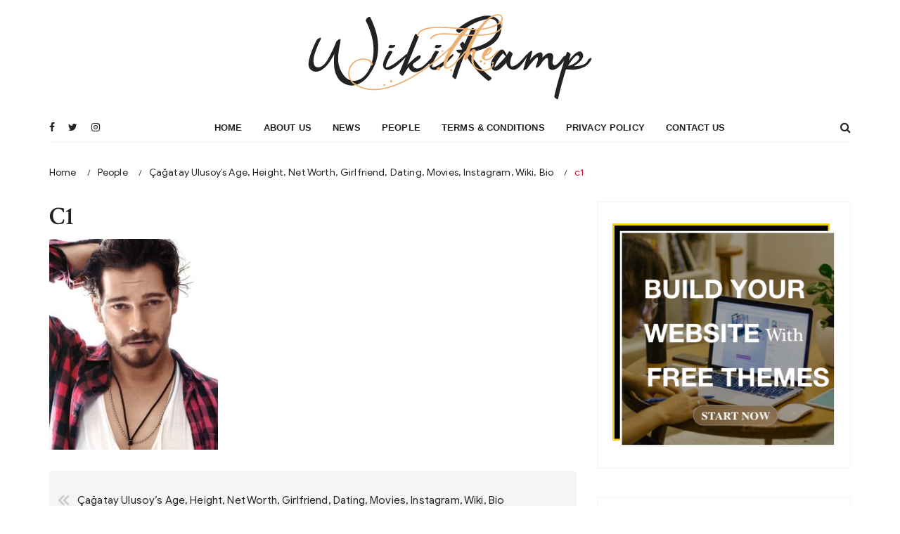

--- FILE ---
content_type: text/html; charset=UTF-8
request_url: https://wikiramp.com/cagatay-ulusoys-age-height-net-worth-girlfriend-dating-movies-instagram-wiki-bio/c1/
body_size: 14877
content:
<!doctype html>
<html lang="en-US">
<head>
	<meta charset="UTF-8">
	<meta name="viewport" content="width=device-width, initial-scale=1">
	<link rel="profile" href="https://gmpg.org/xfn/11">

	<title>c1 &#8211; Wikiramp</title>
<meta name='robots' content='max-image-preview:large' />
<link rel='dns-prefetch' href='//www.googletagmanager.com' />
<link rel='dns-prefetch' href='//fonts.googleapis.com' />
<link rel='dns-prefetch' href='//pagead2.googlesyndication.com' />
<link rel="alternate" type="application/rss+xml" title="Wikiramp &raquo; Feed" href="https://wikiramp.com/feed/" />
<link rel="alternate" type="application/rss+xml" title="Wikiramp &raquo; Comments Feed" href="https://wikiramp.com/comments/feed/" />
<link rel="alternate" type="application/rss+xml" title="Wikiramp &raquo; c1 Comments Feed" href="https://wikiramp.com/cagatay-ulusoys-age-height-net-worth-girlfriend-dating-movies-instagram-wiki-bio/c1/feed/" />
<script type="text/javascript">
/* <![CDATA[ */
window._wpemojiSettings = {"baseUrl":"https:\/\/s.w.org\/images\/core\/emoji\/15.0.3\/72x72\/","ext":".png","svgUrl":"https:\/\/s.w.org\/images\/core\/emoji\/15.0.3\/svg\/","svgExt":".svg","source":{"concatemoji":"https:\/\/wikiramp.com\/wp-includes\/js\/wp-emoji-release.min.js?ver=6.6"}};
/*! This file is auto-generated */
!function(i,n){var o,s,e;function c(e){try{var t={supportTests:e,timestamp:(new Date).valueOf()};sessionStorage.setItem(o,JSON.stringify(t))}catch(e){}}function p(e,t,n){e.clearRect(0,0,e.canvas.width,e.canvas.height),e.fillText(t,0,0);var t=new Uint32Array(e.getImageData(0,0,e.canvas.width,e.canvas.height).data),r=(e.clearRect(0,0,e.canvas.width,e.canvas.height),e.fillText(n,0,0),new Uint32Array(e.getImageData(0,0,e.canvas.width,e.canvas.height).data));return t.every(function(e,t){return e===r[t]})}function u(e,t,n){switch(t){case"flag":return n(e,"\ud83c\udff3\ufe0f\u200d\u26a7\ufe0f","\ud83c\udff3\ufe0f\u200b\u26a7\ufe0f")?!1:!n(e,"\ud83c\uddfa\ud83c\uddf3","\ud83c\uddfa\u200b\ud83c\uddf3")&&!n(e,"\ud83c\udff4\udb40\udc67\udb40\udc62\udb40\udc65\udb40\udc6e\udb40\udc67\udb40\udc7f","\ud83c\udff4\u200b\udb40\udc67\u200b\udb40\udc62\u200b\udb40\udc65\u200b\udb40\udc6e\u200b\udb40\udc67\u200b\udb40\udc7f");case"emoji":return!n(e,"\ud83d\udc26\u200d\u2b1b","\ud83d\udc26\u200b\u2b1b")}return!1}function f(e,t,n){var r="undefined"!=typeof WorkerGlobalScope&&self instanceof WorkerGlobalScope?new OffscreenCanvas(300,150):i.createElement("canvas"),a=r.getContext("2d",{willReadFrequently:!0}),o=(a.textBaseline="top",a.font="600 32px Arial",{});return e.forEach(function(e){o[e]=t(a,e,n)}),o}function t(e){var t=i.createElement("script");t.src=e,t.defer=!0,i.head.appendChild(t)}"undefined"!=typeof Promise&&(o="wpEmojiSettingsSupports",s=["flag","emoji"],n.supports={everything:!0,everythingExceptFlag:!0},e=new Promise(function(e){i.addEventListener("DOMContentLoaded",e,{once:!0})}),new Promise(function(t){var n=function(){try{var e=JSON.parse(sessionStorage.getItem(o));if("object"==typeof e&&"number"==typeof e.timestamp&&(new Date).valueOf()<e.timestamp+604800&&"object"==typeof e.supportTests)return e.supportTests}catch(e){}return null}();if(!n){if("undefined"!=typeof Worker&&"undefined"!=typeof OffscreenCanvas&&"undefined"!=typeof URL&&URL.createObjectURL&&"undefined"!=typeof Blob)try{var e="postMessage("+f.toString()+"("+[JSON.stringify(s),u.toString(),p.toString()].join(",")+"));",r=new Blob([e],{type:"text/javascript"}),a=new Worker(URL.createObjectURL(r),{name:"wpTestEmojiSupports"});return void(a.onmessage=function(e){c(n=e.data),a.terminate(),t(n)})}catch(e){}c(n=f(s,u,p))}t(n)}).then(function(e){for(var t in e)n.supports[t]=e[t],n.supports.everything=n.supports.everything&&n.supports[t],"flag"!==t&&(n.supports.everythingExceptFlag=n.supports.everythingExceptFlag&&n.supports[t]);n.supports.everythingExceptFlag=n.supports.everythingExceptFlag&&!n.supports.flag,n.DOMReady=!1,n.readyCallback=function(){n.DOMReady=!0}}).then(function(){return e}).then(function(){var e;n.supports.everything||(n.readyCallback(),(e=n.source||{}).concatemoji?t(e.concatemoji):e.wpemoji&&e.twemoji&&(t(e.twemoji),t(e.wpemoji)))}))}((window,document),window._wpemojiSettings);
/* ]]> */
</script>
<style id='wp-emoji-styles-inline-css' type='text/css'>

	img.wp-smiley, img.emoji {
		display: inline !important;
		border: none !important;
		box-shadow: none !important;
		height: 1em !important;
		width: 1em !important;
		margin: 0 0.07em !important;
		vertical-align: -0.1em !important;
		background: none !important;
		padding: 0 !important;
	}
</style>
<link rel='stylesheet' id='wp-block-library-css' href='https://wikiramp.com/wp-includes/css/dist/block-library/style.min.css?ver=6.6' type='text/css' media='all' />
<style id='classic-theme-styles-inline-css' type='text/css'>
/*! This file is auto-generated */
.wp-block-button__link{color:#fff;background-color:#32373c;border-radius:9999px;box-shadow:none;text-decoration:none;padding:calc(.667em + 2px) calc(1.333em + 2px);font-size:1.125em}.wp-block-file__button{background:#32373c;color:#fff;text-decoration:none}
</style>
<style id='global-styles-inline-css' type='text/css'>
:root{--wp--preset--aspect-ratio--square: 1;--wp--preset--aspect-ratio--4-3: 4/3;--wp--preset--aspect-ratio--3-4: 3/4;--wp--preset--aspect-ratio--3-2: 3/2;--wp--preset--aspect-ratio--2-3: 2/3;--wp--preset--aspect-ratio--16-9: 16/9;--wp--preset--aspect-ratio--9-16: 9/16;--wp--preset--color--black: #000000;--wp--preset--color--cyan-bluish-gray: #abb8c3;--wp--preset--color--white: #ffffff;--wp--preset--color--pale-pink: #f78da7;--wp--preset--color--vivid-red: #cf2e2e;--wp--preset--color--luminous-vivid-orange: #ff6900;--wp--preset--color--luminous-vivid-amber: #fcb900;--wp--preset--color--light-green-cyan: #7bdcb5;--wp--preset--color--vivid-green-cyan: #00d084;--wp--preset--color--pale-cyan-blue: #8ed1fc;--wp--preset--color--vivid-cyan-blue: #0693e3;--wp--preset--color--vivid-purple: #9b51e0;--wp--preset--gradient--vivid-cyan-blue-to-vivid-purple: linear-gradient(135deg,rgba(6,147,227,1) 0%,rgb(155,81,224) 100%);--wp--preset--gradient--light-green-cyan-to-vivid-green-cyan: linear-gradient(135deg,rgb(122,220,180) 0%,rgb(0,208,130) 100%);--wp--preset--gradient--luminous-vivid-amber-to-luminous-vivid-orange: linear-gradient(135deg,rgba(252,185,0,1) 0%,rgba(255,105,0,1) 100%);--wp--preset--gradient--luminous-vivid-orange-to-vivid-red: linear-gradient(135deg,rgba(255,105,0,1) 0%,rgb(207,46,46) 100%);--wp--preset--gradient--very-light-gray-to-cyan-bluish-gray: linear-gradient(135deg,rgb(238,238,238) 0%,rgb(169,184,195) 100%);--wp--preset--gradient--cool-to-warm-spectrum: linear-gradient(135deg,rgb(74,234,220) 0%,rgb(151,120,209) 20%,rgb(207,42,186) 40%,rgb(238,44,130) 60%,rgb(251,105,98) 80%,rgb(254,248,76) 100%);--wp--preset--gradient--blush-light-purple: linear-gradient(135deg,rgb(255,206,236) 0%,rgb(152,150,240) 100%);--wp--preset--gradient--blush-bordeaux: linear-gradient(135deg,rgb(254,205,165) 0%,rgb(254,45,45) 50%,rgb(107,0,62) 100%);--wp--preset--gradient--luminous-dusk: linear-gradient(135deg,rgb(255,203,112) 0%,rgb(199,81,192) 50%,rgb(65,88,208) 100%);--wp--preset--gradient--pale-ocean: linear-gradient(135deg,rgb(255,245,203) 0%,rgb(182,227,212) 50%,rgb(51,167,181) 100%);--wp--preset--gradient--electric-grass: linear-gradient(135deg,rgb(202,248,128) 0%,rgb(113,206,126) 100%);--wp--preset--gradient--midnight: linear-gradient(135deg,rgb(2,3,129) 0%,rgb(40,116,252) 100%);--wp--preset--font-size--small: 13px;--wp--preset--font-size--medium: 20px;--wp--preset--font-size--large: 36px;--wp--preset--font-size--x-large: 42px;--wp--preset--spacing--20: 0.44rem;--wp--preset--spacing--30: 0.67rem;--wp--preset--spacing--40: 1rem;--wp--preset--spacing--50: 1.5rem;--wp--preset--spacing--60: 2.25rem;--wp--preset--spacing--70: 3.38rem;--wp--preset--spacing--80: 5.06rem;--wp--preset--shadow--natural: 6px 6px 9px rgba(0, 0, 0, 0.2);--wp--preset--shadow--deep: 12px 12px 50px rgba(0, 0, 0, 0.4);--wp--preset--shadow--sharp: 6px 6px 0px rgba(0, 0, 0, 0.2);--wp--preset--shadow--outlined: 6px 6px 0px -3px rgba(255, 255, 255, 1), 6px 6px rgba(0, 0, 0, 1);--wp--preset--shadow--crisp: 6px 6px 0px rgba(0, 0, 0, 1);}:where(.is-layout-flex){gap: 0.5em;}:where(.is-layout-grid){gap: 0.5em;}body .is-layout-flex{display: flex;}.is-layout-flex{flex-wrap: wrap;align-items: center;}.is-layout-flex > :is(*, div){margin: 0;}body .is-layout-grid{display: grid;}.is-layout-grid > :is(*, div){margin: 0;}:where(.wp-block-columns.is-layout-flex){gap: 2em;}:where(.wp-block-columns.is-layout-grid){gap: 2em;}:where(.wp-block-post-template.is-layout-flex){gap: 1.25em;}:where(.wp-block-post-template.is-layout-grid){gap: 1.25em;}.has-black-color{color: var(--wp--preset--color--black) !important;}.has-cyan-bluish-gray-color{color: var(--wp--preset--color--cyan-bluish-gray) !important;}.has-white-color{color: var(--wp--preset--color--white) !important;}.has-pale-pink-color{color: var(--wp--preset--color--pale-pink) !important;}.has-vivid-red-color{color: var(--wp--preset--color--vivid-red) !important;}.has-luminous-vivid-orange-color{color: var(--wp--preset--color--luminous-vivid-orange) !important;}.has-luminous-vivid-amber-color{color: var(--wp--preset--color--luminous-vivid-amber) !important;}.has-light-green-cyan-color{color: var(--wp--preset--color--light-green-cyan) !important;}.has-vivid-green-cyan-color{color: var(--wp--preset--color--vivid-green-cyan) !important;}.has-pale-cyan-blue-color{color: var(--wp--preset--color--pale-cyan-blue) !important;}.has-vivid-cyan-blue-color{color: var(--wp--preset--color--vivid-cyan-blue) !important;}.has-vivid-purple-color{color: var(--wp--preset--color--vivid-purple) !important;}.has-black-background-color{background-color: var(--wp--preset--color--black) !important;}.has-cyan-bluish-gray-background-color{background-color: var(--wp--preset--color--cyan-bluish-gray) !important;}.has-white-background-color{background-color: var(--wp--preset--color--white) !important;}.has-pale-pink-background-color{background-color: var(--wp--preset--color--pale-pink) !important;}.has-vivid-red-background-color{background-color: var(--wp--preset--color--vivid-red) !important;}.has-luminous-vivid-orange-background-color{background-color: var(--wp--preset--color--luminous-vivid-orange) !important;}.has-luminous-vivid-amber-background-color{background-color: var(--wp--preset--color--luminous-vivid-amber) !important;}.has-light-green-cyan-background-color{background-color: var(--wp--preset--color--light-green-cyan) !important;}.has-vivid-green-cyan-background-color{background-color: var(--wp--preset--color--vivid-green-cyan) !important;}.has-pale-cyan-blue-background-color{background-color: var(--wp--preset--color--pale-cyan-blue) !important;}.has-vivid-cyan-blue-background-color{background-color: var(--wp--preset--color--vivid-cyan-blue) !important;}.has-vivid-purple-background-color{background-color: var(--wp--preset--color--vivid-purple) !important;}.has-black-border-color{border-color: var(--wp--preset--color--black) !important;}.has-cyan-bluish-gray-border-color{border-color: var(--wp--preset--color--cyan-bluish-gray) !important;}.has-white-border-color{border-color: var(--wp--preset--color--white) !important;}.has-pale-pink-border-color{border-color: var(--wp--preset--color--pale-pink) !important;}.has-vivid-red-border-color{border-color: var(--wp--preset--color--vivid-red) !important;}.has-luminous-vivid-orange-border-color{border-color: var(--wp--preset--color--luminous-vivid-orange) !important;}.has-luminous-vivid-amber-border-color{border-color: var(--wp--preset--color--luminous-vivid-amber) !important;}.has-light-green-cyan-border-color{border-color: var(--wp--preset--color--light-green-cyan) !important;}.has-vivid-green-cyan-border-color{border-color: var(--wp--preset--color--vivid-green-cyan) !important;}.has-pale-cyan-blue-border-color{border-color: var(--wp--preset--color--pale-cyan-blue) !important;}.has-vivid-cyan-blue-border-color{border-color: var(--wp--preset--color--vivid-cyan-blue) !important;}.has-vivid-purple-border-color{border-color: var(--wp--preset--color--vivid-purple) !important;}.has-vivid-cyan-blue-to-vivid-purple-gradient-background{background: var(--wp--preset--gradient--vivid-cyan-blue-to-vivid-purple) !important;}.has-light-green-cyan-to-vivid-green-cyan-gradient-background{background: var(--wp--preset--gradient--light-green-cyan-to-vivid-green-cyan) !important;}.has-luminous-vivid-amber-to-luminous-vivid-orange-gradient-background{background: var(--wp--preset--gradient--luminous-vivid-amber-to-luminous-vivid-orange) !important;}.has-luminous-vivid-orange-to-vivid-red-gradient-background{background: var(--wp--preset--gradient--luminous-vivid-orange-to-vivid-red) !important;}.has-very-light-gray-to-cyan-bluish-gray-gradient-background{background: var(--wp--preset--gradient--very-light-gray-to-cyan-bluish-gray) !important;}.has-cool-to-warm-spectrum-gradient-background{background: var(--wp--preset--gradient--cool-to-warm-spectrum) !important;}.has-blush-light-purple-gradient-background{background: var(--wp--preset--gradient--blush-light-purple) !important;}.has-blush-bordeaux-gradient-background{background: var(--wp--preset--gradient--blush-bordeaux) !important;}.has-luminous-dusk-gradient-background{background: var(--wp--preset--gradient--luminous-dusk) !important;}.has-pale-ocean-gradient-background{background: var(--wp--preset--gradient--pale-ocean) !important;}.has-electric-grass-gradient-background{background: var(--wp--preset--gradient--electric-grass) !important;}.has-midnight-gradient-background{background: var(--wp--preset--gradient--midnight) !important;}.has-small-font-size{font-size: var(--wp--preset--font-size--small) !important;}.has-medium-font-size{font-size: var(--wp--preset--font-size--medium) !important;}.has-large-font-size{font-size: var(--wp--preset--font-size--large) !important;}.has-x-large-font-size{font-size: var(--wp--preset--font-size--x-large) !important;}
:where(.wp-block-post-template.is-layout-flex){gap: 1.25em;}:where(.wp-block-post-template.is-layout-grid){gap: 1.25em;}
:where(.wp-block-columns.is-layout-flex){gap: 2em;}:where(.wp-block-columns.is-layout-grid){gap: 2em;}
:root :where(.wp-block-pullquote){font-size: 1.5em;line-height: 1.6;}
</style>
<link rel='stylesheet' id='huntpoll-style-css' href='https://wikiramp.com/wp-content/themes/huntpoll/style.css?ver=6.6' type='text/css' media='all' />
<link rel='stylesheet' id='huntpoll-fonts-css' href='https://fonts.googleapis.com/css?family=Crimson+Text%3A400%2C400i%2C600%2C600i%2C700%2C700i&#038;display=swap%7CPoppins%3A400%2C400i%2C500%2C600%2C700%2C700i&#038;subset=latin%2Clatin-ext&#038;ver=6.6' type='text/css' media='all' />
<link rel='stylesheet' id='huntpoll-main-style-css' href='https://wikiramp.com/wp-content/themes/huntpoll/assets/dist/css/main-style.css?ver=6.6' type='text/css' media='all' />
<script type="text/javascript" src="https://wikiramp.com/wp-includes/js/jquery/jquery.min.js?ver=3.7.1" id="jquery-core-js"></script>
<script type="text/javascript" src="https://wikiramp.com/wp-includes/js/jquery/jquery-migrate.min.js?ver=3.4.1" id="jquery-migrate-js"></script>

<!-- Google tag (gtag.js) snippet added by Site Kit -->
<!-- Google Analytics snippet added by Site Kit -->
<script type="text/javascript" src="https://www.googletagmanager.com/gtag/js?id=GT-KFLGW5C8" id="google_gtagjs-js" async></script>
<script type="text/javascript" id="google_gtagjs-js-after">
/* <![CDATA[ */
window.dataLayer = window.dataLayer || [];function gtag(){dataLayer.push(arguments);}
gtag("set","linker",{"domains":["wikiramp.com"]});
gtag("js", new Date());
gtag("set", "developer_id.dZTNiMT", true);
gtag("config", "GT-KFLGW5C8");
 window._googlesitekit = window._googlesitekit || {}; window._googlesitekit.throttledEvents = []; window._googlesitekit.gtagEvent = (name, data) => { var key = JSON.stringify( { name, data } ); if ( !! window._googlesitekit.throttledEvents[ key ] ) { return; } window._googlesitekit.throttledEvents[ key ] = true; setTimeout( () => { delete window._googlesitekit.throttledEvents[ key ]; }, 5 ); gtag( "event", name, { ...data, event_source: "site-kit" } ); }; 
/* ]]> */
</script>
<link rel="https://api.w.org/" href="https://wikiramp.com/wp-json/" /><link rel="alternate" title="JSON" type="application/json" href="https://wikiramp.com/wp-json/wp/v2/media/747" /><link rel="EditURI" type="application/rsd+xml" title="RSD" href="https://wikiramp.com/xmlrpc.php?rsd" />
<meta name="generator" content="WordPress 6.6" />
<link rel='shortlink' href='https://wikiramp.com/?p=747' />
<link rel="alternate" title="oEmbed (JSON)" type="application/json+oembed" href="https://wikiramp.com/wp-json/oembed/1.0/embed?url=https%3A%2F%2Fwikiramp.com%2Fcagatay-ulusoys-age-height-net-worth-girlfriend-dating-movies-instagram-wiki-bio%2Fc1%2F" />
<link rel="alternate" title="oEmbed (XML)" type="text/xml+oembed" href="https://wikiramp.com/wp-json/oembed/1.0/embed?url=https%3A%2F%2Fwikiramp.com%2Fcagatay-ulusoys-age-height-net-worth-girlfriend-dating-movies-instagram-wiki-bio%2Fc1%2F&#038;format=xml" />
<meta name="generator" content="Site Kit by Google 1.159.0" />		<style></style>
		
<!-- Google AdSense meta tags added by Site Kit -->
<meta name="google-adsense-platform-account" content="ca-host-pub-2644536267352236">
<meta name="google-adsense-platform-domain" content="sitekit.withgoogle.com">
<!-- End Google AdSense meta tags added by Site Kit -->
		<style type="text/css">
					.site-title a,
			.site-description {
				color: #dd9933;
			}
				</style>
		
<!-- Google AdSense snippet added by Site Kit -->
<script type="text/javascript" async="async" src="https://pagead2.googlesyndication.com/pagead/js/adsbygoogle.js?client=ca-pub-1831017501144268&amp;host=ca-host-pub-2644536267352236" crossorigin="anonymous"></script>

<!-- End Google AdSense snippet added by Site Kit -->
<link rel="icon" href="https://wikiramp.com/wp-content/uploads/2019/05/wikiramp-fav-150x150.png" sizes="32x32" />
<link rel="icon" href="https://wikiramp.com/wp-content/uploads/2019/05/wikiramp-fav-300x300.png" sizes="192x192" />
<link rel="apple-touch-icon" href="https://wikiramp.com/wp-content/uploads/2019/05/wikiramp-fav-300x300.png" />
<meta name="msapplication-TileImage" content="https://wikiramp.com/wp-content/uploads/2019/05/wikiramp-fav-300x300.png" />
		<style type="text/css" id="wp-custom-css">
			div#disqus_thread {
    margin-bottom: 40px;
}		</style>
			
</head>

<body class="attachment attachment-template-default single single-attachment postid-747 attachmentid-747 attachment-jpeg wp-custom-logo">

	<div id="page" class="site">

		<div class="__page-wrap__">
			
			<a class="skip-link screen-reader-text" href="#content">Skip to content</a>

			<header class="mastheader">
	            <div class="header-inner">
	                <div class="header-top">
	                    <div class="hp-container__">
	                        <div class="site-branding">
	                        	<a href="https://wikiramp.com/" class="custom-logo-link" rel="home"><img width="404" height="122" src="https://wikiramp.com/wp-content/uploads/2019/05/wikiramp-logo-xxxx.png" class="custom-logo" alt="Wikiramp" decoding="async" srcset="https://wikiramp.com/wp-content/uploads/2019/05/wikiramp-logo-xxxx.png 404w, https://wikiramp.com/wp-content/uploads/2019/05/wikiramp-logo-xxxx-300x91.png 300w, https://wikiramp.com/wp-content/uploads/2019/05/wikiramp-logo-xxxx-400x122.png 400w" sizes="(max-width: 404px) 100vw, 404px" /></a>	                        </div><!-- // site-branding -->
	                    </div><!-- // hp-container__ -->
	                </div><!-- // header-top -->
	                <div class="header-bottom">
	                    <div class="hp-container__">
	                        <div class="header-bottom-entry">
	                            <div class="hp-row__">
	                                <div class="hp-col__ left">
	                                    <div class="social-icons">
	                                        <ul>
	                                        		                                            	<li><a href="https://facebook.com/"><i class="fa fa-facebook" aria-hidden="true"></i></a></li>
	                                            		                                            	<li><a href="https://twitter.com/"><i class="fa fa-twitter" aria-hidden="true"></i></a></li>
	                                            		                                            	<li><a href="https://instagram.com/"><i class="fa fa-instagram" aria-hidden="true"></i></a></li>
	                                            		                                        </ul>
	                                    </div><!-- // social-icons -->
	                                </div><!-- // hp-col__ -->
	                                <div class="hp-col__ center">
	                                    <div class="primary-navigation-wrap">
	                                        
	                                            <div class="menu-toggle">
	                                                <span class="hamburger-bar"></span>
	                                                <span class="hamburger-bar"></span>
	                                                <span class="hamburger-bar"></span>
	                                            </div><!-- .menu-toggle -->
	                                            <nav id="site-navigation" class="site-navigation">
	                                            	<ul id="menu-main-menu" class="primary-menu nav-menu"><li id="menu-item-471" class="menu-item menu-item-type-post_type menu-item-object-page menu-item-home menu-item-471"><a href="https://wikiramp.com/">Home</a></li>
<li id="menu-item-6766" class="menu-item menu-item-type-post_type menu-item-object-page menu-item-6766"><a href="https://wikiramp.com/about-us/">About Us</a></li>
<li id="menu-item-473" class="menu-item menu-item-type-taxonomy menu-item-object-category menu-item-473"><a href="https://wikiramp.com/category/news/">News</a></li>
<li id="menu-item-474" class="menu-item menu-item-type-taxonomy menu-item-object-category menu-item-474"><a href="https://wikiramp.com/category/people/">People</a></li>
<li id="menu-item-6764" class="menu-item menu-item-type-post_type menu-item-object-page menu-item-6764"><a href="https://wikiramp.com/terms-of-use/">Terms &#038; Conditions</a></li>
<li id="menu-item-6765" class="menu-item menu-item-type-post_type menu-item-object-page menu-item-6765"><a href="https://wikiramp.com/privacy-policy/">Privacy Policy</a></li>
<li id="menu-item-498" class="menu-item menu-item-type-post_type menu-item-object-page menu-item-498"><a href="https://wikiramp.com/contact/">Contact Us</a></li>
</ul>	                                            </nav>
	                                       
	                                    </div><!-- // primary-navigation-wrap -->
	                                </div><!-- // hp-col__ -->
	                                <div class="hp-col__ right">
	                                    <button class="search-trigger"><i class="fa fa-search" aria-hidden="true"></i></button>
	                                </div><!-- // hp-col__ -->
	                            </div><!-- // hp-row__ -->
	                        </div><!-- // header-bottom-entry -->
	                    </div><!-- // hp-container__ -->
	                </div><!-- // header-bottom -->
	            </div><!-- // header-inner -->
	        </header>

	        <div class="search-overlay-holder">
	            <div class="hp-container__">
	                <div class="search-wrapper">
	                    <form role="search" method="get" id="search-form" action="https://wikiramp.com/">
	                        <input type="search" name="s" placeholder="Enter Keyword" value="">
	                        <input type="submit" id="submit" value="Search">
	                    </form>
	                    <div class="form-close">
	                        <svg width="20" height="20" class="close-search-overlay">
	                            <line y2="100%" x2="0" y1="0" x1="100%" stroke-width="1.1" stroke="#000"></line>
	                            <line y2="100%" x2="100%" y1="0%" x1="0%" stroke-width="1.1" stroke="#000"></line>
	                        </svg>
	                    </div>
	                </div>
	            </div><!-- // hp-container__ -->
	        </div><!-- // search-overlay-holder -->
	        <!-- end search overlay-->
	<div class="internal-page-wrap single-post-wrap">
        <div class="inner-entry single-post-page-style-1">
             			<div class="breadcrumb-wrap">
                <div class="hp-container__">
                    <div class="hp-breadcumb-entry__">
                        <nav role="navigation" aria-label="Breadcrumbs" class="breadcrumb-trail breadcrumbs"><ul class="trail-items"><li class="trail-item trail-begin"><a href="https://wikiramp.com/" rel="home"><span>Home</span></a></li><li class="trail-item"><a href="https://wikiramp.com/category/people/"><span>People</span></a></li><li class="trail-item"><a href="https://wikiramp.com/cagatay-ulusoys-age-height-net-worth-girlfriend-dating-movies-instagram-wiki-bio/"><span>Çağatay Ulusoy&#8217;s Age, Height, Net Worth, Girlfriend, Dating, Movies, Instagram, Wiki, Bio</span></a></li><li class="trail-item trail-end"><span><span>c1</span></span></li></ul></nav>                    </div><!-- // hp-breadcumb-entry__ -->
                </div><!-- // hp-container__ -->
            </div><!-- // breadcumb-wrap -->
 			            <div class="hp-container__">
                <div class="row">
                    <div class="col-lg-8 col-md-12 col-sm-12 col-12 sticky-portion">
                        <div id="primary" class="content-area">
                            <main class="site-main">
                                <div class="single-post-entry">
                                	<article id="post-747" class="post-747 attachment type-attachment status-inherit hentry">
	<div class="page-title">
        <h1>c1</h1>
    </div><!-- // page-title -->
    	    <div class="editor-entry">
        <p class="attachment"><a href='https://wikiramp.com/wp-content/uploads/2019/05/c1.jpg'><img fetchpriority="high" decoding="async" width="240" height="300" src="https://wikiramp.com/wp-content/uploads/2019/05/c1-240x300.jpg" class="attachment-medium size-medium" alt="" srcset="https://wikiramp.com/wp-content/uploads/2019/05/c1-240x300.jpg 240w, https://wikiramp.com/wp-content/uploads/2019/05/c1.jpg 736w" sizes="(max-width: 240px) 100vw, 240px" /></a></p>
    </div><!-- // editor-entry -->
	</article>
	<nav class="navigation post-navigation" aria-label="Posts">
		<h2 class="screen-reader-text">Post navigation</h2>
		<div class="nav-links"><div class="nav-previous"><a href="https://wikiramp.com/cagatay-ulusoys-age-height-net-worth-girlfriend-dating-movies-instagram-wiki-bio/" rel="prev">Çağatay Ulusoy&#8217;s Age, Height, Net Worth, Girlfriend, Dating, Movies, Instagram, Wiki, Bio</a></div></div>
	</nav>
<div id="comments" class="comments-area">

		<div id="respond" class="comment-respond">
		<h3 id="reply-title" class="comment-reply-title">Leave a Reply <small><a rel="nofollow" id="cancel-comment-reply-link" href="/cagatay-ulusoys-age-height-net-worth-girlfriend-dating-movies-instagram-wiki-bio/c1/#respond" style="display:none;">Cancel reply</a></small></h3><form action="https://wikiramp.com/wp-comments-post.php" method="post" id="commentform" class="comment-form" novalidate><p class="comment-notes"><span id="email-notes">Your email address will not be published.</span> <span class="required-field-message">Required fields are marked <span class="required">*</span></span></p><p class="comment-form-comment"><label for="comment">Comment <span class="required">*</span></label> <textarea id="comment" name="comment" cols="45" rows="8" maxlength="65525" required></textarea></p><p class="comment-form-author"><label for="author">Name <span class="required">*</span></label> <input id="author" name="author" type="text" value="" size="30" maxlength="245" autocomplete="name" required /></p>
<p class="comment-form-email"><label for="email">Email <span class="required">*</span></label> <input id="email" name="email" type="email" value="" size="30" maxlength="100" aria-describedby="email-notes" autocomplete="email" required /></p>
<p class="comment-form-url"><label for="url">Website</label> <input id="url" name="url" type="url" value="" size="30" maxlength="200" autocomplete="url" /></p>
<p class="comment-form-cookies-consent"><input id="wp-comment-cookies-consent" name="wp-comment-cookies-consent" type="checkbox" value="yes" /> <label for="wp-comment-cookies-consent">Save my name, email, and website in this browser for the next time I comment.</label></p>
<p class="form-submit"><input name="submit" type="submit" id="submit" class="submit" value="Post Comment" /> <input type='hidden' name='comment_post_ID' value='747' id='comment_post_ID' />
<input type='hidden' name='comment_parent' id='comment_parent' value='0' />
</p><p style="display: none;"><input type="hidden" id="akismet_comment_nonce" name="akismet_comment_nonce" value="d99564d398" /></p><p style="display: none !important;" class="akismet-fields-container" data-prefix="ak_"><label>&#916;<textarea name="ak_hp_textarea" cols="45" rows="8" maxlength="100"></textarea></label><input type="hidden" id="ak_js_1" name="ak_js" value="169"/><script>document.getElementById( "ak_js_1" ).setAttribute( "value", ( new Date() ).getTime() );</script></p></form>	</div><!-- #respond -->
	
</div><!-- #comments -->
                                </div><!-- // single-post-entry -->
                            </main><!-- // main -->
                        </div><!-- // primary -->
                    </div><!-- // col -->
                    

<div class="col-lg-4 col-md-12 col-sm-12 col-12 hp-site-sidebar__ sticky-portion">
    <aside id="secondary" class="secondary secondary-widget-area">
        <div id="media_image-3" class="widget widget_media_image"><div class="widget-entry"><a href="https://everestthemes.com/themes/gucherry-blog-free-wordpress-theme/?ref=wikiramp"><img width="329" height="329" src="https://wikiramp.com/wp-content/uploads/2020/09/et-02.png" class="image wp-image-6898  attachment-full size-full" alt="" style="max-width: 100%; height: auto;" decoding="async" loading="lazy" srcset="https://wikiramp.com/wp-content/uploads/2020/09/et-02.png 329w, https://wikiramp.com/wp-content/uploads/2020/09/et-02-300x300.png 300w, https://wikiramp.com/wp-content/uploads/2020/09/et-02-150x150.png 150w" sizes="(max-width: 329px) 100vw, 329px" /></a></div></div><div id="huntpoll-post-widget-one-2" class="widget hp-secondary-widget-2__"><div class="widget-entry"><div class="widget-title"><h3>Recent News</h3></div>                <div class="widget-container">
                                            <article class="hentry wow hpfadeInUp" data-wow-duration="1s" data-wow-delay="0.2s">
                            <div class="box">
                                <div class="left">
                                    <span>1</span>
                                </div><!-- // left -->
                                <div class="right">
                                    <div class="content-holder">
                                        <div class="title">
                                            <h4>
                                                <a href="https://wikiramp.com/the-worlds-5-most-expensive-watches-a-glimpse-into-luxury-and-craftsmanship/">The World’s 5 Most Expensive Watches: A Glimpse into Luxury and Craftsmanship</a>
                                            </h4>
                                        </div><!-- // title -->
                                        <div class="entry-metas">
                                            <ul>
                                                <li class="posted-date"><span class="posted-on"><a href="https://wikiramp.com/the-worlds-5-most-expensive-watches-a-glimpse-into-luxury-and-craftsmanship/" rel="bookmark"><time class="entry-date published" datetime="2025-03-19T02:19:32+05:45">March 19, 2025</time><time class="updated" datetime="2025-03-19T02:22:23+05:45">March 19, 2025</time></a></span></li>
                                            </ul>
                                        </div><!-- // entry-metas -->
                                    </div><!-- // content-holder -->
                                </div><!-- // right -->
                            </div><!-- // box -->
                        </article>
                                                <article class="hentry wow hpfadeInUp" data-wow-duration="1s" data-wow-delay="0.2s">
                            <div class="box">
                                <div class="left">
                                    <span>2</span>
                                </div><!-- // left -->
                                <div class="right">
                                    <div class="content-holder">
                                        <div class="title">
                                            <h4>
                                                <a href="https://wikiramp.com/emma-raducanu-wiki-2021-age-bio-net-worth/">Emma Raducanu Wiki 2021: Age, Bio, Net Worth</a>
                                            </h4>
                                        </div><!-- // title -->
                                        <div class="entry-metas">
                                            <ul>
                                                <li class="posted-date"><span class="posted-on"><a href="https://wikiramp.com/emma-raducanu-wiki-2021-age-bio-net-worth/" rel="bookmark"><time class="entry-date published" datetime="2021-11-06T18:22:06+05:45">November 6, 2021</time><time class="updated" datetime="2021-11-06T18:22:08+05:45">November 6, 2021</time></a></span></li>
                                            </ul>
                                        </div><!-- // entry-metas -->
                                    </div><!-- // content-holder -->
                                </div><!-- // right -->
                            </div><!-- // box -->
                        </article>
                                                <article class="hentry wow hpfadeInUp" data-wow-duration="1s" data-wow-delay="0.2s">
                            <div class="box">
                                <div class="left">
                                    <span>3</span>
                                </div><!-- // left -->
                                <div class="right">
                                    <div class="content-holder">
                                        <div class="title">
                                            <h4>
                                                <a href="https://wikiramp.com/what-are-the-oldest-games-you-can-play-online/">What Are the Oldest Games You Can Play Online?</a>
                                            </h4>
                                        </div><!-- // title -->
                                        <div class="entry-metas">
                                            <ul>
                                                <li class="posted-date"><span class="posted-on"><a href="https://wikiramp.com/what-are-the-oldest-games-you-can-play-online/" rel="bookmark"><time class="entry-date published" datetime="2021-11-06T18:16:02+05:45">November 6, 2021</time><time class="updated" datetime="2021-11-06T18:16:03+05:45">November 6, 2021</time></a></span></li>
                                            </ul>
                                        </div><!-- // entry-metas -->
                                    </div><!-- // content-holder -->
                                </div><!-- // right -->
                            </div><!-- // box -->
                        </article>
                                                <article class="hentry wow hpfadeInUp" data-wow-duration="1s" data-wow-delay="0.2s">
                            <div class="box">
                                <div class="left">
                                    <span>4</span>
                                </div><!-- // left -->
                                <div class="right">
                                    <div class="content-holder">
                                        <div class="title">
                                            <h4>
                                                <a href="https://wikiramp.com/biography-of-former-prime-minister-of-malaysia-mahathir-mohamad/">Biography of Former Malaysian Prime Minister-Mahathir Mohamad</a>
                                            </h4>
                                        </div><!-- // title -->
                                        <div class="entry-metas">
                                            <ul>
                                                <li class="posted-date"><span class="posted-on"><a href="https://wikiramp.com/biography-of-former-prime-minister-of-malaysia-mahathir-mohamad/" rel="bookmark"><time class="entry-date published" datetime="2021-06-09T17:39:17+05:45">June 9, 2021</time><time class="updated" datetime="2021-06-10T00:36:40+05:45">June 10, 2021</time></a></span></li>
                                            </ul>
                                        </div><!-- // entry-metas -->
                                    </div><!-- // content-holder -->
                                </div><!-- // right -->
                            </div><!-- // box -->
                        </article>
                                                <article class="hentry wow hpfadeInUp" data-wow-duration="1s" data-wow-delay="0.2s">
                            <div class="box">
                                <div class="left">
                                    <span>5</span>
                                </div><!-- // left -->
                                <div class="right">
                                    <div class="content-holder">
                                        <div class="title">
                                            <h4>
                                                <a href="https://wikiramp.com/former-prime-minister-of-singapore-lee-kuan-yew/">Former Prime Minister of Singapore- Lee Kuan Yew</a>
                                            </h4>
                                        </div><!-- // title -->
                                        <div class="entry-metas">
                                            <ul>
                                                <li class="posted-date"><span class="posted-on"><a href="https://wikiramp.com/former-prime-minister-of-singapore-lee-kuan-yew/" rel="bookmark"><time class="entry-date published" datetime="2021-06-08T17:38:41+05:45">June 8, 2021</time><time class="updated" datetime="2021-06-09T00:09:31+05:45">June 9, 2021</time></a></span></li>
                                            </ul>
                                        </div><!-- // entry-metas -->
                                    </div><!-- // content-holder -->
                                </div><!-- // right -->
                            </div><!-- // box -->
                        </article>
                                        </div><!-- // widget-container -->
                </div></div><div id="huntpoll-post-widget-two-2" class="widget hp-secondary-widget-1__"><div class="widget-entry"><div class="widget-title"><h3>Popular Biography</h3></div>                <div class="widget-container">
                                            <article class="hentry wow hpfadeInUp" data-wow-duration="1s" data-wow-delay="0.2s">
                            <div class="box">
                                <div class="left">
                                    <figure class="thumb imghover">
                                        <a href="https://wikiramp.com/emma-raducanu-wiki-2021-age-bio-net-worth/">
                                                                                    </a>
                                    </figure>
                                </div><!-- // left -->
                                <div class="right">
                                    <div class="content-holder">
                                        <div class="title">
                                            <h4>
                                                <a href="https://wikiramp.com/emma-raducanu-wiki-2021-age-bio-net-worth/">Emma Raducanu Wiki 2021: Age, Bio, Net Worth</a>
                                            </h4>
                                        </div><!-- // title -->
                                        <div class="entry-metas">
                                            <ul>
                                                <li class="posted-date"><span class="posted-on"><a href="https://wikiramp.com/emma-raducanu-wiki-2021-age-bio-net-worth/" rel="bookmark"><time class="entry-date published" datetime="2021-11-06T18:22:06+05:45">November 6, 2021</time><time class="updated" datetime="2021-11-06T18:22:08+05:45">November 6, 2021</time></a></span></li>
                                            </ul>
                                        </div><!-- // entry-metas -->
                                    </div><!-- // content-holder -->
                                </div><!-- // right -->
                            </div><!-- // box -->
                        </article>
                                                <article class="hentry wow hpfadeInUp" data-wow-duration="1s" data-wow-delay="0.2s">
                            <div class="box">
                                <div class="left">
                                    <figure class="thumb imghover">
                                        <a href="https://wikiramp.com/biography-of-former-prime-minister-of-malaysia-mahathir-mohamad/">
                                            <img width="400" height="300" src="https://wikiramp.com/wp-content/uploads/2021/06/m1-400x300.png" class="attachment-huntpoll-small-thumbnail size-huntpoll-small-thumbnail wp-post-image" alt="Biography of Former Malaysian Prime Minister-Mahathir Mohamad" decoding="async" loading="lazy" />                                        </a>
                                    </figure>
                                </div><!-- // left -->
                                <div class="right">
                                    <div class="content-holder">
                                        <div class="title">
                                            <h4>
                                                <a href="https://wikiramp.com/biography-of-former-prime-minister-of-malaysia-mahathir-mohamad/">Biography of Former Malaysian Prime Minister-Mahathir Mohamad</a>
                                            </h4>
                                        </div><!-- // title -->
                                        <div class="entry-metas">
                                            <ul>
                                                <li class="posted-date"><span class="posted-on"><a href="https://wikiramp.com/biography-of-former-prime-minister-of-malaysia-mahathir-mohamad/" rel="bookmark"><time class="entry-date published" datetime="2021-06-09T17:39:17+05:45">June 9, 2021</time><time class="updated" datetime="2021-06-10T00:36:40+05:45">June 10, 2021</time></a></span></li>
                                            </ul>
                                        </div><!-- // entry-metas -->
                                    </div><!-- // content-holder -->
                                </div><!-- // right -->
                            </div><!-- // box -->
                        </article>
                                                <article class="hentry wow hpfadeInUp" data-wow-duration="1s" data-wow-delay="0.2s">
                            <div class="box">
                                <div class="left">
                                    <figure class="thumb imghover">
                                        <a href="https://wikiramp.com/former-prime-minister-of-singapore-lee-kuan-yew/">
                                            <img width="335" height="216" src="https://wikiramp.com/wp-content/uploads/2021/06/l.png" class="attachment-huntpoll-small-thumbnail size-huntpoll-small-thumbnail wp-post-image" alt="Former Prime Minister of Singapore- Lee Kuan Yew" decoding="async" loading="lazy" srcset="https://wikiramp.com/wp-content/uploads/2021/06/l.png 335w, https://wikiramp.com/wp-content/uploads/2021/06/l-300x193.png 300w" sizes="(max-width: 335px) 100vw, 335px" />                                        </a>
                                    </figure>
                                </div><!-- // left -->
                                <div class="right">
                                    <div class="content-holder">
                                        <div class="title">
                                            <h4>
                                                <a href="https://wikiramp.com/former-prime-minister-of-singapore-lee-kuan-yew/">Former Prime Minister of Singapore- Lee Kuan Yew</a>
                                            </h4>
                                        </div><!-- // title -->
                                        <div class="entry-metas">
                                            <ul>
                                                <li class="posted-date"><span class="posted-on"><a href="https://wikiramp.com/former-prime-minister-of-singapore-lee-kuan-yew/" rel="bookmark"><time class="entry-date published" datetime="2021-06-08T17:38:41+05:45">June 8, 2021</time><time class="updated" datetime="2021-06-09T00:09:31+05:45">June 9, 2021</time></a></span></li>
                                            </ul>
                                        </div><!-- // entry-metas -->
                                    </div><!-- // content-holder -->
                                </div><!-- // right -->
                            </div><!-- // box -->
                        </article>
                                                <article class="hentry wow hpfadeInUp" data-wow-duration="1s" data-wow-delay="0.2s">
                            <div class="box">
                                <div class="left">
                                    <figure class="thumb imghover">
                                        <a href="https://wikiramp.com/jen-sochko-wiki-2021-age-net-worth-relationship-and-full-bio/">
                                            <img width="222" height="219" src="https://wikiramp.com/wp-content/uploads/2021/05/Jen-Sochko-1.jpg" class="attachment-huntpoll-small-thumbnail size-huntpoll-small-thumbnail wp-post-image" alt="Jen Sochko Wiki 2021: Age, Net Worth, Relationship, And Full Bio" decoding="async" loading="lazy" />                                        </a>
                                    </figure>
                                </div><!-- // left -->
                                <div class="right">
                                    <div class="content-holder">
                                        <div class="title">
                                            <h4>
                                                <a href="https://wikiramp.com/jen-sochko-wiki-2021-age-net-worth-relationship-and-full-bio/">Jen Sochko Wiki 2021: Age, Net Worth, Relationship, And Full Bio</a>
                                            </h4>
                                        </div><!-- // title -->
                                        <div class="entry-metas">
                                            <ul>
                                                <li class="posted-date"><span class="posted-on"><a href="https://wikiramp.com/jen-sochko-wiki-2021-age-net-worth-relationship-and-full-bio/" rel="bookmark"><time class="entry-date published" datetime="2021-05-06T16:13:50+05:45">May 6, 2021</time><time class="updated" datetime="2021-05-06T18:45:34+05:45">May 6, 2021</time></a></span></li>
                                            </ul>
                                        </div><!-- // entry-metas -->
                                    </div><!-- // content-holder -->
                                </div><!-- // right -->
                            </div><!-- // box -->
                        </article>
                                                <article class="hentry wow hpfadeInUp" data-wow-duration="1s" data-wow-delay="0.2s">
                            <div class="box">
                                <div class="left">
                                    <figure class="thumb imghover">
                                        <a href="https://wikiramp.com/leslie-bega-wiki-2021-age-net-worth-cancer-and-full-bio/">
                                            <img width="400" height="300" src="https://wikiramp.com/wp-content/uploads/2021/05/Leslie-Bega-400x300.jpg" class="attachment-huntpoll-small-thumbnail size-huntpoll-small-thumbnail wp-post-image" alt="Leslie Bega Wiki 2021: Age, Net Worth, Movies, And Full Bio" decoding="async" loading="lazy" srcset="https://wikiramp.com/wp-content/uploads/2021/05/Leslie-Bega-400x300.jpg 400w, https://wikiramp.com/wp-content/uploads/2021/05/Leslie-Bega-600x450.jpg 600w" sizes="(max-width: 400px) 100vw, 400px" />                                        </a>
                                    </figure>
                                </div><!-- // left -->
                                <div class="right">
                                    <div class="content-holder">
                                        <div class="title">
                                            <h4>
                                                <a href="https://wikiramp.com/leslie-bega-wiki-2021-age-net-worth-cancer-and-full-bio/">Leslie Bega Wiki 2021: Age, Net Worth, Movies, And Full Bio</a>
                                            </h4>
                                        </div><!-- // title -->
                                        <div class="entry-metas">
                                            <ul>
                                                <li class="posted-date"><span class="posted-on"><a href="https://wikiramp.com/leslie-bega-wiki-2021-age-net-worth-cancer-and-full-bio/" rel="bookmark"><time class="entry-date published" datetime="2021-05-05T14:20:11+05:45">May 5, 2021</time><time class="updated" datetime="2021-05-05T23:22:35+05:45">May 5, 2021</time></a></span></li>
                                            </ul>
                                        </div><!-- // entry-metas -->
                                    </div><!-- // content-holder -->
                                </div><!-- // right -->
                            </div><!-- // box -->
                        </article>
                                                <article class="hentry wow hpfadeInUp" data-wow-duration="1s" data-wow-delay="0.2s">
                            <div class="box">
                                <div class="left">
                                    <figure class="thumb imghover">
                                        <a href="https://wikiramp.com/max-deacon/">
                                            <img width="400" height="300" src="https://wikiramp.com/wp-content/uploads/2021/05/Max-Deacon-featured-400x300.jpg" class="attachment-huntpoll-small-thumbnail size-huntpoll-small-thumbnail wp-post-image" alt="Max Deacon Wiki 2021: Age, Movies, Net Worth, Family, and Full Bio" decoding="async" loading="lazy" srcset="https://wikiramp.com/wp-content/uploads/2021/05/Max-Deacon-featured-400x300.jpg 400w, https://wikiramp.com/wp-content/uploads/2021/05/Max-Deacon-featured-600x450.jpg 600w" sizes="(max-width: 400px) 100vw, 400px" />                                        </a>
                                    </figure>
                                </div><!-- // left -->
                                <div class="right">
                                    <div class="content-holder">
                                        <div class="title">
                                            <h4>
                                                <a href="https://wikiramp.com/max-deacon/">Max Deacon Wiki 2021: Age, Movies, Net Worth, Family, and Full Bio</a>
                                            </h4>
                                        </div><!-- // title -->
                                        <div class="entry-metas">
                                            <ul>
                                                <li class="posted-date"><span class="posted-on"><a href="https://wikiramp.com/max-deacon/" rel="bookmark"><time class="entry-date published" datetime="2021-05-04T18:46:31+05:45">May 4, 2021</time><time class="updated" datetime="2021-05-04T18:46:32+05:45">May 4, 2021</time></a></span></li>
                                            </ul>
                                        </div><!-- // entry-metas -->
                                    </div><!-- // content-holder -->
                                </div><!-- // right -->
                            </div><!-- // box -->
                        </article>
                                                <article class="hentry wow hpfadeInUp" data-wow-duration="1s" data-wow-delay="0.2s">
                            <div class="box">
                                <div class="left">
                                    <figure class="thumb imghover">
                                        <a href="https://wikiramp.com/kristen-tuff-scott/">
                                            <img width="400" height="300" src="https://wikiramp.com/wp-content/uploads/2021/05/kris-400x300.png" class="attachment-huntpoll-small-thumbnail size-huntpoll-small-thumbnail wp-post-image" alt="Kristen &#8220;Tuff&#8221; Scott Wiki 2021: Age, Net Worth, Cancer, and Full Bio" decoding="async" loading="lazy" srcset="https://wikiramp.com/wp-content/uploads/2021/05/kris-400x300.png 400w, https://wikiramp.com/wp-content/uploads/2021/05/kris-600x450.png 600w" sizes="(max-width: 400px) 100vw, 400px" />                                        </a>
                                    </figure>
                                </div><!-- // left -->
                                <div class="right">
                                    <div class="content-holder">
                                        <div class="title">
                                            <h4>
                                                <a href="https://wikiramp.com/kristen-tuff-scott/">Kristen &#8220;Tuff&#8221; Scott Wiki 2021: Age, Net Worth, Cancer, and Full Bio</a>
                                            </h4>
                                        </div><!-- // title -->
                                        <div class="entry-metas">
                                            <ul>
                                                <li class="posted-date"><span class="posted-on"><a href="https://wikiramp.com/kristen-tuff-scott/" rel="bookmark"><time class="entry-date published" datetime="2021-05-03T18:13:30+05:45">May 3, 2021</time><time class="updated" datetime="2021-05-03T20:28:53+05:45">May 3, 2021</time></a></span></li>
                                            </ul>
                                        </div><!-- // entry-metas -->
                                    </div><!-- // content-holder -->
                                </div><!-- // right -->
                            </div><!-- // box -->
                        </article>
                                                <article class="hentry wow hpfadeInUp" data-wow-duration="1s" data-wow-delay="0.2s">
                            <div class="box">
                                <div class="left">
                                    <figure class="thumb imghover">
                                        <a href="https://wikiramp.com/bailey-sarian/">
                                            <img width="400" height="300" src="https://wikiramp.com/wp-content/uploads/2021/05/bailey-400x300.png" class="attachment-huntpoll-small-thumbnail size-huntpoll-small-thumbnail wp-post-image" alt="Bailey Sarian Age, Net Worth, Career and Full Bio New 2021" decoding="async" loading="lazy" srcset="https://wikiramp.com/wp-content/uploads/2021/05/bailey-400x300.png 400w, https://wikiramp.com/wp-content/uploads/2021/05/bailey-600x450.png 600w" sizes="(max-width: 400px) 100vw, 400px" />                                        </a>
                                    </figure>
                                </div><!-- // left -->
                                <div class="right">
                                    <div class="content-holder">
                                        <div class="title">
                                            <h4>
                                                <a href="https://wikiramp.com/bailey-sarian/">Bailey Sarian Age, Net Worth, Career and Full Bio New 2021</a>
                                            </h4>
                                        </div><!-- // title -->
                                        <div class="entry-metas">
                                            <ul>
                                                <li class="posted-date"><span class="posted-on"><a href="https://wikiramp.com/bailey-sarian/" rel="bookmark"><time class="entry-date published" datetime="2021-05-02T16:31:22+05:45">May 2, 2021</time><time class="updated" datetime="2021-05-03T20:38:48+05:45">May 3, 2021</time></a></span></li>
                                            </ul>
                                        </div><!-- // entry-metas -->
                                    </div><!-- // content-holder -->
                                </div><!-- // right -->
                            </div><!-- // box -->
                        </article>
                                        </div><!-- // widget-container -->
                </div></div>    </aside>
</div><!-- // col -->
                </div><!-- // row -->
            </div><!-- // hp-container__ -->
        </div><!-- // inner-entry -->
    </div><!-- // internal-page-wrap single-post-wrap -->
	
		<div id="hp-backtotop">
            <a class="caption" href="#">Back to top</a>
        </div><!-- // hp-backtotop -->
		<footer class="footer secondary-widget-area">
	        <div class="footer-inner">
	            <div class="hp-container__">
	                <div class="entry-footer">
	                    <div class="hp-row__">
	                    			                        <div class="hp-col__">
		                            <div id="categories-4" class="widget widget_categories"><div class="widget-entry"><div class="widget-title"><h3>Categories</h3></div>
			<ul>
					<li class="cat-item cat-item-288"><a href="https://wikiramp.com/category/actress/">Actress</a>
</li>
	<li class="cat-item cat-item-4"><a href="https://wikiramp.com/category/general-knowledge/">General Knowledge</a>
</li>
	<li class="cat-item cat-item-5"><a href="https://wikiramp.com/category/news/">News</a>
</li>
	<li class="cat-item cat-item-3"><a href="https://wikiramp.com/category/people/">People</a>
</li>
	<li class="cat-item cat-item-8"><a href="https://wikiramp.com/category/science-and-technology/">Science And Technology</a>
</li>
	<li class="cat-item cat-item-6"><a href="https://wikiramp.com/category/sports-and-games/">Sports And Games</a>
</li>
	<li class="cat-item cat-item-1"><a href="https://wikiramp.com/category/uncategorized/">Uncategorized</a>
</li>
			</ul>

			</div></div>		                        </div><!-- // hp-col -->
		                        		                        <div class="hp-col__">
		                            <div id="pages-2" class="widget widget_pages"><div class="widget-entry"><div class="widget-title"><h3>Useful Links</h3></div>
			<ul>
				<li class="page_item page-item-543"><a href="https://wikiramp.com/about-us/">About Us</a></li>
<li class="page_item page-item-496"><a href="https://wikiramp.com/contact/">Contact Us</a></li>
<li class="page_item page-item-722"><a href="https://wikiramp.com/disclaimer/">Disclaimer</a></li>
<li class="page_item page-item-726"><a href="https://wikiramp.com/help/">Help</a></li>
<li class="page_item page-item-57"><a href="https://wikiramp.com/">Home</a></li>
<li class="page_item page-item-6755"><a href="https://wikiramp.com/privacy-policy/">Privacy Policy</a></li>
<li class="page_item page-item-724"><a href="https://wikiramp.com/terms-of-use/">Terms &#038; Conditions</a></li>
			</ul>

			</div></div>		                        </div><!-- // hp-col -->
		                        		                        <div class="hp-col__">
		                            <div id="huntpoll-post-widget-one-4" class="widget hp-secondary-widget-2__"><div class="widget-entry"><div class="widget-title"><h3>Recent Posts</h3></div>                <div class="widget-container">
                                            <article class="hentry wow hpfadeInUp" data-wow-duration="1s" data-wow-delay="0.2s">
                            <div class="box">
                                <div class="left">
                                    <span>1</span>
                                </div><!-- // left -->
                                <div class="right">
                                    <div class="content-holder">
                                        <div class="title">
                                            <h4>
                                                <a href="https://wikiramp.com/the-worlds-5-most-expensive-watches-a-glimpse-into-luxury-and-craftsmanship/">The World’s 5 Most Expensive Watches: A Glimpse into Luxury and Craftsmanship</a>
                                            </h4>
                                        </div><!-- // title -->
                                        <div class="entry-metas">
                                            <ul>
                                                <li class="posted-date"><span class="posted-on"><a href="https://wikiramp.com/the-worlds-5-most-expensive-watches-a-glimpse-into-luxury-and-craftsmanship/" rel="bookmark"><time class="entry-date published" datetime="2025-03-19T02:19:32+05:45">March 19, 2025</time><time class="updated" datetime="2025-03-19T02:22:23+05:45">March 19, 2025</time></a></span></li>
                                            </ul>
                                        </div><!-- // entry-metas -->
                                    </div><!-- // content-holder -->
                                </div><!-- // right -->
                            </div><!-- // box -->
                        </article>
                                                <article class="hentry wow hpfadeInUp" data-wow-duration="1s" data-wow-delay="0.2s">
                            <div class="box">
                                <div class="left">
                                    <span>2</span>
                                </div><!-- // left -->
                                <div class="right">
                                    <div class="content-holder">
                                        <div class="title">
                                            <h4>
                                                <a href="https://wikiramp.com/emma-raducanu-wiki-2021-age-bio-net-worth/">Emma Raducanu Wiki 2021: Age, Bio, Net Worth</a>
                                            </h4>
                                        </div><!-- // title -->
                                        <div class="entry-metas">
                                            <ul>
                                                <li class="posted-date"><span class="posted-on"><a href="https://wikiramp.com/emma-raducanu-wiki-2021-age-bio-net-worth/" rel="bookmark"><time class="entry-date published" datetime="2021-11-06T18:22:06+05:45">November 6, 2021</time><time class="updated" datetime="2021-11-06T18:22:08+05:45">November 6, 2021</time></a></span></li>
                                            </ul>
                                        </div><!-- // entry-metas -->
                                    </div><!-- // content-holder -->
                                </div><!-- // right -->
                            </div><!-- // box -->
                        </article>
                                                <article class="hentry wow hpfadeInUp" data-wow-duration="1s" data-wow-delay="0.2s">
                            <div class="box">
                                <div class="left">
                                    <span>3</span>
                                </div><!-- // left -->
                                <div class="right">
                                    <div class="content-holder">
                                        <div class="title">
                                            <h4>
                                                <a href="https://wikiramp.com/what-are-the-oldest-games-you-can-play-online/">What Are the Oldest Games You Can Play Online?</a>
                                            </h4>
                                        </div><!-- // title -->
                                        <div class="entry-metas">
                                            <ul>
                                                <li class="posted-date"><span class="posted-on"><a href="https://wikiramp.com/what-are-the-oldest-games-you-can-play-online/" rel="bookmark"><time class="entry-date published" datetime="2021-11-06T18:16:02+05:45">November 6, 2021</time><time class="updated" datetime="2021-11-06T18:16:03+05:45">November 6, 2021</time></a></span></li>
                                            </ul>
                                        </div><!-- // entry-metas -->
                                    </div><!-- // content-holder -->
                                </div><!-- // right -->
                            </div><!-- // box -->
                        </article>
                                        </div><!-- // widget-container -->
                </div></div>		                        </div><!-- // hp-col -->
		                        	                    </div><!-- // hp-row__ -->
	                </div><!-- // entry-footer -->
	            </div><!-- // hp-container__ -->
	            <div class="footer-bottom">
	                <div class="hp-container__">
	                    <div class="footer-bottom-entry">
	                        <div class="hp-row__">
	                            <div class="hp-col__">
	                            			                                <div class="copyright">
		                                    <p>Copyright &copy; 2019, All Rights Reserved.</p>
		                                </div><!-- // copyrights -->
		                                	                            </div><!-- // hp-col__ -->
	                        </div><!-- // hp-row__ -->
	                    </div><!-- // footer-bottom-entry -->
	                </div><!-- // hp-container__ -->
	            </div><!-- // footer-bottom -->
	        </div><!-- // footer-inner -->
	    </footer><!-- // footer -->
    </div>    
</div><!-- #page -->
<script type='text/javascript' src='//platform-api.sharethis.com/js/sharethis.js#property=5cebfbf9ba33c80012fc557b&product=inline-share-buttons' async='async'></script>

<script type="text/javascript" src="https://wikiramp.com/wp-content/themes/huntpoll/assets/dist/js/bundle.min.js?ver=1.0.0" id="huntpoll-bundle-js"></script>
<script type="text/javascript" src="https://wikiramp.com/wp-includes/js/comment-reply.min.js?ver=6.6" id="comment-reply-js" async="async" data-wp-strategy="async"></script>
<script defer type="text/javascript" src="https://wikiramp.com/wp-content/plugins/akismet/_inc/akismet-frontend.js?ver=1747164502" id="akismet-frontend-js"></script>

</body>
</html>


--- FILE ---
content_type: text/html; charset=utf-8
request_url: https://www.google.com/recaptcha/api2/aframe
body_size: 267
content:
<!DOCTYPE HTML><html><head><meta http-equiv="content-type" content="text/html; charset=UTF-8"></head><body><script nonce="76-r7KqeEtXI-Kn2grCL3Q">/** Anti-fraud and anti-abuse applications only. See google.com/recaptcha */ try{var clients={'sodar':'https://pagead2.googlesyndication.com/pagead/sodar?'};window.addEventListener("message",function(a){try{if(a.source===window.parent){var b=JSON.parse(a.data);var c=clients[b['id']];if(c){var d=document.createElement('img');d.src=c+b['params']+'&rc='+(localStorage.getItem("rc::a")?sessionStorage.getItem("rc::b"):"");window.document.body.appendChild(d);sessionStorage.setItem("rc::e",parseInt(sessionStorage.getItem("rc::e")||0)+1);localStorage.setItem("rc::h",'1764861461019');}}}catch(b){}});window.parent.postMessage("_grecaptcha_ready", "*");}catch(b){}</script></body></html>

--- FILE ---
content_type: text/css
request_url: https://wikiramp.com/wp-content/themes/huntpoll/assets/dist/css/main-style.css?ver=6.6
body_size: 34114
content:
*,*::before,*::after{-webkit-box-sizing:border-box;box-sizing:border-box}html{font-family:sans-serif;line-height:1.15;-webkit-text-size-adjust:100%;-ms-text-size-adjust:100%;-ms-overflow-style:scrollbar;-webkit-tap-highlight-color:transparent}@-ms-viewport{width:device-width}article,aside,dialog,figcaption,figure,footer,header,hgroup,main,nav,section{display:block}body{margin:0;font-family:-apple-system, BlinkMacSystemFont, "Segoe UI", Roboto, "Helvetica Neue", Arial, sans-serif, "Apple Color Emoji", "Segoe UI Emoji", "Segoe UI Symbol";font-size:1rem;font-weight:400;line-height:1.5;color:#212529;text-align:left;background-color:#fff}[tabindex="-1"]:focus{outline:0 !important}hr{-webkit-box-sizing:content-box;box-sizing:content-box;height:0;overflow:visible}h1,h2,h3,h4,h5,h6{margin-top:0;margin-bottom:0.5rem}p{margin-top:0;margin-bottom:1rem}abbr[title],abbr[data-original-title]{text-decoration:underline;-webkit-text-decoration:underline dotted;text-decoration:underline dotted;cursor:help;border-bottom:0}address{margin-bottom:1rem;font-style:normal;line-height:inherit}ol,ul,dl{margin-top:0;margin-bottom:1rem}ol ol,ul ul,ol ul,ul ol{margin-bottom:0}dt{font-weight:700}dd{margin-bottom:.5rem;margin-left:0}blockquote{margin:0 0 1rem}dfn{font-style:italic}b,strong{font-weight:bolder}small{font-size:80%}sub,sup{position:relative;font-size:75%;line-height:0;vertical-align:baseline}sub{bottom:-.25em}sup{top:-.5em}a{color:#007bff;text-decoration:none;background-color:transparent;-webkit-text-decoration-skip:objects}a:hover{color:#0056b3;text-decoration:underline}a:not([href]):not([tabindex]){color:inherit;text-decoration:none}a:not([href]):not([tabindex]):hover,a:not([href]):not([tabindex]):focus{color:inherit;text-decoration:none}a:not([href]):not([tabindex]):focus{outline:0}pre,code,kbd,samp{font-family:monospace, monospace;font-size:1em}pre{margin-top:0;margin-bottom:1rem;overflow:auto;-ms-overflow-style:scrollbar}figure{margin:0 0 1rem}img{vertical-align:middle;border-style:none}svg:not(:root){overflow:hidden}table{border-collapse:collapse}caption{padding-top:0.75rem;padding-bottom:0.75rem;color:#6c757d;text-align:left;caption-side:bottom}th{text-align:inherit}label{display:inline-block;margin-bottom:.5rem}button{border-radius:0}button:focus{outline:1px dotted;outline:5px auto -webkit-focus-ring-color}input,button,select,optgroup,textarea{margin:0;font-family:inherit;font-size:inherit;line-height:inherit}button,input{overflow:visible}button,select{text-transform:none}button,html [type="button"],[type="reset"],[type="submit"]{-webkit-appearance:button}button::-moz-focus-inner,[type="button"]::-moz-focus-inner,[type="reset"]::-moz-focus-inner,[type="submit"]::-moz-focus-inner{padding:0;border-style:none}input[type="radio"],input[type="checkbox"]{-webkit-box-sizing:border-box;box-sizing:border-box;padding:0}input[type="date"],input[type="time"],input[type="datetime-local"],input[type="month"]{-webkit-appearance:listbox}textarea{overflow:auto;resize:vertical}fieldset{min-width:0;padding:0;margin:0;border:0}legend{display:block;width:100%;max-width:100%;padding:0;margin-bottom:.5rem;font-size:1.5rem;line-height:inherit;color:inherit;white-space:normal}progress{vertical-align:baseline}[type="number"]::-webkit-inner-spin-button,[type="number"]::-webkit-outer-spin-button{height:auto}[type="search"]{outline-offset:-2px;-webkit-appearance:none}[type="search"]::-webkit-search-cancel-button,[type="search"]::-webkit-search-decoration{-webkit-appearance:none}::-webkit-file-upload-button{font:inherit;-webkit-appearance:button}output{display:inline-block}summary{display:list-item;cursor:pointer}template{display:none}[hidden]{display:none !important}@-ms-viewport{width:device-width}html{-webkit-box-sizing:border-box;box-sizing:border-box;-ms-overflow-style:scrollbar}*,*::before,*::after{-webkit-box-sizing:inherit;box-sizing:inherit}.container{width:100%;padding-right:15px;padding-left:15px;margin-right:auto;margin-left:auto}@media (min-width: 576px){.container{max-width:540px}}@media (min-width: 768px){.container{max-width:720px}}@media (min-width: 992px){.container{max-width:960px}}@media (min-width: 1200px){.container{max-width:1170px}}.container-fluid{width:100%;padding-right:15px;padding-left:15px;margin-right:auto;margin-left:auto}.row{display:-webkit-box;display:-ms-flexbox;display:flex;-ms-flex-wrap:wrap;flex-wrap:wrap;margin-right:-15px;margin-left:-15px}.no-gutters{margin-right:0;margin-left:0}.no-gutters>.col,.no-gutters>[class*="col-"]{padding-right:0;padding-left:0}.col-1,.col-2,.col-3,.col-4,.col-5,.col-6,.col-7,.col-8,.col-9,.col-10,.col-11,.col-12,.col,.col-auto,.col-sm-1,.col-sm-2,.col-sm-3,.col-sm-4,.col-sm-5,.col-sm-6,.col-sm-7,.col-sm-8,.col-sm-9,.col-sm-10,.col-sm-11,.col-sm-12,.col-sm,.col-sm-auto,.col-md-1,.col-md-2,.col-md-3,.col-md-4,.col-md-5,.col-md-6,.col-md-7,.col-md-8,.col-md-9,.col-md-10,.col-md-11,.col-md-12,.col-md,.col-md-auto,.col-lg-1,.col-lg-2,.col-lg-3,.col-lg-4,.col-lg-5,.col-lg-6,.col-lg-7,.col-lg-8,.col-lg-9,.col-lg-10,.col-lg-11,.col-lg-12,.col-lg,.col-lg-auto,.col-xl-1,.col-xl-2,.col-xl-3,.col-xl-4,.col-xl-5,.col-xl-6,.col-xl-7,.col-xl-8,.col-xl-9,.col-xl-10,.col-xl-11,.col-xl-12,.col-xl,.col-xl-auto{position:relative;width:100%;min-height:1px;padding-right:15px;padding-left:15px}.col{-ms-flex-preferred-size:0;flex-basis:0;-webkit-box-flex:1;-ms-flex-positive:1;flex-grow:1;max-width:100%}.col-auto{-webkit-box-flex:0;-ms-flex:0 0 auto;flex:0 0 auto;width:auto;max-width:none}.col-1{-webkit-box-flex:0;-ms-flex:0 0 8.333333%;flex:0 0 8.333333%;max-width:8.333333%}.col-2{-webkit-box-flex:0;-ms-flex:0 0 16.666667%;flex:0 0 16.666667%;max-width:16.666667%}.col-3{-webkit-box-flex:0;-ms-flex:0 0 25%;flex:0 0 25%;max-width:25%}.col-4{-webkit-box-flex:0;-ms-flex:0 0 33.333333%;flex:0 0 33.333333%;max-width:33.333333%}.col-5{-webkit-box-flex:0;-ms-flex:0 0 41.666667%;flex:0 0 41.666667%;max-width:41.666667%}.col-6{-webkit-box-flex:0;-ms-flex:0 0 50%;flex:0 0 50%;max-width:50%}.col-7{-webkit-box-flex:0;-ms-flex:0 0 58.333333%;flex:0 0 58.333333%;max-width:58.333333%}.col-8{-webkit-box-flex:0;-ms-flex:0 0 66.666667%;flex:0 0 66.666667%;max-width:66.666667%}.col-9{-webkit-box-flex:0;-ms-flex:0 0 75%;flex:0 0 75%;max-width:75%}.col-10{-webkit-box-flex:0;-ms-flex:0 0 83.333333%;flex:0 0 83.333333%;max-width:83.333333%}.col-11{-webkit-box-flex:0;-ms-flex:0 0 91.666667%;flex:0 0 91.666667%;max-width:91.666667%}.col-12{-webkit-box-flex:0;-ms-flex:0 0 100%;flex:0 0 100%;max-width:100%}.order-first{-webkit-box-ordinal-group:0;-ms-flex-order:-1;order:-1}.order-last{-webkit-box-ordinal-group:14;-ms-flex-order:13;order:13}.order-0{-webkit-box-ordinal-group:1;-ms-flex-order:0;order:0}.order-1{-webkit-box-ordinal-group:2;-ms-flex-order:1;order:1}.order-2{-webkit-box-ordinal-group:3;-ms-flex-order:2;order:2}.order-3{-webkit-box-ordinal-group:4;-ms-flex-order:3;order:3}.order-4{-webkit-box-ordinal-group:5;-ms-flex-order:4;order:4}.order-5{-webkit-box-ordinal-group:6;-ms-flex-order:5;order:5}.order-6{-webkit-box-ordinal-group:7;-ms-flex-order:6;order:6}.order-7{-webkit-box-ordinal-group:8;-ms-flex-order:7;order:7}.order-8{-webkit-box-ordinal-group:9;-ms-flex-order:8;order:8}.order-9{-webkit-box-ordinal-group:10;-ms-flex-order:9;order:9}.order-10{-webkit-box-ordinal-group:11;-ms-flex-order:10;order:10}.order-11{-webkit-box-ordinal-group:12;-ms-flex-order:11;order:11}.order-12{-webkit-box-ordinal-group:13;-ms-flex-order:12;order:12}.offset-1{margin-left:8.333333%}.offset-2{margin-left:16.666667%}.offset-3{margin-left:25%}.offset-4{margin-left:33.333333%}.offset-5{margin-left:41.666667%}.offset-6{margin-left:50%}.offset-7{margin-left:58.333333%}.offset-8{margin-left:66.666667%}.offset-9{margin-left:75%}.offset-10{margin-left:83.333333%}.offset-11{margin-left:91.666667%}@media (min-width: 576px){.col-sm{-ms-flex-preferred-size:0;flex-basis:0;-webkit-box-flex:1;-ms-flex-positive:1;flex-grow:1;max-width:100%}.col-sm-auto{-webkit-box-flex:0;-ms-flex:0 0 auto;flex:0 0 auto;width:auto;max-width:none}.col-sm-1{-webkit-box-flex:0;-ms-flex:0 0 8.333333%;flex:0 0 8.333333%;max-width:8.333333%}.col-sm-2{-webkit-box-flex:0;-ms-flex:0 0 16.666667%;flex:0 0 16.666667%;max-width:16.666667%}.col-sm-3{-webkit-box-flex:0;-ms-flex:0 0 25%;flex:0 0 25%;max-width:25%}.col-sm-4{-webkit-box-flex:0;-ms-flex:0 0 33.333333%;flex:0 0 33.333333%;max-width:33.333333%}.col-sm-5{-webkit-box-flex:0;-ms-flex:0 0 41.666667%;flex:0 0 41.666667%;max-width:41.666667%}.col-sm-6{-webkit-box-flex:0;-ms-flex:0 0 50%;flex:0 0 50%;max-width:50%}.col-sm-7{-webkit-box-flex:0;-ms-flex:0 0 58.333333%;flex:0 0 58.333333%;max-width:58.333333%}.col-sm-8{-webkit-box-flex:0;-ms-flex:0 0 66.666667%;flex:0 0 66.666667%;max-width:66.666667%}.col-sm-9{-webkit-box-flex:0;-ms-flex:0 0 75%;flex:0 0 75%;max-width:75%}.col-sm-10{-webkit-box-flex:0;-ms-flex:0 0 83.333333%;flex:0 0 83.333333%;max-width:83.333333%}.col-sm-11{-webkit-box-flex:0;-ms-flex:0 0 91.666667%;flex:0 0 91.666667%;max-width:91.666667%}.col-sm-12{-webkit-box-flex:0;-ms-flex:0 0 100%;flex:0 0 100%;max-width:100%}.order-sm-first{-webkit-box-ordinal-group:0;-ms-flex-order:-1;order:-1}.order-sm-last{-webkit-box-ordinal-group:14;-ms-flex-order:13;order:13}.order-sm-0{-webkit-box-ordinal-group:1;-ms-flex-order:0;order:0}.order-sm-1{-webkit-box-ordinal-group:2;-ms-flex-order:1;order:1}.order-sm-2{-webkit-box-ordinal-group:3;-ms-flex-order:2;order:2}.order-sm-3{-webkit-box-ordinal-group:4;-ms-flex-order:3;order:3}.order-sm-4{-webkit-box-ordinal-group:5;-ms-flex-order:4;order:4}.order-sm-5{-webkit-box-ordinal-group:6;-ms-flex-order:5;order:5}.order-sm-6{-webkit-box-ordinal-group:7;-ms-flex-order:6;order:6}.order-sm-7{-webkit-box-ordinal-group:8;-ms-flex-order:7;order:7}.order-sm-8{-webkit-box-ordinal-group:9;-ms-flex-order:8;order:8}.order-sm-9{-webkit-box-ordinal-group:10;-ms-flex-order:9;order:9}.order-sm-10{-webkit-box-ordinal-group:11;-ms-flex-order:10;order:10}.order-sm-11{-webkit-box-ordinal-group:12;-ms-flex-order:11;order:11}.order-sm-12{-webkit-box-ordinal-group:13;-ms-flex-order:12;order:12}.offset-sm-0{margin-left:0}.offset-sm-1{margin-left:8.333333%}.offset-sm-2{margin-left:16.666667%}.offset-sm-3{margin-left:25%}.offset-sm-4{margin-left:33.333333%}.offset-sm-5{margin-left:41.666667%}.offset-sm-6{margin-left:50%}.offset-sm-7{margin-left:58.333333%}.offset-sm-8{margin-left:66.666667%}.offset-sm-9{margin-left:75%}.offset-sm-10{margin-left:83.333333%}.offset-sm-11{margin-left:91.666667%}}@media (min-width: 768px){.col-md{-ms-flex-preferred-size:0;flex-basis:0;-webkit-box-flex:1;-ms-flex-positive:1;flex-grow:1;max-width:100%}.col-md-auto{-webkit-box-flex:0;-ms-flex:0 0 auto;flex:0 0 auto;width:auto;max-width:none}.col-md-1{-webkit-box-flex:0;-ms-flex:0 0 8.333333%;flex:0 0 8.333333%;max-width:8.333333%}.col-md-2{-webkit-box-flex:0;-ms-flex:0 0 16.666667%;flex:0 0 16.666667%;max-width:16.666667%}.col-md-3{-webkit-box-flex:0;-ms-flex:0 0 25%;flex:0 0 25%;max-width:25%}.col-md-4{-webkit-box-flex:0;-ms-flex:0 0 33.333333%;flex:0 0 33.333333%;max-width:33.333333%}.col-md-5{-webkit-box-flex:0;-ms-flex:0 0 41.666667%;flex:0 0 41.666667%;max-width:41.666667%}.col-md-6{-webkit-box-flex:0;-ms-flex:0 0 50%;flex:0 0 50%;max-width:50%}.col-md-7{-webkit-box-flex:0;-ms-flex:0 0 58.333333%;flex:0 0 58.333333%;max-width:58.333333%}.col-md-8{-webkit-box-flex:0;-ms-flex:0 0 66.666667%;flex:0 0 66.666667%;max-width:66.666667%}.col-md-9{-webkit-box-flex:0;-ms-flex:0 0 75%;flex:0 0 75%;max-width:75%}.col-md-10{-webkit-box-flex:0;-ms-flex:0 0 83.333333%;flex:0 0 83.333333%;max-width:83.333333%}.col-md-11{-webkit-box-flex:0;-ms-flex:0 0 91.666667%;flex:0 0 91.666667%;max-width:91.666667%}.col-md-12{-webkit-box-flex:0;-ms-flex:0 0 100%;flex:0 0 100%;max-width:100%}.order-md-first{-webkit-box-ordinal-group:0;-ms-flex-order:-1;order:-1}.order-md-last{-webkit-box-ordinal-group:14;-ms-flex-order:13;order:13}.order-md-0{-webkit-box-ordinal-group:1;-ms-flex-order:0;order:0}.order-md-1{-webkit-box-ordinal-group:2;-ms-flex-order:1;order:1}.order-md-2{-webkit-box-ordinal-group:3;-ms-flex-order:2;order:2}.order-md-3{-webkit-box-ordinal-group:4;-ms-flex-order:3;order:3}.order-md-4{-webkit-box-ordinal-group:5;-ms-flex-order:4;order:4}.order-md-5{-webkit-box-ordinal-group:6;-ms-flex-order:5;order:5}.order-md-6{-webkit-box-ordinal-group:7;-ms-flex-order:6;order:6}.order-md-7{-webkit-box-ordinal-group:8;-ms-flex-order:7;order:7}.order-md-8{-webkit-box-ordinal-group:9;-ms-flex-order:8;order:8}.order-md-9{-webkit-box-ordinal-group:10;-ms-flex-order:9;order:9}.order-md-10{-webkit-box-ordinal-group:11;-ms-flex-order:10;order:10}.order-md-11{-webkit-box-ordinal-group:12;-ms-flex-order:11;order:11}.order-md-12{-webkit-box-ordinal-group:13;-ms-flex-order:12;order:12}.offset-md-0{margin-left:0}.offset-md-1{margin-left:8.333333%}.offset-md-2{margin-left:16.666667%}.offset-md-3{margin-left:25%}.offset-md-4{margin-left:33.333333%}.offset-md-5{margin-left:41.666667%}.offset-md-6{margin-left:50%}.offset-md-7{margin-left:58.333333%}.offset-md-8{margin-left:66.666667%}.offset-md-9{margin-left:75%}.offset-md-10{margin-left:83.333333%}.offset-md-11{margin-left:91.666667%}}@media (min-width: 992px){.col-lg{-ms-flex-preferred-size:0;flex-basis:0;-webkit-box-flex:1;-ms-flex-positive:1;flex-grow:1;max-width:100%}.col-lg-auto{-webkit-box-flex:0;-ms-flex:0 0 auto;flex:0 0 auto;width:auto;max-width:none}.col-lg-1{-webkit-box-flex:0;-ms-flex:0 0 8.333333%;flex:0 0 8.333333%;max-width:8.333333%}.col-lg-2{-webkit-box-flex:0;-ms-flex:0 0 16.666667%;flex:0 0 16.666667%;max-width:16.666667%}.col-lg-3{-webkit-box-flex:0;-ms-flex:0 0 25%;flex:0 0 25%;max-width:25%}.col-lg-4{-webkit-box-flex:0;-ms-flex:0 0 33.333333%;flex:0 0 33.333333%;max-width:33.333333%}.col-lg-5{-webkit-box-flex:0;-ms-flex:0 0 41.666667%;flex:0 0 41.666667%;max-width:41.666667%}.col-lg-6{-webkit-box-flex:0;-ms-flex:0 0 50%;flex:0 0 50%;max-width:50%}.col-lg-7{-webkit-box-flex:0;-ms-flex:0 0 58.333333%;flex:0 0 58.333333%;max-width:58.333333%}.col-lg-8{-webkit-box-flex:0;-ms-flex:0 0 66.666667%;flex:0 0 66.666667%;max-width:66.666667%}.col-lg-9{-webkit-box-flex:0;-ms-flex:0 0 75%;flex:0 0 75%;max-width:75%}.col-lg-10{-webkit-box-flex:0;-ms-flex:0 0 83.333333%;flex:0 0 83.333333%;max-width:83.333333%}.col-lg-11{-webkit-box-flex:0;-ms-flex:0 0 91.666667%;flex:0 0 91.666667%;max-width:91.666667%}.col-lg-12{-webkit-box-flex:0;-ms-flex:0 0 100%;flex:0 0 100%;max-width:100%}.order-lg-first{-webkit-box-ordinal-group:0;-ms-flex-order:-1;order:-1}.order-lg-last{-webkit-box-ordinal-group:14;-ms-flex-order:13;order:13}.order-lg-0{-webkit-box-ordinal-group:1;-ms-flex-order:0;order:0}.order-lg-1{-webkit-box-ordinal-group:2;-ms-flex-order:1;order:1}.order-lg-2{-webkit-box-ordinal-group:3;-ms-flex-order:2;order:2}.order-lg-3{-webkit-box-ordinal-group:4;-ms-flex-order:3;order:3}.order-lg-4{-webkit-box-ordinal-group:5;-ms-flex-order:4;order:4}.order-lg-5{-webkit-box-ordinal-group:6;-ms-flex-order:5;order:5}.order-lg-6{-webkit-box-ordinal-group:7;-ms-flex-order:6;order:6}.order-lg-7{-webkit-box-ordinal-group:8;-ms-flex-order:7;order:7}.order-lg-8{-webkit-box-ordinal-group:9;-ms-flex-order:8;order:8}.order-lg-9{-webkit-box-ordinal-group:10;-ms-flex-order:9;order:9}.order-lg-10{-webkit-box-ordinal-group:11;-ms-flex-order:10;order:10}.order-lg-11{-webkit-box-ordinal-group:12;-ms-flex-order:11;order:11}.order-lg-12{-webkit-box-ordinal-group:13;-ms-flex-order:12;order:12}.offset-lg-0{margin-left:0}.offset-lg-1{margin-left:8.333333%}.offset-lg-2{margin-left:16.666667%}.offset-lg-3{margin-left:25%}.offset-lg-4{margin-left:33.333333%}.offset-lg-5{margin-left:41.666667%}.offset-lg-6{margin-left:50%}.offset-lg-7{margin-left:58.333333%}.offset-lg-8{margin-left:66.666667%}.offset-lg-9{margin-left:75%}.offset-lg-10{margin-left:83.333333%}.offset-lg-11{margin-left:91.666667%}}@media (min-width: 1200px){.col-xl{-ms-flex-preferred-size:0;flex-basis:0;-webkit-box-flex:1;-ms-flex-positive:1;flex-grow:1;max-width:100%}.col-xl-auto{-webkit-box-flex:0;-ms-flex:0 0 auto;flex:0 0 auto;width:auto;max-width:none}.col-xl-1{-webkit-box-flex:0;-ms-flex:0 0 8.333333%;flex:0 0 8.333333%;max-width:8.333333%}.col-xl-2{-webkit-box-flex:0;-ms-flex:0 0 16.666667%;flex:0 0 16.666667%;max-width:16.666667%}.col-xl-3{-webkit-box-flex:0;-ms-flex:0 0 25%;flex:0 0 25%;max-width:25%}.col-xl-4{-webkit-box-flex:0;-ms-flex:0 0 33.333333%;flex:0 0 33.333333%;max-width:33.333333%}.col-xl-5{-webkit-box-flex:0;-ms-flex:0 0 41.666667%;flex:0 0 41.666667%;max-width:41.666667%}.col-xl-6{-webkit-box-flex:0;-ms-flex:0 0 50%;flex:0 0 50%;max-width:50%}.col-xl-7{-webkit-box-flex:0;-ms-flex:0 0 58.333333%;flex:0 0 58.333333%;max-width:58.333333%}.col-xl-8{-webkit-box-flex:0;-ms-flex:0 0 66.666667%;flex:0 0 66.666667%;max-width:66.666667%}.col-xl-9{-webkit-box-flex:0;-ms-flex:0 0 75%;flex:0 0 75%;max-width:75%}.col-xl-10{-webkit-box-flex:0;-ms-flex:0 0 83.333333%;flex:0 0 83.333333%;max-width:83.333333%}.col-xl-11{-webkit-box-flex:0;-ms-flex:0 0 91.666667%;flex:0 0 91.666667%;max-width:91.666667%}.col-xl-12{-webkit-box-flex:0;-ms-flex:0 0 100%;flex:0 0 100%;max-width:100%}.order-xl-first{-webkit-box-ordinal-group:0;-ms-flex-order:-1;order:-1}.order-xl-last{-webkit-box-ordinal-group:14;-ms-flex-order:13;order:13}.order-xl-0{-webkit-box-ordinal-group:1;-ms-flex-order:0;order:0}.order-xl-1{-webkit-box-ordinal-group:2;-ms-flex-order:1;order:1}.order-xl-2{-webkit-box-ordinal-group:3;-ms-flex-order:2;order:2}.order-xl-3{-webkit-box-ordinal-group:4;-ms-flex-order:3;order:3}.order-xl-4{-webkit-box-ordinal-group:5;-ms-flex-order:4;order:4}.order-xl-5{-webkit-box-ordinal-group:6;-ms-flex-order:5;order:5}.order-xl-6{-webkit-box-ordinal-group:7;-ms-flex-order:6;order:6}.order-xl-7{-webkit-box-ordinal-group:8;-ms-flex-order:7;order:7}.order-xl-8{-webkit-box-ordinal-group:9;-ms-flex-order:8;order:8}.order-xl-9{-webkit-box-ordinal-group:10;-ms-flex-order:9;order:9}.order-xl-10{-webkit-box-ordinal-group:11;-ms-flex-order:10;order:10}.order-xl-11{-webkit-box-ordinal-group:12;-ms-flex-order:11;order:11}.order-xl-12{-webkit-box-ordinal-group:13;-ms-flex-order:12;order:12}.offset-xl-0{margin-left:0}.offset-xl-1{margin-left:8.333333%}.offset-xl-2{margin-left:16.666667%}.offset-xl-3{margin-left:25%}.offset-xl-4{margin-left:33.333333%}.offset-xl-5{margin-left:41.666667%}.offset-xl-6{margin-left:50%}.offset-xl-7{margin-left:58.333333%}.offset-xl-8{margin-left:66.666667%}.offset-xl-9{margin-left:75%}.offset-xl-10{margin-left:83.333333%}.offset-xl-11{margin-left:91.666667%}}.d-none{display:none !important}.d-inline{display:inline !important}.d-inline-block{display:inline-block !important}.d-block{display:block !important}.d-table{display:table !important}.d-table-row{display:table-row !important}.d-table-cell{display:table-cell !important}.d-flex{display:-webkit-box !important;display:-ms-flexbox !important;display:flex !important}.d-inline-flex{display:-webkit-inline-box !important;display:-ms-inline-flexbox !important;display:inline-flex !important}@media (min-width: 576px){.d-sm-none{display:none !important}.d-sm-inline{display:inline !important}.d-sm-inline-block{display:inline-block !important}.d-sm-block{display:block !important}.d-sm-table{display:table !important}.d-sm-table-row{display:table-row !important}.d-sm-table-cell{display:table-cell !important}.d-sm-flex{display:-webkit-box !important;display:-ms-flexbox !important;display:flex !important}.d-sm-inline-flex{display:-webkit-inline-box !important;display:-ms-inline-flexbox !important;display:inline-flex !important}}@media (min-width: 768px){.d-md-none{display:none !important}.d-md-inline{display:inline !important}.d-md-inline-block{display:inline-block !important}.d-md-block{display:block !important}.d-md-table{display:table !important}.d-md-table-row{display:table-row !important}.d-md-table-cell{display:table-cell !important}.d-md-flex{display:-webkit-box !important;display:-ms-flexbox !important;display:flex !important}.d-md-inline-flex{display:-webkit-inline-box !important;display:-ms-inline-flexbox !important;display:inline-flex !important}}@media (min-width: 992px){.d-lg-none{display:none !important}.d-lg-inline{display:inline !important}.d-lg-inline-block{display:inline-block !important}.d-lg-block{display:block !important}.d-lg-table{display:table !important}.d-lg-table-row{display:table-row !important}.d-lg-table-cell{display:table-cell !important}.d-lg-flex{display:-webkit-box !important;display:-ms-flexbox !important;display:flex !important}.d-lg-inline-flex{display:-webkit-inline-box !important;display:-ms-inline-flexbox !important;display:inline-flex !important}}@media (min-width: 1200px){.d-xl-none{display:none !important}.d-xl-inline{display:inline !important}.d-xl-inline-block{display:inline-block !important}.d-xl-block{display:block !important}.d-xl-table{display:table !important}.d-xl-table-row{display:table-row !important}.d-xl-table-cell{display:table-cell !important}.d-xl-flex{display:-webkit-box !important;display:-ms-flexbox !important;display:flex !important}.d-xl-inline-flex{display:-webkit-inline-box !important;display:-ms-inline-flexbox !important;display:inline-flex !important}}@media print{.d-print-none{display:none !important}.d-print-inline{display:inline !important}.d-print-inline-block{display:inline-block !important}.d-print-block{display:block !important}.d-print-table{display:table !important}.d-print-table-row{display:table-row !important}.d-print-table-cell{display:table-cell !important}.d-print-flex{display:-webkit-box !important;display:-ms-flexbox !important;display:flex !important}.d-print-inline-flex{display:-webkit-inline-box !important;display:-ms-inline-flexbox !important;display:inline-flex !important}}.flex-row{-webkit-box-orient:horizontal !important;-webkit-box-direction:normal !important;-ms-flex-direction:row !important;flex-direction:row !important}.flex-column{-webkit-box-orient:vertical !important;-webkit-box-direction:normal !important;-ms-flex-direction:column !important;flex-direction:column !important}.flex-row-reverse{-webkit-box-orient:horizontal !important;-webkit-box-direction:reverse !important;-ms-flex-direction:row-reverse !important;flex-direction:row-reverse !important}.flex-column-reverse{-webkit-box-orient:vertical !important;-webkit-box-direction:reverse !important;-ms-flex-direction:column-reverse !important;flex-direction:column-reverse !important}.flex-wrap{-ms-flex-wrap:wrap !important;flex-wrap:wrap !important}.flex-nowrap{-ms-flex-wrap:nowrap !important;flex-wrap:nowrap !important}.flex-wrap-reverse{-ms-flex-wrap:wrap-reverse !important;flex-wrap:wrap-reverse !important}.justify-content-start{-webkit-box-pack:start !important;-ms-flex-pack:start !important;justify-content:flex-start !important}.justify-content-end{-webkit-box-pack:end !important;-ms-flex-pack:end !important;justify-content:flex-end !important}.justify-content-center{-webkit-box-pack:center !important;-ms-flex-pack:center !important;justify-content:center !important}.justify-content-between{-webkit-box-pack:justify !important;-ms-flex-pack:justify !important;justify-content:space-between !important}.justify-content-around{-ms-flex-pack:distribute !important;justify-content:space-around !important}.align-items-start{-webkit-box-align:start !important;-ms-flex-align:start !important;align-items:flex-start !important}.align-items-end{-webkit-box-align:end !important;-ms-flex-align:end !important;align-items:flex-end !important}.align-items-center{-webkit-box-align:center !important;-ms-flex-align:center !important;align-items:center !important}.align-items-baseline{-webkit-box-align:baseline !important;-ms-flex-align:baseline !important;align-items:baseline !important}.align-items-stretch{-webkit-box-align:stretch !important;-ms-flex-align:stretch !important;align-items:stretch !important}.align-content-start{-ms-flex-line-pack:start !important;align-content:flex-start !important}.align-content-end{-ms-flex-line-pack:end !important;align-content:flex-end !important}.align-content-center{-ms-flex-line-pack:center !important;align-content:center !important}.align-content-between{-ms-flex-line-pack:justify !important;align-content:space-between !important}.align-content-around{-ms-flex-line-pack:distribute !important;align-content:space-around !important}.align-content-stretch{-ms-flex-line-pack:stretch !important;align-content:stretch !important}.align-self-auto{-ms-flex-item-align:auto !important;align-self:auto !important}.align-self-start{-ms-flex-item-align:start !important;align-self:flex-start !important}.align-self-end{-ms-flex-item-align:end !important;align-self:flex-end !important}.align-self-center{-ms-flex-item-align:center !important;align-self:center !important}.align-self-baseline{-ms-flex-item-align:baseline !important;align-self:baseline !important}.align-self-stretch{-ms-flex-item-align:stretch !important;align-self:stretch !important}@media (min-width: 576px){.flex-sm-row{-webkit-box-orient:horizontal !important;-webkit-box-direction:normal !important;-ms-flex-direction:row !important;flex-direction:row !important}.flex-sm-column{-webkit-box-orient:vertical !important;-webkit-box-direction:normal !important;-ms-flex-direction:column !important;flex-direction:column !important}.flex-sm-row-reverse{-webkit-box-orient:horizontal !important;-webkit-box-direction:reverse !important;-ms-flex-direction:row-reverse !important;flex-direction:row-reverse !important}.flex-sm-column-reverse{-webkit-box-orient:vertical !important;-webkit-box-direction:reverse !important;-ms-flex-direction:column-reverse !important;flex-direction:column-reverse !important}.flex-sm-wrap{-ms-flex-wrap:wrap !important;flex-wrap:wrap !important}.flex-sm-nowrap{-ms-flex-wrap:nowrap !important;flex-wrap:nowrap !important}.flex-sm-wrap-reverse{-ms-flex-wrap:wrap-reverse !important;flex-wrap:wrap-reverse !important}.justify-content-sm-start{-webkit-box-pack:start !important;-ms-flex-pack:start !important;justify-content:flex-start !important}.justify-content-sm-end{-webkit-box-pack:end !important;-ms-flex-pack:end !important;justify-content:flex-end !important}.justify-content-sm-center{-webkit-box-pack:center !important;-ms-flex-pack:center !important;justify-content:center !important}.justify-content-sm-between{-webkit-box-pack:justify !important;-ms-flex-pack:justify !important;justify-content:space-between !important}.justify-content-sm-around{-ms-flex-pack:distribute !important;justify-content:space-around !important}.align-items-sm-start{-webkit-box-align:start !important;-ms-flex-align:start !important;align-items:flex-start !important}.align-items-sm-end{-webkit-box-align:end !important;-ms-flex-align:end !important;align-items:flex-end !important}.align-items-sm-center{-webkit-box-align:center !important;-ms-flex-align:center !important;align-items:center !important}.align-items-sm-baseline{-webkit-box-align:baseline !important;-ms-flex-align:baseline !important;align-items:baseline !important}.align-items-sm-stretch{-webkit-box-align:stretch !important;-ms-flex-align:stretch !important;align-items:stretch !important}.align-content-sm-start{-ms-flex-line-pack:start !important;align-content:flex-start !important}.align-content-sm-end{-ms-flex-line-pack:end !important;align-content:flex-end !important}.align-content-sm-center{-ms-flex-line-pack:center !important;align-content:center !important}.align-content-sm-between{-ms-flex-line-pack:justify !important;align-content:space-between !important}.align-content-sm-around{-ms-flex-line-pack:distribute !important;align-content:space-around !important}.align-content-sm-stretch{-ms-flex-line-pack:stretch !important;align-content:stretch !important}.align-self-sm-auto{-ms-flex-item-align:auto !important;align-self:auto !important}.align-self-sm-start{-ms-flex-item-align:start !important;align-self:flex-start !important}.align-self-sm-end{-ms-flex-item-align:end !important;align-self:flex-end !important}.align-self-sm-center{-ms-flex-item-align:center !important;align-self:center !important}.align-self-sm-baseline{-ms-flex-item-align:baseline !important;align-self:baseline !important}.align-self-sm-stretch{-ms-flex-item-align:stretch !important;align-self:stretch !important}}@media (min-width: 768px){.flex-md-row{-webkit-box-orient:horizontal !important;-webkit-box-direction:normal !important;-ms-flex-direction:row !important;flex-direction:row !important}.flex-md-column{-webkit-box-orient:vertical !important;-webkit-box-direction:normal !important;-ms-flex-direction:column !important;flex-direction:column !important}.flex-md-row-reverse{-webkit-box-orient:horizontal !important;-webkit-box-direction:reverse !important;-ms-flex-direction:row-reverse !important;flex-direction:row-reverse !important}.flex-md-column-reverse{-webkit-box-orient:vertical !important;-webkit-box-direction:reverse !important;-ms-flex-direction:column-reverse !important;flex-direction:column-reverse !important}.flex-md-wrap{-ms-flex-wrap:wrap !important;flex-wrap:wrap !important}.flex-md-nowrap{-ms-flex-wrap:nowrap !important;flex-wrap:nowrap !important}.flex-md-wrap-reverse{-ms-flex-wrap:wrap-reverse !important;flex-wrap:wrap-reverse !important}.justify-content-md-start{-webkit-box-pack:start !important;-ms-flex-pack:start !important;justify-content:flex-start !important}.justify-content-md-end{-webkit-box-pack:end !important;-ms-flex-pack:end !important;justify-content:flex-end !important}.justify-content-md-center{-webkit-box-pack:center !important;-ms-flex-pack:center !important;justify-content:center !important}.justify-content-md-between{-webkit-box-pack:justify !important;-ms-flex-pack:justify !important;justify-content:space-between !important}.justify-content-md-around{-ms-flex-pack:distribute !important;justify-content:space-around !important}.align-items-md-start{-webkit-box-align:start !important;-ms-flex-align:start !important;align-items:flex-start !important}.align-items-md-end{-webkit-box-align:end !important;-ms-flex-align:end !important;align-items:flex-end !important}.align-items-md-center{-webkit-box-align:center !important;-ms-flex-align:center !important;align-items:center !important}.align-items-md-baseline{-webkit-box-align:baseline !important;-ms-flex-align:baseline !important;align-items:baseline !important}.align-items-md-stretch{-webkit-box-align:stretch !important;-ms-flex-align:stretch !important;align-items:stretch !important}.align-content-md-start{-ms-flex-line-pack:start !important;align-content:flex-start !important}.align-content-md-end{-ms-flex-line-pack:end !important;align-content:flex-end !important}.align-content-md-center{-ms-flex-line-pack:center !important;align-content:center !important}.align-content-md-between{-ms-flex-line-pack:justify !important;align-content:space-between !important}.align-content-md-around{-ms-flex-line-pack:distribute !important;align-content:space-around !important}.align-content-md-stretch{-ms-flex-line-pack:stretch !important;align-content:stretch !important}.align-self-md-auto{-ms-flex-item-align:auto !important;align-self:auto !important}.align-self-md-start{-ms-flex-item-align:start !important;align-self:flex-start !important}.align-self-md-end{-ms-flex-item-align:end !important;align-self:flex-end !important}.align-self-md-center{-ms-flex-item-align:center !important;align-self:center !important}.align-self-md-baseline{-ms-flex-item-align:baseline !important;align-self:baseline !important}.align-self-md-stretch{-ms-flex-item-align:stretch !important;align-self:stretch !important}}@media (min-width: 992px){.flex-lg-row{-webkit-box-orient:horizontal !important;-webkit-box-direction:normal !important;-ms-flex-direction:row !important;flex-direction:row !important}.flex-lg-column{-webkit-box-orient:vertical !important;-webkit-box-direction:normal !important;-ms-flex-direction:column !important;flex-direction:column !important}.flex-lg-row-reverse{-webkit-box-orient:horizontal !important;-webkit-box-direction:reverse !important;-ms-flex-direction:row-reverse !important;flex-direction:row-reverse !important}.flex-lg-column-reverse{-webkit-box-orient:vertical !important;-webkit-box-direction:reverse !important;-ms-flex-direction:column-reverse !important;flex-direction:column-reverse !important}.flex-lg-wrap{-ms-flex-wrap:wrap !important;flex-wrap:wrap !important}.flex-lg-nowrap{-ms-flex-wrap:nowrap !important;flex-wrap:nowrap !important}.flex-lg-wrap-reverse{-ms-flex-wrap:wrap-reverse !important;flex-wrap:wrap-reverse !important}.justify-content-lg-start{-webkit-box-pack:start !important;-ms-flex-pack:start !important;justify-content:flex-start !important}.justify-content-lg-end{-webkit-box-pack:end !important;-ms-flex-pack:end !important;justify-content:flex-end !important}.justify-content-lg-center{-webkit-box-pack:center !important;-ms-flex-pack:center !important;justify-content:center !important}.justify-content-lg-between{-webkit-box-pack:justify !important;-ms-flex-pack:justify !important;justify-content:space-between !important}.justify-content-lg-around{-ms-flex-pack:distribute !important;justify-content:space-around !important}.align-items-lg-start{-webkit-box-align:start !important;-ms-flex-align:start !important;align-items:flex-start !important}.align-items-lg-end{-webkit-box-align:end !important;-ms-flex-align:end !important;align-items:flex-end !important}.align-items-lg-center{-webkit-box-align:center !important;-ms-flex-align:center !important;align-items:center !important}.align-items-lg-baseline{-webkit-box-align:baseline !important;-ms-flex-align:baseline !important;align-items:baseline !important}.align-items-lg-stretch{-webkit-box-align:stretch !important;-ms-flex-align:stretch !important;align-items:stretch !important}.align-content-lg-start{-ms-flex-line-pack:start !important;align-content:flex-start !important}.align-content-lg-end{-ms-flex-line-pack:end !important;align-content:flex-end !important}.align-content-lg-center{-ms-flex-line-pack:center !important;align-content:center !important}.align-content-lg-between{-ms-flex-line-pack:justify !important;align-content:space-between !important}.align-content-lg-around{-ms-flex-line-pack:distribute !important;align-content:space-around !important}.align-content-lg-stretch{-ms-flex-line-pack:stretch !important;align-content:stretch !important}.align-self-lg-auto{-ms-flex-item-align:auto !important;align-self:auto !important}.align-self-lg-start{-ms-flex-item-align:start !important;align-self:flex-start !important}.align-self-lg-end{-ms-flex-item-align:end !important;align-self:flex-end !important}.align-self-lg-center{-ms-flex-item-align:center !important;align-self:center !important}.align-self-lg-baseline{-ms-flex-item-align:baseline !important;align-self:baseline !important}.align-self-lg-stretch{-ms-flex-item-align:stretch !important;align-self:stretch !important}}@media (min-width: 1200px){.flex-xl-row{-webkit-box-orient:horizontal !important;-webkit-box-direction:normal !important;-ms-flex-direction:row !important;flex-direction:row !important}.flex-xl-column{-webkit-box-orient:vertical !important;-webkit-box-direction:normal !important;-ms-flex-direction:column !important;flex-direction:column !important}.flex-xl-row-reverse{-webkit-box-orient:horizontal !important;-webkit-box-direction:reverse !important;-ms-flex-direction:row-reverse !important;flex-direction:row-reverse !important}.flex-xl-column-reverse{-webkit-box-orient:vertical !important;-webkit-box-direction:reverse !important;-ms-flex-direction:column-reverse !important;flex-direction:column-reverse !important}.flex-xl-wrap{-ms-flex-wrap:wrap !important;flex-wrap:wrap !important}.flex-xl-nowrap{-ms-flex-wrap:nowrap !important;flex-wrap:nowrap !important}.flex-xl-wrap-reverse{-ms-flex-wrap:wrap-reverse !important;flex-wrap:wrap-reverse !important}.justify-content-xl-start{-webkit-box-pack:start !important;-ms-flex-pack:start !important;justify-content:flex-start !important}.justify-content-xl-end{-webkit-box-pack:end !important;-ms-flex-pack:end !important;justify-content:flex-end !important}.justify-content-xl-center{-webkit-box-pack:center !important;-ms-flex-pack:center !important;justify-content:center !important}.justify-content-xl-between{-webkit-box-pack:justify !important;-ms-flex-pack:justify !important;justify-content:space-between !important}.justify-content-xl-around{-ms-flex-pack:distribute !important;justify-content:space-around !important}.align-items-xl-start{-webkit-box-align:start !important;-ms-flex-align:start !important;align-items:flex-start !important}.align-items-xl-end{-webkit-box-align:end !important;-ms-flex-align:end !important;align-items:flex-end !important}.align-items-xl-center{-webkit-box-align:center !important;-ms-flex-align:center !important;align-items:center !important}.align-items-xl-baseline{-webkit-box-align:baseline !important;-ms-flex-align:baseline !important;align-items:baseline !important}.align-items-xl-stretch{-webkit-box-align:stretch !important;-ms-flex-align:stretch !important;align-items:stretch !important}.align-content-xl-start{-ms-flex-line-pack:start !important;align-content:flex-start !important}.align-content-xl-end{-ms-flex-line-pack:end !important;align-content:flex-end !important}.align-content-xl-center{-ms-flex-line-pack:center !important;align-content:center !important}.align-content-xl-between{-ms-flex-line-pack:justify !important;align-content:space-between !important}.align-content-xl-around{-ms-flex-line-pack:distribute !important;align-content:space-around !important}.align-content-xl-stretch{-ms-flex-line-pack:stretch !important;align-content:stretch !important}.align-self-xl-auto{-ms-flex-item-align:auto !important;align-self:auto !important}.align-self-xl-start{-ms-flex-item-align:start !important;align-self:flex-start !important}.align-self-xl-end{-ms-flex-item-align:end !important;align-self:flex-end !important}.align-self-xl-center{-ms-flex-item-align:center !important;align-self:center !important}.align-self-xl-baseline{-ms-flex-item-align:baseline !important;align-self:baseline !important}.align-self-xl-stretch{-ms-flex-item-align:stretch !important;align-self:stretch !important}}.nice-select{position:relative;-webkit-tap-highlight-color:transparent;background-color:#fff;-webkit-box-sizing:border-box;box-sizing:border-box;clear:both;cursor:pointer;display:block;float:none;height:43px;line-height:43px;outline:none;padding-left:18px;padding-right:30px;text-align:left;-webkit-user-select:none;-moz-user-select:none;-ms-user-select:none;user-select:none;white-space:pre-wrap;width:auto;-webkit-transition:all 0.5s ease;transition:all 0.5s ease}.nice-select:hover{border-color:#f5f5f5}.nice-select:active,.nice-select.open,.nice-select:focus{border-color:#f5f5f5}.nice-select:after{border-bottom:2px solid #999;border-right:2px solid #999;content:'';display:block;height:5px;margin-top:-4px;pointer-events:none;position:absolute;right:12px;top:50%;-webkit-transform-origin:66% 66%;transform-origin:66% 66%;-webkit-transform:rotate(45deg);transform:rotate(45deg);-webkit-transition:all 0.15s ease-in-out;transition:all 0.15s ease-in-out;width:5px}.nice-select.open:after{-webkit-transform:rotate(-135deg);transform:rotate(-135deg)}.nice-select.open .list{opacity:1;pointer-events:auto;-webkit-transform:scale(1) translateY(0);transform:scale(1) translateY(0)}.nice-select.disabled{border-color:#ededed;color:#999;pointer-events:none}.nice-select.disabled:after{border-color:#cccccc}.nice-select.wide{width:100%}.nice-select.wide .list{left:0 !important;right:0 !important}.nice-select.right{float:right}.nice-select.right .list{left:auto;right:0}.nice-select.small{font-size:12px;height:36px;line-height:34px}.nice-select.small:after{height:4px;width:4px}.nice-select.small .option{line-height:34px;min-height:34px}.nice-select .list{background-color:#fff;border-radius:0;-webkit-box-shadow:0 0 0 1px rgba(68,68,68,0.11);box-shadow:0 0 0 1px rgba(68,68,68,0.11);-webkit-box-sizing:border-box;box-sizing:border-box;width:100%;max-width:100%;margin-top:4px;opacity:0;overflow:hidden;overflow-y:auto;max-height:400px;padding:0;pointer-events:none;position:absolute;top:100%;left:0;-webkit-transform-origin:50% 0;transform-origin:50% 0;-webkit-transform:scale(0.75) translateY(-21px);transform:scale(0.75) translateY(-21px);-webkit-transition:all 0.2s cubic-bezier(0.5, 0, 0, 1.25),opacity 0.15s ease-out;transition:all 0.2s cubic-bezier(0.5, 0, 0, 1.25),opacity 0.15s ease-out;z-index:99999}.nice-select .list:hover .option:not(:hover){background-color:transparent !important}.nice-select .option{cursor:pointer;font-weight:400;line-height:22px;list-style:none;outline:none;padding-left:18px;padding-right:29px;padding-top:10px;padding-bottom:10px;text-align:left;-webkit-transition:all 0.5s ease;transition:all 0.5s ease}.widget .nice-select ul li:first-child{padding-top:10px}.widget .nice-select ul li:last-child{padding-bottom:10px}.nice-select .option:hover,.nice-select .option.focus,.nice-select .option.selected.focus{background-color:#f6f6f6}.nice-select .option.selected{font-weight:500}.nice-select .option.disabled{background-color:transparent;color:#999;cursor:default}.no-csspointerevents .nice-select .list{display:none}.no-csspointerevents .nice-select.open .list{display:block}/*!
 * animate.css -http://daneden.me/animate
 * Version - 3.7.0
 * Licensed under the MIT license - http://opensource.org/licenses/MIT
 *
 * Copyright (c) 2018 Daniel Eden
 */@-webkit-keyframes fadeIn{from{opacity:0}to{opacity:1}}@keyframes fadeIn{from{opacity:0}to{opacity:1}}.fadeIn{-webkit-animation-name:fadeIn;animation-name:fadeIn}@-webkit-keyframes fadeInUp{from{opacity:0;-webkit-transform:translate3d(0, 100%, 0);transform:translate3d(0, 100%, 0)}to{opacity:1;-webkit-transform:translate3d(0, 0, 0);transform:translate3d(0, 0, 0)}}@keyframes fadeInUp{from{opacity:0;-webkit-transform:translate3d(0, 100%, 0);transform:translate3d(0, 100%, 0)}to{opacity:1;-webkit-transform:translate3d(0, 0, 0);transform:translate3d(0, 0, 0)}}.fadeInUp{-webkit-animation-name:fadeInUp;animation-name:fadeInUp}.animated{-webkit-animation-duration:1s;animation-duration:1s;-webkit-animation-fill-mode:both;animation-fill-mode:both}.animated.infinite{-webkit-animation-iteration-count:infinite;animation-iteration-count:infinite}.animated.delay-1s{-webkit-animation-delay:1s;animation-delay:1s}.animated.delay-2s{-webkit-animation-delay:2s;animation-delay:2s}.animated.delay-3s{-webkit-animation-delay:3s;animation-delay:3s}.animated.delay-4s{-webkit-animation-delay:4s;animation-delay:4s}.animated.delay-5s{-webkit-animation-delay:5s;animation-delay:5s}.animated.fast{-webkit-animation-duration:800ms;animation-duration:800ms}.animated.faster{-webkit-animation-duration:500ms;animation-duration:500ms}.animated.slow{-webkit-animation-duration:2s;animation-duration:2s}.animated.slower{-webkit-animation-duration:3s;animation-duration:3s}@media (print), (prefers-reduced-motion){.animated{-webkit-animation:unset !important;animation:unset !important;-webkit-transition:none !important;transition:none !important}}.owl-carousel{display:none;width:100%;-webkit-tap-highlight-color:transparent;position:relative;z-index:1}.owl-carousel .owl-stage{position:relative;-ms-touch-action:pan-Y;touch-action:manipulation;-moz-backface-visibility:hidden}.owl-carousel .owl-stage:after{content:".";display:block;clear:both;visibility:hidden;line-height:0;height:0}.owl-carousel .owl-stage-outer{position:relative;overflow:hidden;-webkit-transform:translate3d(0px, 0px, 0px)}.owl-carousel .owl-wrapper,.owl-carousel .owl-item{-webkit-backface-visibility:hidden;-moz-backface-visibility:hidden;-ms-backface-visibility:hidden;-webkit-transform:translate3d(0, 0, 0);-moz-transform:translate3d(0, 0, 0);-ms-transform:translate3d(0, 0, 0)}.owl-carousel .owl-item{position:relative;min-height:1px;float:left;-webkit-backface-visibility:hidden;-webkit-tap-highlight-color:transparent;-webkit-touch-callout:none}.owl-carousel .owl-item img{display:block;width:100%}.owl-carousel .owl-nav.disabled,.owl-carousel .owl-dots.disabled{display:none}.owl-carousel .owl-nav .owl-prev,.owl-carousel .owl-nav .owl-next,.owl-carousel .owl-dot{cursor:pointer;cursor:hand;-webkit-user-select:none;-moz-user-select:none;-ms-user-select:none;user-select:none}.owl-carousel .owl-nav button.owl-prev,.owl-carousel .owl-nav button.owl-next,.owl-carousel button.owl-dot{background:none;color:inherit;border:none;padding:0 !important;font:inherit}.owl-carousel.owl-loaded{display:block}.owl-carousel.owl-loading{opacity:0;display:block}.owl-carousel.owl-hidden{opacity:0}.owl-carousel.owl-refresh .owl-item{visibility:hidden}.owl-carousel.owl-drag .owl-item{-ms-touch-action:none;touch-action:none;-webkit-user-select:none;-moz-user-select:none;-ms-user-select:none;user-select:none}.owl-carousel.owl-grab{cursor:move;cursor:-webkit-grab;cursor:grab}.owl-carousel.owl-rtl{direction:rtl}.owl-carousel.owl-rtl .owl-item{float:right}.no-js .owl-carousel{display:block}.owl-carousel .animated{-webkit-animation-duration:1000ms;animation-duration:1000ms;-webkit-animation-fill-mode:both;animation-fill-mode:both}.owl-carousel .owl-animated-in{z-index:0}.owl-carousel .owl-animated-out{z-index:1}.owl-carousel .fadeOut{-webkit-animation-name:fadeOut;animation-name:fadeOut}@-webkit-keyframes fadeOut{0%{opacity:1}100%{opacity:0}}@keyframes fadeOut{0%{opacity:1}100%{opacity:0}}.owl-height{-webkit-transition:height 500ms ease-in-out;transition:height 500ms ease-in-out}.owl-carousel .owl-item .owl-lazy{opacity:0;-webkit-transition:opacity 400ms ease;transition:opacity 400ms ease}.owl-carousel .owl-item img.owl-lazy{-webkit-transform-style:preserve-3d;transform-style:preserve-3d}.owl-carousel .owl-video-wrapper{position:relative;height:100%;background:#000}.owl-carousel .owl-video-play-icon{position:absolute;height:80px;width:80px;left:50%;top:50%;margin-left:-40px;margin-top:-40px;background:url("owl.video.play.png") no-repeat;cursor:pointer;z-index:1;-webkit-backface-visibility:hidden;transition:-webkit-transform 100ms ease;-webkit-transition:-webkit-transform 100ms ease;transition:transform 100ms ease;transition:transform 100ms ease, -webkit-transform 100ms ease}.owl-carousel .owl-video-play-icon:hover{-webkit-transform:scale(1.3, 1.3);transform:scale(1.3, 1.3)}.owl-carousel .owl-video-playing .owl-video-tn,.owl-carousel .owl-video-playing .owl-video-play-icon{display:none}.owl-carousel .owl-video-tn{opacity:0;height:100%;background-position:center center;background-repeat:no-repeat;background-size:contain;-webkit-transition:opacity 400ms ease;transition:opacity 400ms ease}.owl-carousel .owl-video-frame{position:relative;z-index:1;height:100%;width:100%}body.fancybox-active{overflow:hidden}body.fancybox-iosfix{position:fixed;left:0;right:0}.fancybox-is-hidden{position:absolute;top:-9999px;left:-9999px;visibility:hidden}.fancybox-container{position:fixed;top:0;left:0;width:100%;height:100%;z-index:99992;-webkit-tap-highlight-color:transparent;-webkit-backface-visibility:hidden;backface-visibility:hidden;-webkit-transform:translateZ(0);transform:translateZ(0);font-family:-apple-system, BlinkMacSystemFont, "Segoe UI", Roboto, "Helvetica Neue", Arial, sans-serif, "Apple Color Emoji", "Segoe UI Emoji", "Segoe UI Symbol"}.fancybox-outer,.fancybox-inner,.fancybox-bg,.fancybox-stage{position:absolute;top:0;right:0;bottom:0;left:0}.fancybox-outer{overflow-y:auto;-webkit-overflow-scrolling:touch}.fancybox-bg{background:#1e1e1e;opacity:0;-webkit-transition-duration:inherit;transition-duration:inherit;-webkit-transition-property:opacity;transition-property:opacity;-webkit-transition-timing-function:cubic-bezier(0.47, 0, 0.74, 0.71);transition-timing-function:cubic-bezier(0.47, 0, 0.74, 0.71)}.fancybox-is-open .fancybox-bg{opacity:0.87;-webkit-transition-timing-function:cubic-bezier(0.22, 0.61, 0.36, 1);transition-timing-function:cubic-bezier(0.22, 0.61, 0.36, 1)}.fancybox-infobar,.fancybox-toolbar,.fancybox-caption-wrap{position:absolute;direction:ltr;z-index:99997;opacity:0;visibility:hidden;-webkit-transition:opacity .25s, visibility 0s linear .25s;transition:opacity .25s, visibility 0s linear .25s;-webkit-box-sizing:border-box;box-sizing:border-box}.fancybox-show-infobar .fancybox-infobar,.fancybox-show-toolbar .fancybox-toolbar,.fancybox-show-caption .fancybox-caption-wrap{opacity:1;visibility:visible;-webkit-transition:opacity .25s, visibility 0s;transition:opacity .25s, visibility 0s}.fancybox-infobar{top:0;left:0;font-size:13px;padding:0 10px;height:44px;min-width:44px;line-height:44px;color:#ccc;text-align:center;pointer-events:none;-webkit-user-select:none;-moz-user-select:none;-ms-user-select:none;user-select:none;-webkit-touch-callout:none;-webkit-tap-highlight-color:transparent;-webkit-font-smoothing:subpixel-antialiased;mix-blend-mode:exclusion}.fancybox-toolbar{top:0;right:0;margin:0;padding:0}.fancybox-stage{overflow:hidden;direction:ltr;z-index:99994;-webkit-transform:translate3d(0, 0, 0)}.fancybox-is-closing .fancybox-stage{overflow:visible}.fancybox-slide{position:absolute;top:0;left:0;width:100%;height:100%;margin:0;padding:0;overflow:auto;outline:none;white-space:normal;-webkit-box-sizing:border-box;box-sizing:border-box;text-align:center;z-index:99994;-webkit-overflow-scrolling:touch;display:none;-webkit-backface-visibility:hidden;backface-visibility:hidden;transition-property:opacity, -webkit-transform;-webkit-transition-property:opacity, -webkit-transform;transition-property:transform, opacity;transition-property:transform, opacity, -webkit-transform}.fancybox-slide::before{content:'';display:inline-block;vertical-align:middle;height:100%;width:0}.fancybox-is-sliding .fancybox-slide,.fancybox-slide--previous,.fancybox-slide--current,.fancybox-slide--next{display:block}.fancybox-slide--image{overflow:visible}.fancybox-slide--image::before{display:none}.fancybox-slide--video .fancybox-content,.fancybox-slide--video iframe{background:#000}.fancybox-slide--map .fancybox-content,.fancybox-slide--map iframe{background:#E5E3DF}.fancybox-slide--next{z-index:99995}.fancybox-slide>*{display:inline-block;position:relative;padding:24px;margin:44px 0 44px;border-width:0;vertical-align:middle;text-align:left;background-color:#fff;overflow:auto;-webkit-box-sizing:border-box;box-sizing:border-box}.fancybox-slide>title,.fancybox-slide>style,.fancybox-slide>meta,.fancybox-slide>link,.fancybox-slide>script,.fancybox-slide>base{display:none}.fancybox-slide .fancybox-image-wrap{position:absolute;top:0;left:0;margin:0;padding:0;border:0;z-index:99995;background:transparent;cursor:default;overflow:visible;-webkit-transform-origin:top left;transform-origin:top left;background-size:100% 100%;background-repeat:no-repeat;-webkit-backface-visibility:hidden;backface-visibility:hidden;-webkit-user-select:none;-moz-user-select:none;-ms-user-select:none;user-select:none;transition-property:opacity, -webkit-transform;-webkit-transition-property:opacity, -webkit-transform;transition-property:transform, opacity;transition-property:transform, opacity, -webkit-transform}.fancybox-can-zoomOut .fancybox-image-wrap{cursor:-webkit-zoom-out;cursor:zoom-out}.fancybox-can-zoomIn .fancybox-image-wrap{cursor:-webkit-zoom-in;cursor:zoom-in}.fancybox-can-drag .fancybox-image-wrap{cursor:-webkit-grab;cursor:grab}.fancybox-is-dragging .fancybox-image-wrap{cursor:-webkit-grabbing;cursor:grabbing}.fancybox-image,.fancybox-spaceball{position:absolute;top:0;left:0;width:100%;height:100%;margin:0;padding:0;border:0;max-width:none;max-height:none;-webkit-user-select:none;-moz-user-select:none;-ms-user-select:none;user-select:none}.fancybox-spaceball{z-index:1}.fancybox-slide--iframe .fancybox-content{padding:0;width:80%;height:80%;max-width:calc(100% - 100px);max-height:calc(100% - 88px);overflow:visible;background:#fff}.fancybox-iframe{display:block;margin:0;padding:0;border:0;width:100%;height:100%;background:#fff}.fancybox-error{margin:0;padding:40px;width:100%;max-width:380px;background:#fff;cursor:default}.fancybox-error p{margin:0;padding:0;color:#444;font-size:16px;line-height:20px}.fancybox-button{-webkit-box-sizing:border-box;box-sizing:border-box;display:inline-block;vertical-align:top;width:44px;height:44px;margin:0;padding:10px;border:0;border-radius:0;background:rgba(30,30,30,0.6);-webkit-transition:color .3s ease;transition:color .3s ease;cursor:pointer;outline:none}.fancybox-button,.fancybox-button:visited,.fancybox-button:link{color:#ccc}.fancybox-button:focus,.fancybox-button:hover{color:#fff}.fancybox-button[disabled]{color:#ccc;cursor:default;opacity:0.6}.fancybox-button svg{display:block;position:relative;overflow:visible;shape-rendering:geometricPrecision}.fancybox-button svg path{fill:currentColor;stroke:currentColor;stroke-linejoin:round;stroke-width:3}.fancybox-button--share svg path{stroke-width:1}.fancybox-button--play svg path:nth-child(2){display:none}.fancybox-button--pause svg path:nth-child(1){display:none}.fancybox-button--zoom svg path{fill:transparent}.fancybox-navigation{display:none}.fancybox-show-nav .fancybox-navigation{display:block}.fancybox-navigation button{position:absolute;top:50%;margin:-50px 0 0 0;z-index:99997;background:transparent;width:60px;height:100px;padding:17px}.fancybox-navigation button:before{content:"";position:absolute;top:30px;right:10px;width:40px;height:40px;background:rgba(30,30,30,0.6)}.fancybox-navigation .fancybox-button--arrow_left{left:0}.fancybox-navigation .fancybox-button--arrow_right{right:0}.fancybox-close-small{position:absolute;top:0;right:0;width:40px;height:40px;padding:0;margin:0;border:0;border-radius:0;background:transparent;z-index:10;cursor:pointer}.fancybox-close-small:after{content:'×';position:absolute;top:5px;right:5px;width:30px;height:30px;font:22px/30px Arial, "Helvetica Neue", Helvetica, sans-serif;color:#888;font-weight:300;text-align:center;border-radius:50%;border-width:0;background-color:transparent;-webkit-transition:background-color .25s;transition:background-color .25s;-webkit-box-sizing:border-box;box-sizing:border-box;z-index:2}.fancybox-close-small:focus{outline:none}.fancybox-close-small:focus:after{outline:1px dotted #888}.fancybox-close-small:hover:after{color:#555;background:#eee}.fancybox-slide--image .fancybox-close-small,.fancybox-slide--iframe .fancybox-close-small{top:0;right:-40px}.fancybox-slide--image .fancybox-close-small:after,.fancybox-slide--iframe .fancybox-close-small:after{font-size:35px;color:#aaa}.fancybox-slide--image .fancybox-close-small:hover:after,.fancybox-slide--iframe .fancybox-close-small:hover:after{color:#fff;background:transparent}.fancybox-is-scaling .fancybox-close-small,.fancybox-is-zoomable.fancybox-can-drag .fancybox-close-small{display:none}.fancybox-caption-wrap{bottom:0;left:0;right:0;padding:60px 2vw 0 2vw;background:-webkit-gradient(linear, left top, left bottom, from(transparent), color-stop(20%, rgba(0,0,0,0.1)), color-stop(40%, rgba(0,0,0,0.2)), color-stop(80%, rgba(0,0,0,0.6)), to(rgba(0,0,0,0.8)));background:linear-gradient(to bottom, transparent 0%, rgba(0,0,0,0.1) 20%, rgba(0,0,0,0.2) 40%, rgba(0,0,0,0.6) 80%, rgba(0,0,0,0.8) 100%);pointer-events:none}.fancybox-caption{padding:30px 0;border-top:1px solid rgba(255,255,255,0.4);font-size:14px;color:#fff;line-height:20px;-webkit-text-size-adjust:none}.fancybox-caption a,.fancybox-caption button,.fancybox-caption select{pointer-events:all;position:relative}.fancybox-caption a{color:#fff;text-decoration:underline}.fancybox-slide>.fancybox-loading{border:6px solid rgba(100,100,100,0.4);border-top:6px solid rgba(255,255,255,0.6);border-radius:100%;height:50px;width:50px;-webkit-animation:fancybox-rotate .8s infinite linear;animation:fancybox-rotate .8s infinite linear;background:transparent;position:absolute;top:50%;left:50%;margin-top:-30px;margin-left:-30px;z-index:99999}@-webkit-keyframes fancybox-rotate{from{-webkit-transform:rotate(0deg);transform:rotate(0deg)}to{-webkit-transform:rotate(359deg);transform:rotate(359deg)}}@keyframes fancybox-rotate{from{-webkit-transform:rotate(0deg);transform:rotate(0deg)}to{-webkit-transform:rotate(359deg);transform:rotate(359deg)}}.fancybox-animated{-webkit-transition-timing-function:cubic-bezier(0, 0, 0.25, 1);transition-timing-function:cubic-bezier(0, 0, 0.25, 1)}.fancybox-fx-slide.fancybox-slide--previous{-webkit-transform:translate3d(-100%, 0, 0);transform:translate3d(-100%, 0, 0);opacity:0}.fancybox-fx-slide.fancybox-slide--next{-webkit-transform:translate3d(100%, 0, 0);transform:translate3d(100%, 0, 0);opacity:0}.fancybox-fx-slide.fancybox-slide--current{-webkit-transform:translate3d(0, 0, 0);transform:translate3d(0, 0, 0);opacity:1}.fancybox-fx-fade.fancybox-slide--previous,.fancybox-fx-fade.fancybox-slide--next{opacity:0;-webkit-transition-timing-function:cubic-bezier(0.19, 1, 0.22, 1);transition-timing-function:cubic-bezier(0.19, 1, 0.22, 1)}.fancybox-fx-fade.fancybox-slide--current{opacity:1}.fancybox-fx-zoom-in-out.fancybox-slide--previous{-webkit-transform:scale3d(1.5, 1.5, 1.5);transform:scale3d(1.5, 1.5, 1.5);opacity:0}.fancybox-fx-zoom-in-out.fancybox-slide--next{-webkit-transform:scale3d(0.5, 0.5, 0.5);transform:scale3d(0.5, 0.5, 0.5);opacity:0}.fancybox-fx-zoom-in-out.fancybox-slide--current{-webkit-transform:scale3d(1, 1, 1);transform:scale3d(1, 1, 1);opacity:1}.fancybox-fx-rotate.fancybox-slide--previous{-webkit-transform:rotate(-360deg);transform:rotate(-360deg);opacity:0}.fancybox-fx-rotate.fancybox-slide--next{-webkit-transform:rotate(360deg);transform:rotate(360deg);opacity:0}.fancybox-fx-rotate.fancybox-slide--current{-webkit-transform:rotate(0deg);transform:rotate(0deg);opacity:1}.fancybox-fx-circular.fancybox-slide--previous{-webkit-transform:scale3d(0, 0, 0) translate3d(-100%, 0, 0);transform:scale3d(0, 0, 0) translate3d(-100%, 0, 0);opacity:0}.fancybox-fx-circular.fancybox-slide--next{-webkit-transform:scale3d(0, 0, 0) translate3d(100%, 0, 0);transform:scale3d(0, 0, 0) translate3d(100%, 0, 0);opacity:0}.fancybox-fx-circular.fancybox-slide--current{-webkit-transform:scale3d(1, 1, 1) translate3d(0, 0, 0);transform:scale3d(1, 1, 1) translate3d(0, 0, 0);opacity:1}.fancybox-fx-tube.fancybox-slide--previous{-webkit-transform:translate3d(-100%, 0, 0) scale(0.1) skew(-10deg);transform:translate3d(-100%, 0, 0) scale(0.1) skew(-10deg)}.fancybox-fx-tube.fancybox-slide--next{-webkit-transform:translate3d(100%, 0, 0) scale(0.1) skew(10deg);transform:translate3d(100%, 0, 0) scale(0.1) skew(10deg)}.fancybox-fx-tube.fancybox-slide--current{-webkit-transform:translate3d(0, 0, 0) scale(1);transform:translate3d(0, 0, 0) scale(1)}.fancybox-share{padding:30px;border-radius:3px;background:#f4f4f4;max-width:90%;text-align:center}.fancybox-share h1{color:#222;margin:0 0 20px 0;font-size:35px;font-weight:700}.fancybox-share p{margin:0;padding:0}p.fancybox-share__links{margin-right:-10px}.fancybox-share__button{display:inline-block;text-decoration:none;margin:0 10px 10px 0;padding:0 15px;min-width:130px;border:0;border-radius:3px;background:#fff;white-space:nowrap;font-size:14px;font-weight:700;line-height:40px;-webkit-user-select:none;-moz-user-select:none;-ms-user-select:none;user-select:none;color:#fff;-webkit-transition:all .2s;transition:all .2s}.fancybox-share__button:hover{text-decoration:none}.fancybox-share__button--fb{background:#3b5998}.fancybox-share__button--fb:hover{background:#344e86}.fancybox-share__button--pt{background:#bd081d}.fancybox-share__button--pt:hover{background:#aa0719}.fancybox-share__button--tw{background:#1da1f2}.fancybox-share__button--tw:hover{background:#0d95e8}.fancybox-share__button svg{position:relative;top:-1px;width:25px;height:25px;margin-right:7px;vertical-align:middle}.fancybox-share__button svg path{fill:#fff}.fancybox-share__input{-webkit-box-sizing:border-box;box-sizing:border-box;width:100%;margin:10px 0 0 0;padding:10px 15px;background:transparent;color:#5d5b5b;font-size:14px;outline:none;border:0;border-bottom:2px solid #d7d7d7}.fancybox-thumbs{display:none;position:absolute;top:0;bottom:0;right:0;width:212px;margin:0;padding:2px 2px 4px 2px;background:#fff;-webkit-tap-highlight-color:transparent;-webkit-overflow-scrolling:touch;-ms-overflow-style:-ms-autohiding-scrollbar;-webkit-box-sizing:border-box;box-sizing:border-box;z-index:99995}.fancybox-thumbs-x{overflow-y:hidden;overflow-x:auto}.fancybox-show-thumbs .fancybox-thumbs{display:block}.fancybox-show-thumbs .fancybox-inner{right:212px}.fancybox-thumbs>ul{list-style:none;position:absolute;position:relative;width:100%;height:100%;margin:0;padding:0;overflow-x:hidden;overflow-y:auto;font-size:0;white-space:nowrap}.fancybox-thumbs-x>ul{overflow:hidden}.fancybox-thumbs-y>ul::-webkit-scrollbar{width:7px}.fancybox-thumbs-y>ul::-webkit-scrollbar-track{background:#fff;border-radius:10px;-webkit-box-shadow:inset 0 0 6px rgba(0,0,0,0.3);box-shadow:inset 0 0 6px rgba(0,0,0,0.3)}.fancybox-thumbs-y>ul::-webkit-scrollbar-thumb{background:#2a2a2a;border-radius:10px}.fancybox-thumbs>ul>li{float:left;overflow:hidden;padding:0;margin:2px;width:100px;height:75px;max-width:calc(50% - 4px);max-height:calc(100% - 8px);position:relative;cursor:pointer;outline:none;-webkit-tap-highlight-color:transparent;-webkit-backface-visibility:hidden;backface-visibility:hidden;-webkit-box-sizing:border-box;box-sizing:border-box}li.fancybox-thumbs-loading{background:rgba(0,0,0,0.1)}.fancybox-thumbs>ul>li>img{position:absolute;top:0;left:0;max-width:none;max-height:none;-webkit-touch-callout:none;-webkit-user-select:none;-moz-user-select:none;-ms-user-select:none;user-select:none}.fancybox-thumbs>ul>li:before{content:'';position:absolute;top:0;right:0;bottom:0;left:0;border:4px solid #4ea7f9;z-index:99991;opacity:0;-webkit-transition:all 0.2s cubic-bezier(0.25, 0.46, 0.45, 0.94);transition:all 0.2s cubic-bezier(0.25, 0.46, 0.45, 0.94)}.fancybox-thumbs>ul>li.fancybox-thumbs-active:before{opacity:1}@media all and (max-width: 800px){.fancybox-thumbs{width:110px}.fancybox-show-thumbs .fancybox-inner{right:110px}.fancybox-thumbs>ul>li{max-width:calc(100% - 10px)}}@font-face{font-family:'boxicons';font-weight:normal;font-style:normal;src:url("../fonts/boxicons/boxicons.eot");src:url("../fonts/boxicons/boxicons.eot") format("embedded-opentype"),url("../fonts/boxicons/boxicons.woff2") format("woff2"),url("../fonts/boxicons/boxicons.woff") format("woff"),url("../fonts/boxicons/boxicons.ttf") format("truetype"),url("../fonts/boxicons/boxicons.svg?#boxicons") format("svg")}.bx{font-family:'boxicons' !important;font-weight:normal;font-style:normal;font-variant:normal;line-height:1;display:inline-block;text-transform:none;speak:none;-webkit-font-smoothing:antialiased;-moz-osx-font-smoothing:grayscale}.bx-ul{margin-left:2em;padding-left:0;list-style:none}.bx-ul>li{position:relative}.bx-ul .bx{font-size:inherit;line-height:inherit;position:absolute;left:-2em;width:2em;text-align:center}@-webkit-keyframes spin{0%{-webkit-transform:rotate(0);transform:rotate(0)}100%{-webkit-transform:rotate(359deg);transform:rotate(359deg)}}@keyframes spin{0%{-webkit-transform:rotate(0);transform:rotate(0)}100%{-webkit-transform:rotate(359deg);transform:rotate(359deg)}}@-webkit-keyframes burst{0%{-webkit-transform:scale(1);transform:scale(1);opacity:1}90%{-webkit-transform:scale(1.5);transform:scale(1.5);opacity:0}}@keyframes burst{0%{-webkit-transform:scale(1);transform:scale(1);opacity:1}90%{-webkit-transform:scale(1.5);transform:scale(1.5);opacity:0}}@-webkit-keyframes flashing{0%{opacity:1}45%{opacity:0}90%{opacity:1}}@keyframes flashing{0%{opacity:1}45%{opacity:0}90%{opacity:1}}@-webkit-keyframes fade-left{0%{-webkit-transform:translateX(0);transform:translateX(0);opacity:1}75%{-webkit-transform:translateX(-20px);transform:translateX(-20px);opacity:0}}@keyframes fade-left{0%{-webkit-transform:translateX(0);transform:translateX(0);opacity:1}75%{-webkit-transform:translateX(-20px);transform:translateX(-20px);opacity:0}}@-webkit-keyframes fade-right{0%{-webkit-transform:translateX(0);transform:translateX(0);opacity:1}75%{-webkit-transform:translateX(20px);transform:translateX(20px);opacity:0}}@keyframes fade-right{0%{-webkit-transform:translateX(0);transform:translateX(0);opacity:1}75%{-webkit-transform:translateX(20px);transform:translateX(20px);opacity:0}}@-webkit-keyframes fade-up{0%{-webkit-transform:translateY(0);transform:translateY(0);opacity:1}75%{-webkit-transform:translateY(-20px);transform:translateY(-20px);opacity:0}}@keyframes fade-up{0%{-webkit-transform:translateY(0);transform:translateY(0);opacity:1}75%{-webkit-transform:translateY(-20px);transform:translateY(-20px);opacity:0}}@-webkit-keyframes fade-down{0%{-webkit-transform:translateY(0);transform:translateY(0);opacity:1}75%{-webkit-transform:translateY(20px);transform:translateY(20px);opacity:0}}@keyframes fade-down{0%{-webkit-transform:translateY(0);transform:translateY(0);opacity:1}75%{-webkit-transform:translateY(20px);transform:translateY(20px);opacity:0}}@-webkit-keyframes tada{from{-webkit-transform:scale3d(1, 1, 1);transform:scale3d(1, 1, 1)}10%,
    20%{-webkit-transform:scale3d(0.95, 0.95, 0.95) rotate3d(0, 0, 1, -10deg);transform:scale3d(0.95, 0.95, 0.95) rotate3d(0, 0, 1, -10deg)}30%,
    50%,
    70%,
    90%{-webkit-transform:scale3d(1, 1, 1) rotate3d(0, 0, 1, 10deg);transform:scale3d(1, 1, 1) rotate3d(0, 0, 1, 10deg)}40%,
    60%,
    80%{-webkit-transform:scale3d(1, 1, 1) rotate3d(0, 0, 1, -10deg);transform:scale3d(1, 1, 1) rotate3d(0, 0, 1, -10deg)}to{-webkit-transform:scale3d(1, 1, 1);transform:scale3d(1, 1, 1)}}@keyframes tada{from{-webkit-transform:scale3d(1, 1, 1);transform:scale3d(1, 1, 1)}10%,
    20%{-webkit-transform:scale3d(0.95, 0.95, 0.95) rotate3d(0, 0, 1, -10deg);transform:scale3d(0.95, 0.95, 0.95) rotate3d(0, 0, 1, -10deg)}30%,
    50%,
    70%,
    90%{-webkit-transform:scale3d(1, 1, 1) rotate3d(0, 0, 1, 10deg);transform:scale3d(1, 1, 1) rotate3d(0, 0, 1, 10deg)}40%,
    60%,
    80%{-webkit-transform:rotate3d(0, 0, 1, -10deg);transform:rotate3d(0, 0, 1, -10deg)}to{-webkit-transform:scale3d(1, 1, 1);transform:scale3d(1, 1, 1)}}.bx-spin{-webkit-animation:spin 2s linear infinite;animation:spin 2s linear infinite}.bx-spin-hover:hover{-webkit-animation:spin 2s linear infinite;animation:spin 2s linear infinite}.bx-tada{-webkit-animation:tada 1.5s ease infinite;animation:tada 1.5s ease infinite}.bx-tada-hover:hover{-webkit-animation:tada 1.5s ease infinite;animation:tada 1.5s ease infinite}.bx-flashing{-webkit-animation:flashing 1.5s infinite linear;animation:flashing 1.5s infinite linear}.bx-flashing-hover:hover{-webkit-animation:flashing 1.5s infinite linear;animation:flashing 1.5s infinite linear}.bx-burst{-webkit-animation:burst 1.5s infinite linear;animation:burst 1.5s infinite linear}.bx-burst-hover:hover{-webkit-animation:burst 1.5s infinite linear;animation:burst 1.5s infinite linear}.bx-fade-up{-webkit-animation:fade-up 1.5s infinite linear;animation:fade-up 1.5s infinite linear}.bx-fade-up-hover:hover{-webkit-animation:fade-up 1.5s infinite linear;animation:fade-up 1.5s infinite linear}.bx-fade-down{-webkit-animation:fade-down 1.5s infinite linear;animation:fade-down 1.5s infinite linear}.bx-fade-down-hover:hover{-webkit-animation:fade-down 1.5s infinite linear;animation:fade-down 1.5s infinite linear}.bx-fade-left{-webkit-animation:fade-left 1.5s infinite linear;animation:fade-left 1.5s infinite linear}.bx-fade-left-hover:hover{-webkit-animation:fade-left 1.5s infinite linear;animation:fade-left 1.5s infinite linear}.bx-fade-right{-webkit-animation:fade-right 1.5s infinite linear;animation:fade-right 1.5s infinite linear}.bx-fade-right-hover:hover{-webkit-animation:fade-right 1.5s infinite linear;animation:fade-right 1.5s infinite linear}.bx-xs{font-size:1rem !important}.bx-sm{font-size:1.55rem !important}.bx-md{font-size:2.25rem !important}.bx-fw{font-size:1.2857142857em;line-height:.8em;width:1.2857142857em;height:.8em;margin-top:-.2em !important;vertical-align:middle}.bx-lg{font-size:3.0rem !important}.bx-pull-left{float:left;margin-right:.3em !important}.bx-pull-right{float:right;margin-left:.3em !important}.bx-rotate-90{-webkit-transform:rotate(90deg);transform:rotate(90deg);-ms-filter:'progid:DXImageTransform.Microsoft.BasicImage(rotation=1)'}.bx-rotate-180{-webkit-transform:rotate(180deg);transform:rotate(180deg);-ms-filter:'progid:DXImageTransform.Microsoft.BasicImage(rotation=2)'}.bx-rotate-270{-webkit-transform:rotate(270deg);transform:rotate(270deg);-ms-filter:'progid:DXImageTransform.Microsoft.BasicImage(rotation=3)'}.bx-flip-horizontal{-webkit-transform:scaleX(-1);transform:scaleX(-1);-ms-filter:'progid:DXImageTransform.Microsoft.BasicImage(rotation=0, mirror=1)'}.bx-flip-vertical{-webkit-transform:scaleY(-1);transform:scaleY(-1);-ms-filter:'progid:DXImageTransform.Microsoft.BasicImage(rotation=2, mirror=1)'}.bx-border{padding:.25em;border:0.07em solid rgba(0,0,0,0.1);border-radius:.25em}.bx-border-circle{padding:.25em;border:0.07em solid rgba(0,0,0,0.1);border-radius:50%}.bxl-500px:before{content:"\e900"}.bxl-airbnb:before{content:"\e901"}.bxl-amazon:before{content:"\e902"}.bxl-android:before{content:"\e903"}.bxl-angular:before{content:"\e904"}.bxl-apple:before{content:"\e905"}.bxl-baidu:before{content:"\e906"}.bxl-behance:before{content:"\e907"}.bxl-bing:before{content:"\e908"}.bxl-bitcoin:before{content:"\e909"}.bxl-blogger:before{content:"\e90a"}.bxl-bootstrap:before{content:"\e90b"}.bxl-chrome:before{content:"\e90c"}.bxl-codepen:before{content:"\e90d"}.bxl-creative-commons:before{content:"\e90e"}.bxl-css3:before{content:"\e90f"}.bxl-dailymotion:before{content:"\e910"}.bxl-deviantart:before{content:"\e911"}.bxl-digg:before{content:"\e912"}.bxl-digitalocean:before{content:"\e913"}.bxl-discord:before{content:"\e914"}.bxl-discourse:before{content:"\e915"}.bxl-dribbble:before{content:"\e916"}.bxl-dropbox:before{content:"\e917"}.bxl-drupal:before{content:"\e918"}.bxl-ebay:before{content:"\e919"}.bxl-edge:before{content:"\e91a"}.bxl-facebook:before{content:"\e91b"}.bxl-facebook-square:before{content:"\e91c"}.bxl-firefox:before{content:"\e91d"}.bxl-flickr:before{content:"\e91e"}.bxl-flickr-square:before{content:"\e91f"}.bxl-foursquare:before{content:"\e920"}.bxl-git:before{content:"\e921"}.bxl-github:before{content:"\e922"}.bxl-google:before{content:"\e923"}.bxl-google-plus:before{content:"\e924"}.bxl-google-plus-circle:before{content:"\e925"}.bxl-html5:before{content:"\e926"}.bxl-instagram:before{content:"\e927"}.bxl-instagram-alt:before{content:"\e928"}.bxl-internet-explorer:before{content:"\e929"}.bxl-invision:before{content:"\e92a"}.bxl-javascript:before{content:"\e92b"}.bxl-joomla:before{content:"\e92c"}.bxl-jsfiddle:before{content:"\e92d"}.bxl-kickstarter:before{content:"\e92e"}.bxl-less:before{content:"\e92f"}.bxl-linkedin:before{content:"\e930"}.bxl-linkedin-square:before{content:"\e931"}.bxl-magento:before{content:"\e932"}.bxl-mailchimp:before{content:"\e933"}.bxl-mastercard:before{content:"\e934"}.bxl-medium:before{content:"\e935"}.bxl-medium-old:before{content:"\e936"}.bxl-medium-square:before{content:"\e937"}.bxl-messenger:before{content:"\e938"}.bxl-microsoft:before{content:"\e939"}.bxl-nodejs:before{content:"\e93a"}.bxl-opera:before{content:"\e93b"}.bxl-paypal:before{content:"\e93c"}.bxl-periscope:before{content:"\e93d"}.bxl-pinterest:before{content:"\e93e"}.bxl-play-store:before{content:"\e93f"}.bxl-pocket:before{content:"\e940"}.bxl-product-hunt:before{content:"\e941"}.bxl-quora:before{content:"\e942"}.bxl-react:before{content:"\e943"}.bxl-reddit:before{content:"\e944"}.bxl-redux:before{content:"\e945"}.bxl-sass:before{content:"\e946"}.bxl-shopify:before{content:"\e947"}.bxl-skype:before{content:"\e948"}.bxl-slack:before{content:"\e949"}.bxl-slack-old:before{content:"\e94a"}.bxl-snapchat:before{content:"\e94b"}.bxl-soundcloud:before{content:"\e94c"}.bxl-spotify:before{content:"\e94d"}.bxl-squarespace:before{content:"\e94e"}.bxl-stack-overflow:before{content:"\e94f"}.bxl-stripe:before{content:"\e950"}.bxl-telegram:before{content:"\e951"}.bxl-trello:before{content:"\e952"}.bxl-tumblr:before{content:"\e953"}.bxl-twitch:before{content:"\e954"}.bxl-twitter:before{content:"\e955"}.bxl-unsplash:before{content:"\e956"}.bxl-vimeo:before{content:"\e957"}.bxl-visa:before{content:"\e958"}.bxl-vk:before{content:"\e959"}.bxl-vuejs:before{content:"\e95a"}.bxl-whatsapp:before{content:"\e95b"}.bxl-whatsapp-square:before{content:"\e95c"}.bxl-wikipedia:before{content:"\e95d"}.bxl-windows:before{content:"\e95e"}.bxl-wix:before{content:"\e95f"}.bxl-wordpress:before{content:"\e960"}.bxl-yahoo:before{content:"\e961"}.bxl-yelp:before{content:"\e962"}.bxl-youtube:before{content:"\e963"}.bx-archive-in:before{content:"\e964"}.bx-archive-out:before{content:"\e965"}.bx-archive:before{content:"\e966"}.bx-tone:before{content:"\e967"}.bx-bolt-circle:before{content:"\e968"}.bx-check-shield:before{content:"\e969"}.bx-face:before{content:"\e96a"}.bx-file-find:before{content:"\e96b"}.bx-label:before{content:"\e96c"}.bx-exit:before{content:"\e96d"}.bx-extension:before{content:"\e96e"}.bx-cake:before{content:"\e96f"}.bx-dish:before{content:"\e970"}.bx-fridge:before{content:"\e971"}.bx-spa:before{content:"\e972"}.bx-image-add:before{content:"\e973"}.bx-image-alt:before{content:"\e974"}.bx-alarm-add:before{content:"\e975"}.bx-space-bar:before{content:"\e976"}.bx-add-to-queue:before{content:"\e977"}.bx-border-radius:before{content:"\e978"}.bx-map-alt:before{content:"\e979"}.bx-message-dots:before{content:"\e97a"}.bx-downvote:before{content:"\e97b"}.bx-upvote:before{content:"\e97c"}.bx-briefcase:before{content:"\e97d"}.bx-dollar:before{content:"\e97e"}.bx-wallet-alt:before{content:"\e97f"}.bx-shuffle:before{content:"\e980"}.bx-building-house:before{content:"\e981"}.bx-comment:before{content:"\e982"}.bx-comment-dots:before{content:"\e983"}.bx-book-content:before{content:"\e984"}.bx-chat:before{content:"\e985"}.bx-detail:before{content:"\e986"}.bx-message-rounded-dots:before{content:"\e987"}.bx-buildings:before{content:"\e988"}.bx-edit-alt:before{content:"\e989"}.bx-notepad:before{content:"\e98a"}.bx-briefcase-alt-2:before{content:"\e98b"}.bx-gas-pump:before{content:"\e98c"}.bx-sort-z-a:before{content:"\e98d"}.bx-brush-alt:before{content:"\e98e"}.bx-printer:before{content:"\e98f"}.bx-radio:before{content:"\e990"}.bx-sort-a-z:before{content:"\e991"}.bx-credit-card-alt:before{content:"\e992"}.bx-message-alt:before{content:"\e993"}.bx-message-alt-dots:before{content:"\e994"}.bx-id-card:before{content:"\e995"}.bx-move-horizontal:before{content:"\e996"}.bx-move-vertical:before{content:"\e997"}.bx-sort-down:before{content:"\e998"}.bx-sort-up:before{content:"\e999"}.bx-money:before{content:"\e99a"}.bx-movie:before{content:"\e99b"}.bx-code-block:before{content:"\e99c"}.bx-photo-album:before{content:"\e99d"}.bx-restaurant:before{content:"\e99e"}.bx-rewind-circle:before{content:"\e99f"}.bx-briefcase-alt:before{content:"\e9a0"}.bx-wallet:before{content:"\e9a1"}.bx-window-close:before{content:"\e9a2"}.bx-chalkboard:before{content:"\e9a3"}.bx-world:before{content:"\e9a4"}.bx-purchase-tag:before{content:"\e9a5"}.bx-hdd:before{content:"\e9a6"}.bx-rename:before{content:"\e9a7"}.bx-skip-previous-circle:before{content:"\e9a8"}.bx-chip:before{content:"\e9a9"}.bx-images:before{content:"\e9aa"}.bx-news:before{content:"\e9ab"}.bx-skip-next-circle:before{content:"\e9ac"}.bx-closet:before{content:"\e9ad"}.bx-ruler:before{content:"\e9ae"}.bx-tv:before{content:"\e9af"}.bx-battery:before{content:"\e9b0"}.bx-task:before{content:"\e9b1"}.bx-repeat:before{content:"\e9b2"}.bx-flag:before{content:"\e9b3"}.bx-repost:before{content:"\e9b4"}.bx-support:before{content:"\e9b5"}.bx-reply-all:before{content:"\e9b6"}.bx-subdirectory-left:before{content:"\e9b7"}.bx-subdirectory-right:before{content:"\e9b8"}.bx-reply:before{content:"\e9b9"}.bx-wrench:before{content:"\e9ba"}.bx-credit-card:before{content:"\e9bb"}.bx-notification:before{content:"\e9bc"}.bx-paragraph:before{content:"\e9bd"}.bx-diamond:before{content:"\e9be"}.bx-screenshot:before{content:"\e9bf"}.bx-sort:before{content:"\e9c0"}.bx-check:before{content:"\e9c1"}.bx-minus:before{content:"\e9c2"}.bx-x:before{content:"\e9c3"}.bx-plus:before{content:"\e9c4"}.bx-shopping-bag:before{content:"\e9c5"}.bx-edit:before{content:"\e9c6"}.bx-bold:before{content:"\e9c7"}.bx-columns:before{content:"\e9c8"}.bx-cut:before{content:"\e9c9"}.bx-font-family:before{content:"\e9ca"}.bx-crop:before{content:"\e9cb"}.bx-font-size:before{content:"\e9cc"}.bx-paste:before{content:"\e9cd"}.bx-underline:before{content:"\e9ce"}.bx-heading:before{content:"\e9cf"}.bx-italic:before{content:"\e9d0"}.bx-text:before{content:"\e9d1"}.bx-font:before{content:"\e9d2"}.bx-pulse:before{content:"\e9d3"}.bx-dashboard:before{content:"\e9d4"}.bx-desktop:before{content:"\e9d5"}.bx-sitemap:before{content:"\e9d6"}.bx-terminal:before{content:"\e9d7"}.bx-laptop:before{content:"\e9d8"}.bx-usb:before{content:"\e9d9"}.bx-windows:before{content:"\e9da"}.bx-message:before{content:"\e9db"}.bx-message-rounded:before{content:"\e9dc"}.bx-book-bookmark:before{content:"\e9dd"}.bx-mobile-alt:before{content:"\e9de"}.bx-tag:before{content:"\e9df"}.bx-book:before{content:"\e9e0"}.bx-bookmark-minus:before{content:"\e9e1"}.bx-bus:before{content:"\e9e2"}.bx-window:before{content:"\e9e3"}.bx-window-open:before{content:"\e9e4"}.bx-bookmark-plus:before{content:"\e9e5"}.bx-sidebar:before{content:"\e9e6"}.bx-table:before{content:"\e9e7"}.bx-clipboard:before{content:"\e9e8"}.bx-copy:before{content:"\e9e9"}.bx-play-circle:before{content:"\e9ea"}.bx-stop-circle:before{content:"\e9eb"}.bx-bookmarks:before{content:"\e9ec"}.bx-coffee:before{content:"\e9ed"}.bx-fast-forward-circle:before{content:"\e9ee"}.bx-rectangle:before{content:"\e9ef"}.bx-fullscreen:before{content:"\e9f0"}.bx-bookmark:before{content:"\e9f1"}.bx-accessibility:before{content:"\e9f2"}.bx-adjust:before{content:"\e9f3"}.bx-alarm:before{content:"\e9f4"}.bx-alarm-off:before{content:"\e9f5"}.bx-album:before{content:"\e9f6"}.bx-align-justify:before{content:"\e9f7"}.bx-align-left:before{content:"\e9f8"}.bx-align-middle:before{content:"\e9f9"}.bx-align-right:before{content:"\e9fa"}.bx-ambulance:before{content:"\e9fb"}.bx-analyse:before{content:"\e9fc"}.bx-anchor:before{content:"\e9fd"}.bx-aperture:before{content:"\e9fe"}.bx-area:before{content:"\e9ff"}.bx-arrow-back:before{content:"\ea00"}.bx-at:before{content:"\ea01"}.bx-award:before{content:"\ea02"}.bx-badge:before{content:"\ea03"}.bx-badge-check:before{content:"\ea04"}.bx-ball:before{content:"\ea05"}.bx-band-aid:before{content:"\ea06"}.bx-bar-chart:before{content:"\ea07"}.bx-bar-chart-alt:before{content:"\ea08"}.bx-bar-chart-alt-2:before{content:"\ea09"}.bx-bar-chart-square:before{content:"\ea0a"}.bx-barcode:before{content:"\ea0b"}.bx-basket:before{content:"\ea0c"}.bx-basketball:before{content:"\ea0d"}.bx-bath:before{content:"\ea0e"}.bx-bed:before{content:"\ea0f"}.bx-bell:before{content:"\ea10"}.bx-bell-minus:before{content:"\ea11"}.bx-bell-off:before{content:"\ea12"}.bx-bell-plus:before{content:"\ea13"}.bx-bicycle:before{content:"\ea14"}.bx-block:before{content:"\ea15"}.bx-bluetooth:before{content:"\ea16"}.bx-body:before{content:"\ea17"}.bx-book-open:before{content:"\ea18"}.bx-border-all:before{content:"\ea19"}.bx-border-bottom:before{content:"\ea1a"}.bx-border-left:before{content:"\ea1b"}.bx-border-right:before{content:"\ea1c"}.bx-border-top:before{content:"\ea1d"}.bx-bot:before{content:"\ea1e"}.bx-bowling-ball:before{content:"\ea1f"}.bx-box:before{content:"\ea20"}.bx-brightness:before{content:"\ea21"}.bx-brightness-half:before{content:"\ea22"}.bx-broadcast:before{content:"\ea23"}.bx-brush:before{content:"\ea24"}.bx-bug:before{content:"\ea25"}.bx-bug-alt:before{content:"\ea26"}.bx-building:before{content:"\ea27"}.bx-bulb:before{content:"\ea28"}.bx-bullseye:before{content:"\ea29"}.bx-buoy:before{content:"\ea2a"}.bx-calculator:before{content:"\ea2b"}.bx-calendar:before{content:"\ea2c"}.bx-calendar-alt:before{content:"\ea2d"}.bx-calendar-check:before{content:"\ea2e"}.bx-calendar-event:before{content:"\ea2f"}.bx-calendar-minus:before{content:"\ea30"}.bx-calendar-plus:before{content:"\ea31"}.bx-calendar-x:before{content:"\ea32"}.bx-camera:before{content:"\ea33"}.bx-camera-off:before{content:"\ea34"}.bx-captions:before{content:"\ea35"}.bx-car:before{content:"\ea36"}.bx-card:before{content:"\ea37"}.bx-caret-down:before{content:"\ea38"}.bx-caret-left:before{content:"\ea39"}.bx-caret-right:before{content:"\ea3a"}.bx-caret-up:before{content:"\ea3b"}.bx-carousel:before{content:"\ea3c"}.bx-cart:before{content:"\ea3d"}.bx-cart-alt:before{content:"\ea3e"}.bx-cast:before{content:"\ea3f"}.bx-certification:before{content:"\ea40"}.bx-chart:before{content:"\ea41"}.bx-checkbox:before{content:"\ea42"}.bx-checkbox-checked:before{content:"\ea43"}.bx-checkbox-square:before{content:"\ea44"}.bx-check-circle:before{content:"\ea45"}.bx-check-double:before{content:"\ea46"}.bx-check-square:before{content:"\ea47"}.bx-chevron-down:before{content:"\ea48"}.bx-chevron-left:before{content:"\ea49"}.bx-chevron-right:before{content:"\ea4a"}.bx-chevrons-down:before{content:"\ea4b"}.bx-chevrons-left:before{content:"\ea4c"}.bx-chevrons-right:before{content:"\ea4d"}.bx-chevrons-up:before{content:"\ea4e"}.bx-chevron-up:before{content:"\ea4f"}.bx-circle:before{content:"\ea50"}.bx-cloud:before{content:"\ea51"}.bx-cloud-download:before{content:"\ea52"}.bx-cloud-drizzle:before{content:"\ea53"}.bx-cloud-lightning:before{content:"\ea54"}.bx-cloud-light-rain:before{content:"\ea55"}.bx-cloud-rain:before{content:"\ea56"}.bx-cloud-snow:before{content:"\ea57"}.bx-cloud-upload:before{content:"\ea58"}.bx-code:before{content:"\ea59"}.bx-code-alt:before{content:"\ea5a"}.bx-code-curly:before{content:"\ea5b"}.bx-cog:before{content:"\ea5c"}.bx-collapse:before{content:"\ea5d"}.bx-collection:before{content:"\ea5e"}.bx-command:before{content:"\ea5f"}.bx-compass:before{content:"\ea60"}.bx-conversation:before{content:"\ea61"}.bx-copy-alt:before{content:"\ea62"}.bx-copyright:before{content:"\ea63"}.bx-crosshair:before{content:"\ea64"}.bx-crown:before{content:"\ea65"}.bx-cube:before{content:"\ea66"}.bx-cube-alt:before{content:"\ea67"}.bx-cuboid:before{content:"\ea68"}.bx-customize:before{content:"\ea69"}.bx-cycling:before{content:"\ea6a"}.bx-cylinder:before{content:"\ea6b"}.bx-data:before{content:"\ea6c"}.bx-devices:before{content:"\ea6d"}.bx-dialpad:before{content:"\ea6e"}.bx-dialpad-alt:before{content:"\ea6f"}.bx-directions:before{content:"\ea70"}.bx-disc:before{content:"\ea71"}.bx-dislike:before{content:"\ea72"}.bx-dna:before{content:"\ea73"}.bx-dock-bottom:before{content:"\ea74"}.bx-dock-left:before{content:"\ea75"}.bx-dock-right:before{content:"\ea76"}.bx-dock-top:before{content:"\ea77"}.bx-dollar-circle:before{content:"\ea78"}.bx-dots-horizontal:before{content:"\ea79"}.bx-dots-horizontal-rounded:before{content:"\ea7a"}.bx-dots-vertical:before{content:"\ea7b"}.bx-dots-vertical-rounded:before{content:"\ea7c"}.bx-doughnut-chart:before{content:"\ea7d"}.bx-down-arrow:before{content:"\ea7e"}.bx-down-arrow-alt:before{content:"\ea7f"}.bx-down-arrow-circle:before{content:"\ea80"}.bx-download:before{content:"\ea81"}.bx-droplet:before{content:"\ea82"}.bx-dumbbell:before{content:"\ea83"}.bx-duplicate:before{content:"\ea84"}.bx-envelope:before{content:"\ea85"}.bx-equalizer:before{content:"\ea86"}.bx-error:before{content:"\ea87"}.bx-error-alt:before{content:"\ea88"}.bx-error-circle:before{content:"\ea89"}.bx-exit-fullscreen:before{content:"\ea8a"}.bx-expand:before{content:"\ea8b"}.bx-export:before{content:"\ea8c"}.bx-fast-forward:before{content:"\ea8d"}.bx-female:before{content:"\ea8e"}.bx-file:before{content:"\ea8f"}.bx-file-blank:before{content:"\ea90"}.bx-film:before{content:"\ea91"}.bx-filter:before{content:"\ea92"}.bx-filter-alt:before{content:"\ea93"}.bx-fingerprint:before{content:"\ea94"}.bx-first-aid:before{content:"\ea95"}.bx-first-page:before{content:"\ea96"}.bx-folder:before{content:"\ea97"}.bx-folder-minus:before{content:"\ea98"}.bx-folder-open:before{content:"\ea99"}.bx-folder-plus:before{content:"\ea9a"}.bx-font-color:before{content:"\ea9b"}.bx-football:before{content:"\ea9c"}.bx-ghost:before{content:"\ea9d"}.bx-gift:before{content:"\ea9e"}.bx-git-branch:before{content:"\ea9f"}.bx-git-commit:before{content:"\eaa0"}.bx-git-compare:before{content:"\eaa1"}.bx-git-merge:before{content:"\eaa2"}.bx-git-pull-request:before{content:"\eaa3"}.bx-git-repo-forked:before{content:"\eaa4"}.bx-globe:before{content:"\eaa5"}.bx-globe-alt:before{content:"\eaa6"}.bx-grid:before{content:"\eaa7"}.bx-grid-alt:before{content:"\eaa8"}.bx-grid-horizontal:before{content:"\eaa9"}.bx-grid-small:before{content:"\eaaa"}.bx-grid-vertical:before{content:"\eaab"}.bx-group:before{content:"\eaac"}.bx-handicap:before{content:"\eaad"}.bx-hash:before{content:"\eaae"}.bx-headphone:before{content:"\eaaf"}.bx-heart:before{content:"\eab0"}.bx-help-circle:before{content:"\eab1"}.bx-hide:before{content:"\eab2"}.bx-highlight:before{content:"\eab3"}.bx-history:before{content:"\eab4"}.bx-hive:before{content:"\eab5"}.bx-home:before{content:"\eab6"}.bx-home-alt:before{content:"\eab7"}.bx-home-circle:before{content:"\eab8"}.bx-horizontal-center:before{content:"\eab9"}.bx-hotel:before{content:"\eaba"}.bx-hourglass:before{content:"\eabb"}.bx-image:before{content:"\eabc"}.bx-import:before{content:"\eabd"}.bx-infinite:before{content:"\eabe"}.bx-info-circle:before{content:"\eabf"}.bx-joystick:before{content:"\eac0"}.bx-joystick-alt:before{content:"\eac1"}.bx-joystick-button:before{content:"\eac2"}.bx-key:before{content:"\eac3"}.bx-landscape:before{content:"\eac4"}.bx-last-page:before{content:"\eac5"}.bx-layer:before{content:"\eac6"}.bx-layout:before{content:"\eac7"}.bx-left-arrow:before{content:"\eac8"}.bx-left-arrow-alt:before{content:"\eac9"}.bx-left-arrow-circle:before{content:"\eaca"}.bx-left-down-arrow-circle:before{content:"\eacb"}.bx-left-indent:before{content:"\eacc"}.bx-left-top-arrow-circle:before{content:"\eacd"}.bx-like:before{content:"\eace"}.bx-line-chart:before{content:"\eacf"}.bx-link:before{content:"\ead0"}.bx-link-alt:before{content:"\ead1"}.bx-link-external:before{content:"\ead2"}.bx-list-check:before{content:"\ead3"}.bx-list-ol:before{content:"\ead4"}.bx-list-plus:before{content:"\ead5"}.bx-list-ul:before{content:"\ead6"}.bx-list-x:before{content:"\ead7"}.bx-loader:before{content:"\ead8"}.bx-loader-alt:before{content:"\ead9"}.bx-loader-circle:before{content:"\eada"}.bx-lock:before{content:"\eadb"}.bx-lock-alt:before{content:"\eadc"}.bx-lock-open:before{content:"\eadd"}.bx-lock-open-alt:before{content:"\eade"}.bx-log-in:before{content:"\eadf"}.bx-log-in-circle:before{content:"\eae0"}.bx-log-out:before{content:"\eae1"}.bx-log-out-circle:before{content:"\eae2"}.bx-magnet:before{content:"\eae3"}.bx-mail-send:before{content:"\eae4"}.bx-male:before{content:"\eae5"}.bx-map:before{content:"\eae6"}.bx-map-pin:before{content:"\eae7"}.bx-memory-card:before{content:"\eae8"}.bx-menu:before{content:"\eae9"}.bx-menu-alt-left:before{content:"\eaea"}.bx-menu-alt-right:before{content:"\eaeb"}.bx-message-square:before{content:"\eaec"}.bx-message-square-dots:before{content:"\eaed"}.bx-microphone:before{content:"\eaee"}.bx-microphone-off:before{content:"\eaef"}.bx-minus-circle:before{content:"\eaf0"}.bx-mobile:before{content:"\eaf1"}.bx-mobile-landscape:before{content:"\eaf2"}.bx-mobile-vibration:before{content:"\eaf3"}.bx-moon:before{content:"\eaf4"}.bx-mouse:before{content:"\eaf5"}.bx-mouse-alt:before{content:"\eaf6"}.bx-move:before{content:"\eaf7"}.bx-music:before{content:"\eaf8"}.bx-navigation:before{content:"\eaf9"}.bx-no-entry:before{content:"\eafa"}.bx-note:before{content:"\eafb"}.bx-notification-off:before{content:"\eafc"}.bx-package:before{content:"\eafd"}.bx-paint:before{content:"\eafe"}.bx-paint-roll:before{content:"\eaff"}.bx-palette:before{content:"\eb00"}.bx-paperclip:before{content:"\eb01"}.bx-paper-plane:before{content:"\eb02"}.bx-pause:before{content:"\eb03"}.bx-pause-circle:before{content:"\eb04"}.bx-pen:before{content:"\eb05"}.bx-pencil:before{content:"\eb06"}.bx-phone:before{content:"\eb07"}.bx-phone-call:before{content:"\eb08"}.bx-phone-incoming:before{content:"\eb09"}.bx-phone-outgoing:before{content:"\eb0a"}.bx-pie-chart:before{content:"\eb0b"}.bx-pie-chart-alt:before{content:"\eb0c"}.bx-pie-chart-alt-2:before{content:"\eb0d"}.bx-pin:before{content:"\eb0e"}.bx-planet:before{content:"\eb0f"}.bx-play:before{content:"\eb10"}.bx-plug:before{content:"\eb11"}.bx-plus-circle:before{content:"\eb12"}.bx-plus-medical:before{content:"\eb13"}.bx-poll:before{content:"\eb14"}.bx-polygon:before{content:"\eb15"}.bx-power-off:before{content:"\eb16"}.bx-purchase-tag-alt:before{content:"\eb17"}.bx-pyramid:before{content:"\eb18"}.bx-question-mark:before{content:"\eb19"}.bx-radar:before{content:"\eb1a"}.bx-radio-circle:before{content:"\eb1b"}.bx-radio-circle-marked:before{content:"\eb1c"}.bx-receipt:before{content:"\eb1d"}.bx-redo:before{content:"\eb1e"}.bx-reset:before{content:"\eb1f"}.bx-revision:before{content:"\eb20"}.bx-rewind:before{content:"\eb21"}.bx-right-arrow:before{content:"\eb22"}.bx-right-arrow-alt:before{content:"\eb23"}.bx-right-arrow-circle:before{content:"\eb24"}.bx-right-down-arrow-circle:before{content:"\eb25"}.bx-right-indent:before{content:"\eb26"}.bx-right-top-arrow-circle:before{content:"\eb27"}.bx-rocket:before{content:"\eb28"}.bx-rotate-left:before{content:"\eb29"}.bx-rotate-right:before{content:"\eb2a"}.bx-rss:before{content:"\eb2b"}.bx-run:before{content:"\eb2c"}.bx-save:before{content:"\eb2d"}.bx-search:before{content:"\eb2e"}.bx-search-alt:before{content:"\eb2f"}.bx-search-alt-2:before{content:"\eb30"}.bx-selection:before{content:"\eb31"}.bx-select-multiple:before{content:"\eb32"}.bx-send:before{content:"\eb33"}.bx-server:before{content:"\eb34"}.bx-shape-circle:before{content:"\eb35"}.bx-shape-square:before{content:"\eb36"}.bx-shape-triangle:before{content:"\eb37"}.bx-share:before{content:"\eb38"}.bx-share-alt:before{content:"\eb39"}.bx-shield:before{content:"\eb3a"}.bx-shield-alt:before{content:"\eb3b"}.bx-shield-alt-2:before{content:"\eb3c"}.bx-show:before{content:"\eb3d"}.bx-show-alt:before{content:"\eb3e"}.bx-skip-next:before{content:"\eb3f"}.bx-skip-previous:before{content:"\eb40"}.bx-slider:before{content:"\eb41"}.bx-slider-alt:before{content:"\eb42"}.bx-slideshow:before{content:"\eb43"}.bx-spreadsheet:before{content:"\eb44"}.bx-square:before{content:"\eb45"}.bx-square-rounded:before{content:"\eb46"}.bx-star:before{content:"\eb47"}.bx-station:before{content:"\eb48"}.bx-stats:before{content:"\eb49"}.bx-stop:before{content:"\eb4a"}.bx-stopwatch:before{content:"\eb4b"}.bx-store:before{content:"\eb4c"}.bx-store-alt:before{content:"\eb4d"}.bx-street-view:before{content:"\eb4e"}.bx-strikethrough:before{content:"\eb4f"}.bx-sun:before{content:"\eb50"}.bx-swim:before{content:"\eb51"}.bx-sync:before{content:"\eb52"}.bx-tab:before{content:"\eb53"}.bx-target-lock:before{content:"\eb54"}.bx-taxi:before{content:"\eb55"}.bx-tennis-ball:before{content:"\eb56"}.bx-test-tube:before{content:"\eb57"}.bx-time:before{content:"\eb58"}.bx-time-five:before{content:"\eb59"}.bx-timer:before{content:"\eb5a"}.bx-toggle-left:before{content:"\eb5b"}.bx-toggle-right:before{content:"\eb5c"}.bx-traffic-barrier:before{content:"\eb5d"}.bx-train:before{content:"\eb5e"}.bx-transfer:before{content:"\eb5f"}.bx-transfer-alt:before{content:"\eb60"}.bx-trash:before{content:"\eb61"}.bx-trash-alt:before{content:"\eb62"}.bx-trending-down:before{content:"\eb63"}.bx-trending-up:before{content:"\eb64"}.bx-trophy:before{content:"\eb65"}.bx-truck:before{content:"\eb66"}.bx-undo:before{content:"\eb67"}.bx-unlink:before{content:"\eb68"}.bx-up-arrow:before{content:"\eb69"}.bx-up-arrow-alt:before{content:"\eb6a"}.bx-up-arrow-circle:before{content:"\eb6b"}.bx-upload:before{content:"\eb6c"}.bx-user:before{content:"\eb6d"}.bx-user-check:before{content:"\eb6e"}.bx-user-circle:before{content:"\eb6f"}.bx-user-minus:before{content:"\eb70"}.bx-user-pin:before{content:"\eb71"}.bx-user-plus:before{content:"\eb72"}.bx-user-voice:before{content:"\eb73"}.bx-user-x:before{content:"\eb74"}.bx-vertical-center:before{content:"\eb75"}.bx-video:before{content:"\eb76"}.bx-video-off:before{content:"\eb77"}.bx-video-plus:before{content:"\eb78"}.bx-video-recording:before{content:"\eb79"}.bx-voicemail:before{content:"\eb7a"}.bx-volume:before{content:"\eb7b"}.bx-volume-full:before{content:"\eb7c"}.bx-volume-low:before{content:"\eb7d"}.bx-volume-mute:before{content:"\eb7e"}.bx-walk:before{content:"\eb7f"}.bx-water:before{content:"\eb80"}.bx-wifi:before{content:"\eb81"}.bx-wifi-off:before{content:"\eb82"}.bx-wind:before{content:"\eb83"}.bx-x-circle:before{content:"\eb84"}.bx-zoom-in:before{content:"\eb85"}.bx-zoom-out:before{content:"\eb86"}.bxs-archive:before{content:"\eb87"}.bxs-archive-out:before{content:"\eb88"}.bxs-archive-in:before{content:"\eb89"}.bxs-city:before{content:"\eb8a"}.bxs-cake:before{content:"\eb8b"}.bxs-spa:before{content:"\eb8c"}.bxs-dish:before{content:"\eb8d"}.bxs-fridge:before{content:"\eb8e"}.bxs-image-add:before{content:"\eb8f"}.bxs-alarm-add:before{content:"\eb90"}.bxs-add-to-queue:before{content:"\eb91"}.bxs-bolt-circle:before{content:"\eb92"}.bxs-check-shield:before{content:"\eb93"}.bxs-file-find:before{content:"\eb94"}.bxs-label:before{content:"\eb95"}.bxs-exit:before{content:"\eb96"}.bxs-extension:before{content:"\eb97"}.bxs-face:before{content:"\eb98"}.bxs-downvote:before{content:"\eb99"}.bxs-upvote:before{content:"\eb9a"}.bxs-user-circle:before{content:"\eb9b"}.bxs-cart:before{content:"\eb9c"}.bxs-magnet:before{content:"\eb9d"}.bxs-briefcase:before{content:"\eb9e"}.bxs-book:before{content:"\eb9f"}.bxs-watch:before{content:"\eba0"}.bxs-wallet-alt:before{content:"\eba1"}.bxs-edit:before{content:"\eba2"}.bxs-shield-alt-2:before{content:"\eba3"}.bxs-building-house:before{content:"\eba4"}.bxs-star:before{content:"\eba5"}.bxs-bar-chart-alt-2:before{content:"\eba6"}.bxs-message-rounded-dots:before{content:"\eba7"}.bxs-message-rounded:before{content:"\eba8"}.bxs-brush-alt:before{content:"\eba9"}.bxs-message-alt-dots:before{content:"\ebaa"}.bxs-message-alt:before{content:"\ebab"}.bxs-brush:before{content:"\ebac"}.bxs-gas-pump:before{content:"\ebad"}.bxs-megaphone:before{content:"\ebae"}.bxs-ship:before{content:"\ebaf"}.bxs-bath:before{content:"\ebb0"}.bxs-bed:before{content:"\ebb1"}.bxs-photo-album:before{content:"\ebb2"}.bxs-grid-alt:before{content:"\ebb3"}.bxs-sort-alt:before{content:"\ebb4"}.bxs-wallet:before{content:"\ebb5"}.bxs-categories:before{content:"\ebb6"}.bxs-movie:before{content:"\ebb7"}.bxs-watch-alt:before{content:"\ebb8"}.bxs-buildings:before{content:"\ebb9"}.bxs-chat:before{content:"\ebba"}.bxs-briefcase-alt:before{content:"\ebbb"}.bxs-book-content:before{content:"\ebbc"}.bxs-message-dots:before{content:"\ebbd"}.bxs-edit-alt:before{content:"\ebbe"}.bxs-notepad:before{content:"\ebbf"}.bxs-briefcase-alt-2:before{content:"\ebc0"}.bxs-credit-card:before{content:"\ebc1"}.bxs-credit-card-alt:before{content:"\ebc2"}.bxs-no-entry:before{content:"\ebc3"}.bxs-battery-charging:before{content:"\ebc4"}.bxs-battery-full:before{content:"\ebc5"}.bxs-hdd:before{content:"\ebc6"}.bxs-news:before{content:"\ebc7"}.bxs-ruler:before{content:"\ebc8"}.bxs-filter-alt:before{content:"\ebc9"}.bxs-purchase-tag:before{content:"\ebca"}.bxs-battery-low:before{content:"\ebcb"}.bxs-chip:before{content:"\ebcc"}.bxs-rename:before{content:"\ebcd"}.bxs-battery:before{content:"\ebce"}.bxs-flag:before{content:"\ebcf"}.bxs-wrench:before{content:"\ebd0"}.bxs-t-shirt:before{content:"\ebd1"}.bxs-paste:before{content:"\ebd2"}.bxs-share:before{content:"\ebd3"}.bxs-bolt:before{content:"\ebd4"}.bxs-coffee-alt:before{content:"\ebd5"}.bxs-pin:before{content:"\ebd6"}.bxs-shopping-bag:before{content:"\ebd7"}.bxs-shopping-bag-alt:before{content:"\ebd8"}.bxs-trophy:before{content:"\ebd9"}.bxs-coupon:before{content:"\ebda"}.bxs-discount:before{content:"\ebdb"}.bxs-inbox:before{content:"\ebdc"}.bxs-widget:before{content:"\ebdd"}.bxs-printer:before{content:"\ebde"}.bxs-radio:before{content:"\ebdf"}.bxs-terminal:before{content:"\ebe0"}.bxs-message:before{content:"\ebe1"}.bxs-tag:before{content:"\ebe2"}.bxs-tag-x:before{content:"\ebe3"}.bxs-building:before{content:"\ebe4"}.bxs-book-bookmark:before{content:"\ebe5"}.bxs-bus:before{content:"\ebe6"}.bxs-copy-alt:before{content:"\ebe7"}.bxs-coffee:before{content:"\ebe8"}.bxs-copy:before{content:"\ebe9"}.bxs-x-circle:before{content:"\ebea"}.bxs-zoom-out:before{content:"\ebeb"}.bxs-adjust:before{content:"\ebec"}.bxs-adjust-alt:before{content:"\ebed"}.bxs-alarm:before{content:"\ebee"}.bxs-alarm-off:before{content:"\ebef"}.bxs-album:before{content:"\ebf0"}.bxs-ambulance:before{content:"\ebf1"}.bxs-analyse:before{content:"\ebf2"}.bxs-area:before{content:"\ebf3"}.bxs-award:before{content:"\ebf4"}.bxs-badge:before{content:"\ebf5"}.bxs-badge-check:before{content:"\ebf6"}.bxs-ball:before{content:"\ebf7"}.bxs-band-aid:before{content:"\ebf8"}.bxs-bank:before{content:"\ebf9"}.bxs-bar-chart-square:before{content:"\ebfa"}.bxs-barcode:before{content:"\ebfb"}.bxs-basket:before{content:"\ebfc"}.bxs-bell:before{content:"\ebfd"}.bxs-bell-minus:before{content:"\ebfe"}.bxs-bell-off:before{content:"\ebff"}.bxs-bell-plus:before{content:"\ec00"}.bxs-bell-ring:before{content:"\ec01"}.bxs-bookmark:before{content:"\ec02"}.bxs-bookmark-minus:before{content:"\ec03"}.bxs-bookmark-plus:before{content:"\ec04"}.bxs-bookmarks:before{content:"\ec05"}.bxs-bookmark-star:before{content:"\ec06"}.bxs-book-open:before{content:"\ec07"}.bxs-bot:before{content:"\ec08"}.bxs-bowling-ball:before{content:"\ec09"}.bxs-box:before{content:"\ec0a"}.bxs-brightness:before{content:"\ec0b"}.bxs-brightness-half:before{content:"\ec0c"}.bxs-bug:before{content:"\ec0d"}.bxs-bug-alt:before{content:"\ec0e"}.bxs-bulb:before{content:"\ec0f"}.bxs-buoy:before{content:"\ec10"}.bxs-calculator:before{content:"\ec11"}.bxs-calendar:before{content:"\ec12"}.bxs-calendar-alt:before{content:"\ec13"}.bxs-calendar-check:before{content:"\ec14"}.bxs-calendar-event:before{content:"\ec15"}.bxs-calendar-minus:before{content:"\ec16"}.bxs-calendar-plus:before{content:"\ec17"}.bxs-calendar-x:before{content:"\ec18"}.bxs-camera:before{content:"\ec19"}.bxs-camera-off:before{content:"\ec1a"}.bxs-capsule:before{content:"\ec1b"}.bxs-captions:before{content:"\ec1c"}.bxs-car:before{content:"\ec1d"}.bxs-card:before{content:"\ec1e"}.bxs-carousel:before{content:"\ec1f"}.bxs-cart-alt:before{content:"\ec20"}.bxs-certification:before{content:"\ec21"}.bxs-chalkboard:before{content:"\ec22"}.bxs-chart:before{content:"\ec23"}.bxs-checkbox:before{content:"\ec24"}.bxs-checkbox-checked:before{content:"\ec25"}.bxs-check-circle:before{content:"\ec26"}.bxs-check-square:before{content:"\ec27"}.bxs-circle:before{content:"\ec28"}.bxs-cloud:before{content:"\ec29"}.bxs-cloud-download:before{content:"\ec2a"}.bxs-cloud-lightning:before{content:"\ec2b"}.bxs-cloud-rain:before{content:"\ec2c"}.bxs-cloud-upload:before{content:"\ec2d"}.bxs-cog:before{content:"\ec2e"}.bxs-collection:before{content:"\ec2f"}.bxs-color-fill:before{content:"\ec30"}.bxs-comment:before{content:"\ec31"}.bxs-comment-add:before{content:"\ec32"}.bxs-comment-detail:before{content:"\ec33"}.bxs-comment-dots:before{content:"\ec34"}.bxs-comment-error:before{content:"\ec35"}.bxs-compass:before{content:"\ec36"}.bxs-component:before{content:"\ec37"}.bxs-contact:before{content:"\ec38"}.bxs-conversation:before{content:"\ec39"}.bxs-crown:before{content:"\ec3a"}.bxs-cube:before{content:"\ec3b"}.bxs-cube-alt:before{content:"\ec3c"}.bxs-cuboid:before{content:"\ec3d"}.bxs-customize:before{content:"\ec3e"}.bxs-cylinder:before{content:"\ec3f"}.bxs-dashboard:before{content:"\ec40"}.bxs-data:before{content:"\ec41"}.bxs-detail:before{content:"\ec42"}.bxs-devices:before{content:"\ec43"}.bxs-direction-left:before{content:"\ec44"}.bxs-direction-right:before{content:"\ec45"}.bxs-directions:before{content:"\ec46"}.bxs-disc:before{content:"\ec47"}.bxs-dislike:before{content:"\ec48"}.bxs-dock-bottom:before{content:"\ec49"}.bxs-dock-left:before{content:"\ec4a"}.bxs-dock-right:before{content:"\ec4b"}.bxs-dock-top:before{content:"\ec4c"}.bxs-dollar-circle:before{content:"\ec4d"}.bxs-doughnut-chart:before{content:"\ec4e"}.bxs-down-arrow:before{content:"\ec4f"}.bxs-down-arrow-circle:before{content:"\ec50"}.bxs-down-arrow-square:before{content:"\ec51"}.bxs-download:before{content:"\ec52"}.bxs-drink:before{content:"\ec53"}.bxs-droplet:before{content:"\ec54"}.bxs-droplet-half:before{content:"\ec55"}.bxs-duplicate:before{content:"\ec56"}.bxs-eject:before{content:"\ec57"}.bxs-envelope:before{content:"\ec58"}.bxs-eraser:before{content:"\ec59"}.bxs-error:before{content:"\ec5a"}.bxs-error-alt:before{content:"\ec5b"}.bxs-error-circle:before{content:"\ec5c"}.bxs-eyedropper:before{content:"\ec5d"}.bxs-factory:before{content:"\ec5e"}.bxs-fast-forward-circle:before{content:"\ec5f"}.bxs-file:before{content:"\ec60"}.bxs-file-blank:before{content:"\ec61"}.bxs-file-css:before{content:"\ec62"}.bxs-file-doc:before{content:"\ec63"}.bxs-file-gif:before{content:"\ec64"}.bxs-file-html:before{content:"\ec65"}.bxs-file-image:before{content:"\ec66"}.bxs-file-jpg:before{content:"\ec67"}.bxs-file-js:before{content:"\ec68"}.bxs-file-json:before{content:"\ec69"}.bxs-file-md:before{content:"\ec6a"}.bxs-file-pdf:before{content:"\ec6b"}.bxs-file-plus:before{content:"\ec6c"}.bxs-file-png:before{content:"\ec6d"}.bxs-file-txt:before{content:"\ec6e"}.bxs-film:before{content:"\ec6f"}.bxs-first-aid:before{content:"\ec70"}.bxs-flag-alt:before{content:"\ec71"}.bxs-flame:before{content:"\ec72"}.bxs-flask:before{content:"\ec73"}.bxs-folder:before{content:"\ec74"}.bxs-folder-minus:before{content:"\ec75"}.bxs-folder-open:before{content:"\ec76"}.bxs-folder-plus:before{content:"\ec77"}.bxs-ghost:before{content:"\ec78"}.bxs-gift:before{content:"\ec79"}.bxs-graduation:before{content:"\ec7a"}.bxs-grid:before{content:"\ec7b"}.bxs-group:before{content:"\ec7c"}.bxs-heart:before{content:"\ec7d"}.bxs-help-circle:before{content:"\ec7e"}.bxs-hide:before{content:"\ec7f"}.bxs-home:before{content:"\ec80"}.bxs-home-circle:before{content:"\ec81"}.bxs-hot:before{content:"\ec82"}.bxs-hotel:before{content:"\ec83"}.bxs-hourglass:before{content:"\ec84"}.bxs-hourglass-bottom:before{content:"\ec85"}.bxs-hourglass-top:before{content:"\ec86"}.bxs-id-card:before{content:"\ec87"}.bxs-image:before{content:"\ec88"}.bxs-image-alt:before{content:"\ec89"}.bxs-info-circle:before{content:"\ec8a"}.bxs-institution:before{content:"\ec8b"}.bxs-joystick:before{content:"\ec8c"}.bxs-joystick-alt:before{content:"\ec8d"}.bxs-joystick-button:before{content:"\ec8e"}.bxs-key:before{content:"\ec8f"}.bxs-keyboard:before{content:"\ec90"}.bxs-landmark:before{content:"\ec91"}.bxs-landscape:before{content:"\ec92"}.bxs-layer:before{content:"\ec93"}.bxs-layout:before{content:"\ec94"}.bxs-left-arrow:before{content:"\ec95"}.bxs-left-arrow-circle:before{content:"\ec96"}.bxs-left-arrow-square:before{content:"\ec97"}.bxs-left-down-arrow-circle:before{content:"\ec98"}.bxs-left-top-arrow-circle:before{content:"\ec99"}.bxs-like:before{content:"\ec9a"}.bxs-lock:before{content:"\ec9b"}.bxs-lock-alt:before{content:"\ec9c"}.bxs-lock-open:before{content:"\ec9d"}.bxs-lock-open-alt:before{content:"\ec9e"}.bxs-log-in:before{content:"\ec9f"}.bxs-log-in-circle:before{content:"\eca0"}.bxs-log-out:before{content:"\eca1"}.bxs-log-out-circle:before{content:"\eca2"}.bxs-magic-wand:before{content:"\eca3"}.bxs-map:before{content:"\eca4"}.bxs-map-alt:before{content:"\eca5"}.bxs-map-pin:before{content:"\eca6"}.bxs-memory-card:before{content:"\eca7"}.bxs-message-square:before{content:"\eca8"}.bxs-message-square-dots:before{content:"\eca9"}.bxs-microphone:before{content:"\ecaa"}.bxs-microphone-alt:before{content:"\ecab"}.bxs-microphone-off:before{content:"\ecac"}.bxs-minus-circle:before{content:"\ecad"}.bxs-minus-square:before{content:"\ecae"}.bxs-mobile:before{content:"\ecaf"}.bxs-mobile-vibration:before{content:"\ecb0"}.bxs-moon:before{content:"\ecb1"}.bxs-mouse:before{content:"\ecb2"}.bxs-mouse-alt:before{content:"\ecb3"}.bxs-music:before{content:"\ecb4"}.bxs-navigation:before{content:"\ecb5"}.bxs-note:before{content:"\ecb6"}.bxs-notification:before{content:"\ecb7"}.bxs-notification-off:before{content:"\ecb8"}.bxs-package:before{content:"\ecb9"}.bxs-paint:before{content:"\ecba"}.bxs-paint-roll:before{content:"\ecbb"}.bxs-palette:before{content:"\ecbc"}.bxs-paper-plane:before{content:"\ecbd"}.bxs-parking:before{content:"\ecbe"}.bxs-pen:before{content:"\ecbf"}.bxs-pencil:before{content:"\ecc0"}.bxs-phone:before{content:"\ecc1"}.bxs-phone-call:before{content:"\ecc2"}.bxs-phone-incoming:before{content:"\ecc3"}.bxs-phone-outgoing:before{content:"\ecc4"}.bxs-pie-chart:before{content:"\ecc5"}.bxs-pie-chart-alt:before{content:"\ecc6"}.bxs-pie-chart-alt-2:before{content:"\ecc7"}.bxs-plane:before{content:"\ecc8"}.bxs-plane-alt:before{content:"\ecc9"}.bxs-plane-land:before{content:"\ecca"}.bxs-planet:before{content:"\eccb"}.bxs-plane-take-off:before{content:"\eccc"}.bxs-playlist:before{content:"\eccd"}.bxs-plug:before{content:"\ecce"}.bxs-plus-circle:before{content:"\eccf"}.bxs-plus-square:before{content:"\ecd0"}.bxs-polygon:before{content:"\ecd1"}.bxs-purchase-tag-alt:before{content:"\ecd2"}.bxs-pyramid:before{content:"\ecd3"}.bxs-quote-alt-left:before{content:"\ecd4"}.bxs-quote-alt-right:before{content:"\ecd5"}.bxs-quote-left:before{content:"\ecd6"}.bxs-quote-right:before{content:"\ecd7"}.bxs-quote-single-left:before{content:"\ecd8"}.bxs-quote-single-right:before{content:"\ecd9"}.bxs-receipt:before{content:"\ecda"}.bxs-rectangle:before{content:"\ecdb"}.bxs-report:before{content:"\ecdc"}.bxs-rewind-circle:before{content:"\ecdd"}.bxs-right-arrow:before{content:"\ecde"}.bxs-right-arrow-circle:before{content:"\ecdf"}.bxs-right-arrow-square:before{content:"\ece0"}.bxs-right-down-arrow-circle:before{content:"\ece1"}.bxs-right-top-arrow-circle:before{content:"\ece2"}.bxs-rocket:before{content:"\ece3"}.bxs-save:before{content:"\ece4"}.bxs-school:before{content:"\ece5"}.bxs-search:before{content:"\ece6"}.bxs-search-alt-2:before{content:"\ece7"}.bxs-select-multiple:before{content:"\ece8"}.bxs-send:before{content:"\ece9"}.bxs-server:before{content:"\ecea"}.bxs-share-alt:before{content:"\eceb"}.bxs-shield:before{content:"\ecec"}.bxs-show:before{content:"\eced"}.bxs-skip-next-circle:before{content:"\ecee"}.bxs-skip-previous-circle:before{content:"\ecef"}.bxs-skull:before{content:"\ecf0"}.bxs-slideshow:before{content:"\ecf1"}.bxs-smiley-happy:before{content:"\ecf2"}.bxs-smiley-meh:before{content:"\ecf3"}.bxs-smiley-sad:before{content:"\ecf4"}.bxs-spreadsheet:before{content:"\ecf5"}.bxs-square:before{content:"\ecf6"}.bxs-square-rounded:before{content:"\ecf7"}.bxs-star-half:before{content:"\ecf8"}.bxs-stopwatch:before{content:"\ecf9"}.bxs-store:before{content:"\ecfa"}.bxs-store-alt:before{content:"\ecfb"}.bxs-sun:before{content:"\ecfc"}.bxs-taxi:before{content:"\ecfd"}.bxs-tennis-ball:before{content:"\ecfe"}.bxs-thermometer:before{content:"\ecff"}.bxs-time:before{content:"\ed00"}.bxs-time-five:before{content:"\ed01"}.bxs-timer:before{content:"\ed02"}.bxs-toggle-left:before{content:"\ed03"}.bxs-toggle-right:before{content:"\ed04"}.bxs-torch:before{content:"\ed05"}.bxs-to-top:before{content:"\ed06"}.bxs-traffic:before{content:"\ed07"}.bxs-traffic-barrier:before{content:"\ed08"}.bxs-train:before{content:"\ed09"}.bxs-trash:before{content:"\ed0a"}.bxs-trash-alt:before{content:"\ed0b"}.bxs-tree:before{content:"\ed0c"}.bxs-truck:before{content:"\ed0d"}.bxs-up-arrow:before{content:"\ed0e"}.bxs-up-arrow-circle:before{content:"\ed0f"}.bxs-up-arrow-square:before{content:"\ed10"}.bxs-user:before{content:"\ed11"}.bxs-user-badge:before{content:"\ed12"}.bxs-user-check:before{content:"\ed13"}.bxs-user-detail:before{content:"\ed14"}.bxs-user-minus:before{content:"\ed15"}.bxs-user-pin:before{content:"\ed16"}.bxs-user-plus:before{content:"\ed17"}.bxs-user-rectangle:before{content:"\ed18"}.bxs-user-voice:before{content:"\ed19"}.bxs-user-x:before{content:"\ed1a"}.bxs-vial:before{content:"\ed1b"}.bxs-video:before{content:"\ed1c"}.bxs-video-off:before{content:"\ed1d"}.bxs-video-plus:before{content:"\ed1e"}.bxs-video-recording:before{content:"\ed1f"}.bxs-videos:before{content:"\ed20"}.bxs-volume:before{content:"\ed21"}.bxs-volume-full:before{content:"\ed22"}.bxs-volume-low:before{content:"\ed23"}.bxs-volume-mute:before{content:"\ed24"}.bxs-wine:before{content:"\ed25"}.bxs-x-square:before{content:"\ed26"}.bxs-yin-yang:before{content:"\ed27"}.bxs-zap:before{content:"\ed28"}.bxs-zoom-in:before{content:"\ed29"}@font-face{font-family:"feather";src:url("../fonts/feather/feather.eot?t=1525787366991");src:url("../fonts/feather/feather.eot?t=1525787366991#iefix") format("embedded-opentype"),url("../fonts/feather/feather.woff?t=1525787366991") format("woff"),url("../fonts/feather/feather.ttf?t=1525787366991") format("truetype")}.feather{font-family:'feather' !important;speak:none;font-style:normal;font-weight:normal;font-variant:normal;text-transform:none;line-height:1;-webkit-font-smoothing:antialiased;-moz-osx-font-smoothing:grayscale}.icon-alert-octagon:before{content:"\e81b"}.icon-alert-circle:before{content:"\e81c"}.icon-activity:before{content:"\e81d"}.icon-alert-triangle:before{content:"\e81e"}.icon-align-center:before{content:"\e81f"}.icon-airplay:before{content:"\e820"}.icon-align-justify:before{content:"\e821"}.icon-align-left:before{content:"\e822"}.icon-align-right:before{content:"\e823"}.icon-arrow-down-left:before{content:"\e824"}.icon-arrow-down-right:before{content:"\e825"}.icon-anchor:before{content:"\e826"}.icon-aperture:before{content:"\e827"}.icon-arrow-left:before{content:"\e828"}.icon-arrow-right:before{content:"\e829"}.icon-arrow-down:before{content:"\e82a"}.icon-arrow-up-left:before{content:"\e82b"}.icon-arrow-up-right:before{content:"\e82c"}.icon-arrow-up:before{content:"\e82d"}.icon-award:before{content:"\e82e"}.icon-bar-chart:before{content:"\e82f"}.icon-at-sign:before{content:"\e830"}.icon-bar-chart-2:before{content:"\e831"}.icon-battery-charging:before{content:"\e832"}.icon-bell-off:before{content:"\e833"}.icon-battery:before{content:"\e834"}.icon-bluetooth:before{content:"\e835"}.icon-bell:before{content:"\e836"}.icon-book:before{content:"\e837"}.icon-briefcase:before{content:"\e838"}.icon-camera-off:before{content:"\e839"}.icon-calendar:before{content:"\e83a"}.icon-bookmark:before{content:"\e83b"}.icon-box:before{content:"\e83c"}.icon-camera:before{content:"\e83d"}.icon-check-circle:before{content:"\e83e"}.icon-check:before{content:"\e83f"}.icon-check-square:before{content:"\e840"}.icon-cast:before{content:"\e841"}.icon-chevron-down:before{content:"\e842"}.icon-chevron-left:before{content:"\e843"}.icon-chevron-right:before{content:"\e844"}.icon-chevron-up:before{content:"\e845"}.icon-chevrons-down:before{content:"\e846"}.icon-chevrons-right:before{content:"\e847"}.icon-chevrons-up:before{content:"\e848"}.icon-chevrons-left:before{content:"\e849"}.icon-circle:before{content:"\e84a"}.icon-clipboard:before{content:"\e84b"}.icon-chrome:before{content:"\e84c"}.icon-clock:before{content:"\e84d"}.icon-cloud-lightning:before{content:"\e84e"}.icon-cloud-drizzle:before{content:"\e84f"}.icon-cloud-rain:before{content:"\e850"}.icon-cloud-off:before{content:"\e851"}.icon-codepen:before{content:"\e852"}.icon-cloud-snow:before{content:"\e853"}.icon-compass:before{content:"\e854"}.icon-copy:before{content:"\e855"}.icon-corner-down-right:before{content:"\e856"}.icon-corner-down-left:before{content:"\e857"}.icon-corner-left-down:before{content:"\e858"}.icon-corner-left-up:before{content:"\e859"}.icon-corner-up-left:before{content:"\e85a"}.icon-corner-up-right:before{content:"\e85b"}.icon-corner-right-down:before{content:"\e85c"}.icon-corner-right-up:before{content:"\e85d"}.icon-cpu:before{content:"\e85e"}.icon-credit-card:before{content:"\e85f"}.icon-crosshair:before{content:"\e860"}.icon-disc:before{content:"\e861"}.icon-delete:before{content:"\e862"}.icon-download-cloud:before{content:"\e863"}.icon-download:before{content:"\e864"}.icon-droplet:before{content:"\e865"}.icon-edit-2:before{content:"\e866"}.icon-edit:before{content:"\e867"}.icon-edit-1:before{content:"\e868"}.icon-external-link:before{content:"\e869"}.icon-eye:before{content:"\e86a"}.icon-feather:before{content:"\e86b"}.icon-facebook:before{content:"\e86c"}.icon-file-minus:before{content:"\e86d"}.icon-eye-off:before{content:"\e86e"}.icon-fast-forward:before{content:"\e86f"}.icon-file-text:before{content:"\e870"}.icon-film:before{content:"\e871"}.icon-file:before{content:"\e872"}.icon-file-plus:before{content:"\e873"}.icon-folder:before{content:"\e874"}.icon-filter:before{content:"\e875"}.icon-flag:before{content:"\e876"}.icon-globe:before{content:"\e877"}.icon-grid:before{content:"\e878"}.icon-heart:before{content:"\e879"}.icon-home:before{content:"\e87a"}.icon-github:before{content:"\e87b"}.icon-image:before{content:"\e87c"}.icon-inbox:before{content:"\e87d"}.icon-layers:before{content:"\e87e"}.icon-info:before{content:"\e87f"}.icon-instagram:before{content:"\e880"}.icon-layout:before{content:"\e881"}.icon-link-2:before{content:"\e882"}.icon-life-buoy:before{content:"\e883"}.icon-link:before{content:"\e884"}.icon-log-in:before{content:"\e885"}.icon-list:before{content:"\e886"}.icon-lock:before{content:"\e887"}.icon-log-out:before{content:"\e888"}.icon-loader:before{content:"\e889"}.icon-mail:before{content:"\e88a"}.icon-maximize-2:before{content:"\e88b"}.icon-map:before{content:"\e88c"}.icon-map-pin:before{content:"\e88e"}.icon-menu:before{content:"\e88f"}.icon-message-circle:before{content:"\e890"}.icon-message-square:before{content:"\e891"}.icon-minimize-2:before{content:"\e892"}.icon-mic-off:before{content:"\e893"}.icon-minus-circle:before{content:"\e894"}.icon-mic:before{content:"\e895"}.icon-minus-square:before{content:"\e896"}.icon-minus:before{content:"\e897"}.icon-moon:before{content:"\e898"}.icon-monitor:before{content:"\e899"}.icon-more-vertical:before{content:"\e89a"}.icon-more-horizontal:before{content:"\e89b"}.icon-move:before{content:"\e89c"}.icon-music:before{content:"\e89d"}.icon-navigation-2:before{content:"\e89e"}.icon-navigation:before{content:"\e89f"}.icon-octagon:before{content:"\e8a0"}.icon-package:before{content:"\e8a1"}.icon-pause-circle:before{content:"\e8a2"}.icon-pause:before{content:"\e8a3"}.icon-percent:before{content:"\e8a4"}.icon-phone-call:before{content:"\e8a5"}.icon-phone-forwarded:before{content:"\e8a6"}.icon-phone-missed:before{content:"\e8a7"}.icon-phone-off:before{content:"\e8a8"}.icon-phone-incoming:before{content:"\e8a9"}.icon-phone:before{content:"\e8aa"}.icon-phone-outgoing:before{content:"\e8ab"}.icon-pie-chart:before{content:"\e8ac"}.icon-play-circle:before{content:"\e8ad"}.icon-play:before{content:"\e8ae"}.icon-plus-square:before{content:"\e8af"}.icon-plus-circle:before{content:"\e8b0"}.icon-plus:before{content:"\e8b1"}.icon-pocket:before{content:"\e8b2"}.icon-printer:before{content:"\e8b3"}.icon-power:before{content:"\e8b4"}.icon-radio:before{content:"\e8b5"}.icon-repeat:before{content:"\e8b6"}.icon-refresh-ccw:before{content:"\e8b7"}.icon-rewind:before{content:"\e8b8"}.icon-rotate-ccw:before{content:"\e8b9"}.icon-refresh-cw:before{content:"\e8ba"}.icon-rotate-cw:before{content:"\e8bb"}.icon-save:before{content:"\e8bc"}.icon-search:before{content:"\e8bd"}.icon-server:before{content:"\e8be"}.icon-scissors:before{content:"\e8bf"}.icon-share-2:before{content:"\e8c0"}.icon-share:before{content:"\e8c1"}.icon-shield:before{content:"\e8c2"}.icon-settings:before{content:"\e8c3"}.icon-skip-back:before{content:"\e8c4"}.icon-shuffle:before{content:"\e8c5"}.icon-sidebar:before{content:"\e8c6"}.icon-skip-forward:before{content:"\e8c7"}.icon-slack:before{content:"\e8c8"}.icon-slash:before{content:"\e8c9"}.icon-smartphone:before{content:"\e8ca"}.icon-square:before{content:"\e8cb"}.icon-speaker:before{content:"\e8cc"}.icon-star:before{content:"\e8cd"}.icon-stop-circle:before{content:"\e8ce"}.icon-sun:before{content:"\e8cf"}.icon-sunrise:before{content:"\e8d0"}.icon-tablet:before{content:"\e8d1"}.icon-tag:before{content:"\e8d2"}.icon-sunset:before{content:"\e8d3"}.icon-target:before{content:"\e8d4"}.icon-thermometer:before{content:"\e8d5"}.icon-thumbs-up:before{content:"\e8d6"}.icon-thumbs-down:before{content:"\e8d7"}.icon-toggle-left:before{content:"\e8d8"}.icon-toggle-right:before{content:"\e8d9"}.icon-trash-2:before{content:"\e8da"}.icon-trash:before{content:"\e8db"}.icon-trending-up:before{content:"\e8dc"}.icon-trending-down:before{content:"\e8dd"}.icon-triangle:before{content:"\e8de"}.icon-type:before{content:"\e8df"}.icon-twitter:before{content:"\e8e0"}.icon-upload:before{content:"\e8e1"}.icon-umbrella:before{content:"\e8e2"}.icon-upload-cloud:before{content:"\e8e3"}.icon-unlock:before{content:"\e8e4"}.icon-user-check:before{content:"\e8e5"}.icon-user-minus:before{content:"\e8e6"}.icon-user-plus:before{content:"\e8e7"}.icon-user-x:before{content:"\e8e8"}.icon-user:before{content:"\e8e9"}.icon-users:before{content:"\e8ea"}.icon-video-off:before{content:"\e8eb"}.icon-video:before{content:"\e8ec"}.icon-voicemail:before{content:"\e8ed"}.icon-volume-x:before{content:"\e8ee"}.icon-volume-2:before{content:"\e8ef"}.icon-volume-1:before{content:"\e8f0"}.icon-volume:before{content:"\e8f1"}.icon-watch:before{content:"\e8f2"}.icon-wifi:before{content:"\e8f3"}.icon-x-square:before{content:"\e8f4"}.icon-wind:before{content:"\e8f5"}.icon-x:before{content:"\e8f6"}.icon-x-circle:before{content:"\e8f7"}.icon-zap:before{content:"\e8f8"}.icon-zoom-in:before{content:"\e8f9"}.icon-zoom-out:before{content:"\e8fa"}.icon-command:before{content:"\e8fb"}.icon-cloud:before{content:"\e8fc"}.icon-hash:before{content:"\e8fd"}.icon-headphones:before{content:"\e8fe"}.icon-underline:before{content:"\e8ff"}.icon-italic:before{content:"\e900"}.icon-bold:before{content:"\e901"}.icon-crop:before{content:"\e902"}.icon-help-circle:before{content:"\e903"}.icon-paperclip:before{content:"\e904"}.icon-shopping-cart:before{content:"\e905"}.icon-tv:before{content:"\e906"}.icon-wifi-off:before{content:"\e907"}.icon-minimize:before{content:"\e88d"}.icon-maximize:before{content:"\e908"}.icon-gitlab:before{content:"\e909"}.icon-sliders:before{content:"\e90a"}.icon-star-on:before{content:"\e90b"}.icon-heart-on:before{content:"\e90c"}.icon-archive:before{content:"\e90d"}.icon-arrow-down-circle:before{content:"\e90e"}.icon-arrow-up-circle:before{content:"\e90f"}.icon-arrow-left-circle:before{content:"\e910"}.icon-arrow-right-circle:before{content:"\e911"}.icon-bar-chart-line-:before{content:"\e912"}.icon-bar-chart-line:before{content:"\e913"}.icon-book-open:before{content:"\e914"}.icon-code:before{content:"\e915"}.icon-database:before{content:"\e916"}.icon-dollar-sign:before{content:"\e917"}.icon-folder-plus:before{content:"\e918"}.icon-gift:before{content:"\e919"}.icon-folder-minus:before{content:"\e91a"}.icon-git-commit:before{content:"\e91b"}.icon-git-branch:before{content:"\e91c"}.icon-git-pull-request:before{content:"\e91d"}.icon-git-merge:before{content:"\e91e"}.icon-linkedin:before{content:"\e91f"}.icon-hard-drive:before{content:"\e920"}.icon-more-vertical-:before{content:"\e921"}.icon-more-horizontal-:before{content:"\e922"}.icon-rss:before{content:"\e923"}.icon-send:before{content:"\e924"}.icon-shield-off:before{content:"\e925"}.icon-shopping-bag:before{content:"\e926"}.icon-terminal:before{content:"\e927"}.icon-truck:before{content:"\e928"}.icon-zap-off:before{content:"\e929"}.icon-youtube:before{content:"\e92a"}/*!
 *  Font Awesome 4.7.0 by @davegandy - http://fontawesome.io - @fontawesome
 *  License - http://fontawesome.io/license (Font: SIL OFL 1.1, CSS: MIT License)
 */@font-face{font-family:'FontAwesome';src:url("../fonts/fontawesome/fontawesome-webfont.eot?v=4.7.0");src:url("../fonts/fontawesome/fontawesome-webfont.eot?#iefix&v=4.7.0") format("embedded-opentype"),url("../fonts/fontawesome/fontawesome-webfont.woff2?v=4.7.0") format("woff2"),url("../fonts/fontawesome/fontawesome-webfont.woff?v=4.7.0") format("woff"),url("../fonts/fontawesome/fontawesome-webfont.ttf?v=4.7.0") format("truetype"),url("../fonts/fontawesome/fontawesome-webfont.svg?v=4.7.0#fontawesomeregular") format("svg");font-weight:normal;font-style:normal}.fa{display:inline-block;font:normal normal normal 14px/1 FontAwesome;font-size:inherit;text-rendering:auto;-webkit-font-smoothing:antialiased;-moz-osx-font-smoothing:grayscale}.fa-lg{font-size:1.33333333em;line-height:0.75em;vertical-align:-15%}.fa-2x{font-size:2em}.fa-3x{font-size:3em}.fa-4x{font-size:4em}.fa-5x{font-size:5em}.fa-fw{width:1.28571429em;text-align:center}.fa-ul{padding-left:0;margin-left:2.14285714em;list-style-type:none}.fa-ul>li{position:relative}.fa-li{position:absolute;left:-2.14285714em;width:2.14285714em;top:0.14285714em;text-align:center}.fa-li.fa-lg{left:-1.85714286em}.fa-border{padding:.2em .25em .15em;border:solid 0.08em #eeeeee;border-radius:.1em}.fa-pull-left{float:left}.fa-pull-right{float:right}.fa.fa-pull-left{margin-right:.3em}.fa.fa-pull-right{margin-left:.3em}.pull-right{float:right}.pull-left{float:left}.fa.pull-left{margin-right:.3em}.fa.pull-right{margin-left:.3em}.fa-spin{-webkit-animation:fa-spin 2s infinite linear;animation:fa-spin 2s infinite linear}.fa-pulse{-webkit-animation:fa-spin 1s infinite steps(8);animation:fa-spin 1s infinite steps(8)}@-webkit-keyframes fa-spin{0%{-webkit-transform:rotate(0deg);transform:rotate(0deg)}100%{-webkit-transform:rotate(359deg);transform:rotate(359deg)}}@keyframes fa-spin{0%{-webkit-transform:rotate(0deg);transform:rotate(0deg)}100%{-webkit-transform:rotate(359deg);transform:rotate(359deg)}}.fa-rotate-90{-ms-filter:"progid:DXImageTransform.Microsoft.BasicImage(rotation=1)";-webkit-transform:rotate(90deg);transform:rotate(90deg)}.fa-rotate-180{-ms-filter:"progid:DXImageTransform.Microsoft.BasicImage(rotation=2)";-webkit-transform:rotate(180deg);transform:rotate(180deg)}.fa-rotate-270{-ms-filter:"progid:DXImageTransform.Microsoft.BasicImage(rotation=3)";-webkit-transform:rotate(270deg);transform:rotate(270deg)}.fa-flip-horizontal{-ms-filter:"progid:DXImageTransform.Microsoft.BasicImage(rotation=0, mirror=1)";-webkit-transform:scale(-1, 1);transform:scale(-1, 1)}.fa-flip-vertical{-ms-filter:"progid:DXImageTransform.Microsoft.BasicImage(rotation=2, mirror=1)";-webkit-transform:scale(1, -1);transform:scale(1, -1)}:root .fa-rotate-90,:root .fa-rotate-180,:root .fa-rotate-270,:root .fa-flip-horizontal,:root .fa-flip-vertical{-webkit-filter:none;filter:none}.fa-stack{position:relative;display:inline-block;width:2em;height:2em;line-height:2em;vertical-align:middle}.fa-stack-1x,.fa-stack-2x{position:absolute;left:0;width:100%;text-align:center}.fa-stack-1x{line-height:inherit}.fa-stack-2x{font-size:2em}.fa-inverse{color:#ffffff}.fa-glass:before{content:"\f000"}.fa-music:before{content:"\f001"}.fa-search:before{content:"\f002"}.fa-envelope-o:before{content:"\f003"}.fa-heart:before{content:"\f004"}.fa-star:before{content:"\f005"}.fa-star-o:before{content:"\f006"}.fa-user:before{content:"\f007"}.fa-film:before{content:"\f008"}.fa-th-large:before{content:"\f009"}.fa-th:before{content:"\f00a"}.fa-th-list:before{content:"\f00b"}.fa-check:before{content:"\f00c"}.fa-remove:before,.fa-close:before,.fa-times:before{content:"\f00d"}.fa-search-plus:before{content:"\f00e"}.fa-search-minus:before{content:"\f010"}.fa-power-off:before{content:"\f011"}.fa-signal:before{content:"\f012"}.fa-gear:before,.fa-cog:before{content:"\f013"}.fa-trash-o:before{content:"\f014"}.fa-home:before{content:"\f015"}.fa-file-o:before{content:"\f016"}.fa-clock-o:before{content:"\f017"}.fa-road:before{content:"\f018"}.fa-download:before{content:"\f019"}.fa-arrow-circle-o-down:before{content:"\f01a"}.fa-arrow-circle-o-up:before{content:"\f01b"}.fa-inbox:before{content:"\f01c"}.fa-play-circle-o:before{content:"\f01d"}.fa-rotate-right:before,.fa-repeat:before{content:"\f01e"}.fa-refresh:before{content:"\f021"}.fa-list-alt:before{content:"\f022"}.fa-lock:before{content:"\f023"}.fa-flag:before{content:"\f024"}.fa-headphones:before{content:"\f025"}.fa-volume-off:before{content:"\f026"}.fa-volume-down:before{content:"\f027"}.fa-volume-up:before{content:"\f028"}.fa-qrcode:before{content:"\f029"}.fa-barcode:before{content:"\f02a"}.fa-tag:before{content:"\f02b"}.fa-tags:before{content:"\f02c"}.fa-book:before{content:"\f02d"}.fa-bookmark:before{content:"\f02e"}.fa-print:before{content:"\f02f"}.fa-camera:before{content:"\f030"}.fa-font:before{content:"\f031"}.fa-bold:before{content:"\f032"}.fa-italic:before{content:"\f033"}.fa-text-height:before{content:"\f034"}.fa-text-width:before{content:"\f035"}.fa-align-left:before{content:"\f036"}.fa-align-center:before{content:"\f037"}.fa-align-right:before{content:"\f038"}.fa-align-justify:before{content:"\f039"}.fa-list:before{content:"\f03a"}.fa-dedent:before,.fa-outdent:before{content:"\f03b"}.fa-indent:before{content:"\f03c"}.fa-video-camera:before{content:"\f03d"}.fa-photo:before,.fa-image:before,.fa-picture-o:before{content:"\f03e"}.fa-pencil:before{content:"\f040"}.fa-map-marker:before{content:"\f041"}.fa-adjust:before{content:"\f042"}.fa-tint:before{content:"\f043"}.fa-edit:before,.fa-pencil-square-o:before{content:"\f044"}.fa-share-square-o:before{content:"\f045"}.fa-check-square-o:before{content:"\f046"}.fa-arrows:before{content:"\f047"}.fa-step-backward:before{content:"\f048"}.fa-fast-backward:before{content:"\f049"}.fa-backward:before{content:"\f04a"}.fa-play:before{content:"\f04b"}.fa-pause:before{content:"\f04c"}.fa-stop:before{content:"\f04d"}.fa-forward:before{content:"\f04e"}.fa-fast-forward:before{content:"\f050"}.fa-step-forward:before{content:"\f051"}.fa-eject:before{content:"\f052"}.fa-chevron-left:before{content:"\f053"}.fa-chevron-right:before{content:"\f054"}.fa-plus-circle:before{content:"\f055"}.fa-minus-circle:before{content:"\f056"}.fa-times-circle:before{content:"\f057"}.fa-check-circle:before{content:"\f058"}.fa-question-circle:before{content:"\f059"}.fa-info-circle:before{content:"\f05a"}.fa-crosshairs:before{content:"\f05b"}.fa-times-circle-o:before{content:"\f05c"}.fa-check-circle-o:before{content:"\f05d"}.fa-ban:before{content:"\f05e"}.fa-arrow-left:before{content:"\f060"}.fa-arrow-right:before{content:"\f061"}.fa-arrow-up:before{content:"\f062"}.fa-arrow-down:before{content:"\f063"}.fa-mail-forward:before,.fa-share:before{content:"\f064"}.fa-expand:before{content:"\f065"}.fa-compress:before{content:"\f066"}.fa-plus:before{content:"\f067"}.fa-minus:before{content:"\f068"}.fa-asterisk:before{content:"\f069"}.fa-exclamation-circle:before{content:"\f06a"}.fa-gift:before{content:"\f06b"}.fa-leaf:before{content:"\f06c"}.fa-fire:before{content:"\f06d"}.fa-eye:before{content:"\f06e"}.fa-eye-slash:before{content:"\f070"}.fa-warning:before,.fa-exclamation-triangle:before{content:"\f071"}.fa-plane:before{content:"\f072"}.fa-calendar:before{content:"\f073"}.fa-random:before{content:"\f074"}.fa-comment:before{content:"\f075"}.fa-magnet:before{content:"\f076"}.fa-chevron-up:before{content:"\f077"}.fa-chevron-down:before{content:"\f078"}.fa-retweet:before{content:"\f079"}.fa-shopping-cart:before{content:"\f07a"}.fa-folder:before{content:"\f07b"}.fa-folder-open:before{content:"\f07c"}.fa-arrows-v:before{content:"\f07d"}.fa-arrows-h:before{content:"\f07e"}.fa-bar-chart-o:before,.fa-bar-chart:before{content:"\f080"}.fa-twitter-square:before{content:"\f081"}.fa-facebook-square:before{content:"\f082"}.fa-camera-retro:before{content:"\f083"}.fa-key:before{content:"\f084"}.fa-gears:before,.fa-cogs:before{content:"\f085"}.fa-comments:before{content:"\f086"}.fa-thumbs-o-up:before{content:"\f087"}.fa-thumbs-o-down:before{content:"\f088"}.fa-star-half:before{content:"\f089"}.fa-heart-o:before{content:"\f08a"}.fa-sign-out:before{content:"\f08b"}.fa-linkedin-square:before{content:"\f08c"}.fa-thumb-tack:before{content:"\f08d"}.fa-external-link:before{content:"\f08e"}.fa-sign-in:before{content:"\f090"}.fa-trophy:before{content:"\f091"}.fa-github-square:before{content:"\f092"}.fa-upload:before{content:"\f093"}.fa-lemon-o:before{content:"\f094"}.fa-phone:before{content:"\f095"}.fa-square-o:before{content:"\f096"}.fa-bookmark-o:before{content:"\f097"}.fa-phone-square:before{content:"\f098"}.fa-twitter:before{content:"\f099"}.fa-facebook-f:before,.fa-facebook:before{content:"\f09a"}.fa-github:before{content:"\f09b"}.fa-unlock:before{content:"\f09c"}.fa-credit-card:before{content:"\f09d"}.fa-feed:before,.fa-rss:before{content:"\f09e"}.fa-hdd-o:before{content:"\f0a0"}.fa-bullhorn:before{content:"\f0a1"}.fa-bell:before{content:"\f0f3"}.fa-certificate:before{content:"\f0a3"}.fa-hand-o-right:before{content:"\f0a4"}.fa-hand-o-left:before{content:"\f0a5"}.fa-hand-o-up:before{content:"\f0a6"}.fa-hand-o-down:before{content:"\f0a7"}.fa-arrow-circle-left:before{content:"\f0a8"}.fa-arrow-circle-right:before{content:"\f0a9"}.fa-arrow-circle-up:before{content:"\f0aa"}.fa-arrow-circle-down:before{content:"\f0ab"}.fa-globe:before{content:"\f0ac"}.fa-wrench:before{content:"\f0ad"}.fa-tasks:before{content:"\f0ae"}.fa-filter:before{content:"\f0b0"}.fa-briefcase:before{content:"\f0b1"}.fa-arrows-alt:before{content:"\f0b2"}.fa-group:before,.fa-users:before{content:"\f0c0"}.fa-chain:before,.fa-link:before{content:"\f0c1"}.fa-cloud:before{content:"\f0c2"}.fa-flask:before{content:"\f0c3"}.fa-cut:before,.fa-scissors:before{content:"\f0c4"}.fa-copy:before,.fa-files-o:before{content:"\f0c5"}.fa-paperclip:before{content:"\f0c6"}.fa-save:before,.fa-floppy-o:before{content:"\f0c7"}.fa-square:before{content:"\f0c8"}.fa-navicon:before,.fa-reorder:before,.fa-bars:before{content:"\f0c9"}.fa-list-ul:before{content:"\f0ca"}.fa-list-ol:before{content:"\f0cb"}.fa-strikethrough:before{content:"\f0cc"}.fa-underline:before{content:"\f0cd"}.fa-table:before{content:"\f0ce"}.fa-magic:before{content:"\f0d0"}.fa-truck:before{content:"\f0d1"}.fa-pinterest:before{content:"\f0d2"}.fa-pinterest-square:before{content:"\f0d3"}.fa-google-plus-square:before{content:"\f0d4"}.fa-google-plus:before{content:"\f0d5"}.fa-money:before{content:"\f0d6"}.fa-caret-down:before{content:"\f0d7"}.fa-caret-up:before{content:"\f0d8"}.fa-caret-left:before{content:"\f0d9"}.fa-caret-right:before{content:"\f0da"}.fa-columns:before{content:"\f0db"}.fa-unsorted:before,.fa-sort:before{content:"\f0dc"}.fa-sort-down:before,.fa-sort-desc:before{content:"\f0dd"}.fa-sort-up:before,.fa-sort-asc:before{content:"\f0de"}.fa-envelope:before{content:"\f0e0"}.fa-linkedin:before{content:"\f0e1"}.fa-rotate-left:before,.fa-undo:before{content:"\f0e2"}.fa-legal:before,.fa-gavel:before{content:"\f0e3"}.fa-dashboard:before,.fa-tachometer:before{content:"\f0e4"}.fa-comment-o:before{content:"\f0e5"}.fa-comments-o:before{content:"\f0e6"}.fa-flash:before,.fa-bolt:before{content:"\f0e7"}.fa-sitemap:before{content:"\f0e8"}.fa-umbrella:before{content:"\f0e9"}.fa-paste:before,.fa-clipboard:before{content:"\f0ea"}.fa-lightbulb-o:before{content:"\f0eb"}.fa-exchange:before{content:"\f0ec"}.fa-cloud-download:before{content:"\f0ed"}.fa-cloud-upload:before{content:"\f0ee"}.fa-user-md:before{content:"\f0f0"}.fa-stethoscope:before{content:"\f0f1"}.fa-suitcase:before{content:"\f0f2"}.fa-bell-o:before{content:"\f0a2"}.fa-coffee:before{content:"\f0f4"}.fa-cutlery:before{content:"\f0f5"}.fa-file-text-o:before{content:"\f0f6"}.fa-building-o:before{content:"\f0f7"}.fa-hospital-o:before{content:"\f0f8"}.fa-ambulance:before{content:"\f0f9"}.fa-medkit:before{content:"\f0fa"}.fa-fighter-jet:before{content:"\f0fb"}.fa-beer:before{content:"\f0fc"}.fa-h-square:before{content:"\f0fd"}.fa-plus-square:before{content:"\f0fe"}.fa-angle-double-left:before{content:"\f100"}.fa-angle-double-right:before{content:"\f101"}.fa-angle-double-up:before{content:"\f102"}.fa-angle-double-down:before{content:"\f103"}.fa-angle-left:before{content:"\f104"}.fa-angle-right:before{content:"\f105"}.fa-angle-up:before{content:"\f106"}.fa-angle-down:before{content:"\f107"}.fa-desktop:before{content:"\f108"}.fa-laptop:before{content:"\f109"}.fa-tablet:before{content:"\f10a"}.fa-mobile-phone:before,.fa-mobile:before{content:"\f10b"}.fa-circle-o:before{content:"\f10c"}.fa-quote-left:before{content:"\f10d"}.fa-quote-right:before{content:"\f10e"}.fa-spinner:before{content:"\f110"}.fa-circle:before{content:"\f111"}.fa-mail-reply:before,.fa-reply:before{content:"\f112"}.fa-github-alt:before{content:"\f113"}.fa-folder-o:before{content:"\f114"}.fa-folder-open-o:before{content:"\f115"}.fa-smile-o:before{content:"\f118"}.fa-frown-o:before{content:"\f119"}.fa-meh-o:before{content:"\f11a"}.fa-gamepad:before{content:"\f11b"}.fa-keyboard-o:before{content:"\f11c"}.fa-flag-o:before{content:"\f11d"}.fa-flag-checkered:before{content:"\f11e"}.fa-terminal:before{content:"\f120"}.fa-code:before{content:"\f121"}.fa-mail-reply-all:before,.fa-reply-all:before{content:"\f122"}.fa-star-half-empty:before,.fa-star-half-full:before,.fa-star-half-o:before{content:"\f123"}.fa-location-arrow:before{content:"\f124"}.fa-crop:before{content:"\f125"}.fa-code-fork:before{content:"\f126"}.fa-unlink:before,.fa-chain-broken:before{content:"\f127"}.fa-question:before{content:"\f128"}.fa-info:before{content:"\f129"}.fa-exclamation:before{content:"\f12a"}.fa-superscript:before{content:"\f12b"}.fa-subscript:before{content:"\f12c"}.fa-eraser:before{content:"\f12d"}.fa-puzzle-piece:before{content:"\f12e"}.fa-microphone:before{content:"\f130"}.fa-microphone-slash:before{content:"\f131"}.fa-shield:before{content:"\f132"}.fa-calendar-o:before{content:"\f133"}.fa-fire-extinguisher:before{content:"\f134"}.fa-rocket:before{content:"\f135"}.fa-maxcdn:before{content:"\f136"}.fa-chevron-circle-left:before{content:"\f137"}.fa-chevron-circle-right:before{content:"\f138"}.fa-chevron-circle-up:before{content:"\f139"}.fa-chevron-circle-down:before{content:"\f13a"}.fa-html5:before{content:"\f13b"}.fa-css3:before{content:"\f13c"}.fa-anchor:before{content:"\f13d"}.fa-unlock-alt:before{content:"\f13e"}.fa-bullseye:before{content:"\f140"}.fa-ellipsis-h:before{content:"\f141"}.fa-ellipsis-v:before{content:"\f142"}.fa-rss-square:before{content:"\f143"}.fa-play-circle:before{content:"\f144"}.fa-ticket:before{content:"\f145"}.fa-minus-square:before{content:"\f146"}.fa-minus-square-o:before{content:"\f147"}.fa-level-up:before{content:"\f148"}.fa-level-down:before{content:"\f149"}.fa-check-square:before{content:"\f14a"}.fa-pencil-square:before{content:"\f14b"}.fa-external-link-square:before{content:"\f14c"}.fa-share-square:before{content:"\f14d"}.fa-compass:before{content:"\f14e"}.fa-toggle-down:before,.fa-caret-square-o-down:before{content:"\f150"}.fa-toggle-up:before,.fa-caret-square-o-up:before{content:"\f151"}.fa-toggle-right:before,.fa-caret-square-o-right:before{content:"\f152"}.fa-euro:before,.fa-eur:before{content:"\f153"}.fa-gbp:before{content:"\f154"}.fa-dollar:before,.fa-usd:before{content:"\f155"}.fa-rupee:before,.fa-inr:before{content:"\f156"}.fa-cny:before,.fa-rmb:before,.fa-yen:before,.fa-jpy:before{content:"\f157"}.fa-ruble:before,.fa-rouble:before,.fa-rub:before{content:"\f158"}.fa-won:before,.fa-krw:before{content:"\f159"}.fa-bitcoin:before,.fa-btc:before{content:"\f15a"}.fa-file:before{content:"\f15b"}.fa-file-text:before{content:"\f15c"}.fa-sort-alpha-asc:before{content:"\f15d"}.fa-sort-alpha-desc:before{content:"\f15e"}.fa-sort-amount-asc:before{content:"\f160"}.fa-sort-amount-desc:before{content:"\f161"}.fa-sort-numeric-asc:before{content:"\f162"}.fa-sort-numeric-desc:before{content:"\f163"}.fa-thumbs-up:before{content:"\f164"}.fa-thumbs-down:before{content:"\f165"}.fa-youtube-square:before{content:"\f166"}.fa-youtube:before{content:"\f167"}.fa-xing:before{content:"\f168"}.fa-xing-square:before{content:"\f169"}.fa-youtube-play:before{content:"\f16a"}.fa-dropbox:before{content:"\f16b"}.fa-stack-overflow:before{content:"\f16c"}.fa-instagram:before{content:"\f16d"}.fa-flickr:before{content:"\f16e"}.fa-adn:before{content:"\f170"}.fa-bitbucket:before{content:"\f171"}.fa-bitbucket-square:before{content:"\f172"}.fa-tumblr:before{content:"\f173"}.fa-tumblr-square:before{content:"\f174"}.fa-long-arrow-down:before{content:"\f175"}.fa-long-arrow-up:before{content:"\f176"}.fa-long-arrow-left:before{content:"\f177"}.fa-long-arrow-right:before{content:"\f178"}.fa-apple:before{content:"\f179"}.fa-windows:before{content:"\f17a"}.fa-android:before{content:"\f17b"}.fa-linux:before{content:"\f17c"}.fa-dribbble:before{content:"\f17d"}.fa-skype:before{content:"\f17e"}.fa-foursquare:before{content:"\f180"}.fa-trello:before{content:"\f181"}.fa-female:before{content:"\f182"}.fa-male:before{content:"\f183"}.fa-gittip:before,.fa-gratipay:before{content:"\f184"}.fa-sun-o:before{content:"\f185"}.fa-moon-o:before{content:"\f186"}.fa-archive:before{content:"\f187"}.fa-bug:before{content:"\f188"}.fa-vk:before{content:"\f189"}.fa-weibo:before{content:"\f18a"}.fa-renren:before{content:"\f18b"}.fa-pagelines:before{content:"\f18c"}.fa-stack-exchange:before{content:"\f18d"}.fa-arrow-circle-o-right:before{content:"\f18e"}.fa-arrow-circle-o-left:before{content:"\f190"}.fa-toggle-left:before,.fa-caret-square-o-left:before{content:"\f191"}.fa-dot-circle-o:before{content:"\f192"}.fa-wheelchair:before{content:"\f193"}.fa-vimeo-square:before{content:"\f194"}.fa-turkish-lira:before,.fa-try:before{content:"\f195"}.fa-plus-square-o:before{content:"\f196"}.fa-space-shuttle:before{content:"\f197"}.fa-slack:before{content:"\f198"}.fa-envelope-square:before{content:"\f199"}.fa-wordpress:before{content:"\f19a"}.fa-openid:before{content:"\f19b"}.fa-institution:before,.fa-bank:before,.fa-university:before{content:"\f19c"}.fa-mortar-board:before,.fa-graduation-cap:before{content:"\f19d"}.fa-yahoo:before{content:"\f19e"}.fa-google:before{content:"\f1a0"}.fa-reddit:before{content:"\f1a1"}.fa-reddit-square:before{content:"\f1a2"}.fa-stumbleupon-circle:before{content:"\f1a3"}.fa-stumbleupon:before{content:"\f1a4"}.fa-delicious:before{content:"\f1a5"}.fa-digg:before{content:"\f1a6"}.fa-pied-piper-pp:before{content:"\f1a7"}.fa-pied-piper-alt:before{content:"\f1a8"}.fa-drupal:before{content:"\f1a9"}.fa-joomla:before{content:"\f1aa"}.fa-language:before{content:"\f1ab"}.fa-fax:before{content:"\f1ac"}.fa-building:before{content:"\f1ad"}.fa-child:before{content:"\f1ae"}.fa-paw:before{content:"\f1b0"}.fa-spoon:before{content:"\f1b1"}.fa-cube:before{content:"\f1b2"}.fa-cubes:before{content:"\f1b3"}.fa-behance:before{content:"\f1b4"}.fa-behance-square:before{content:"\f1b5"}.fa-steam:before{content:"\f1b6"}.fa-steam-square:before{content:"\f1b7"}.fa-recycle:before{content:"\f1b8"}.fa-automobile:before,.fa-car:before{content:"\f1b9"}.fa-cab:before,.fa-taxi:before{content:"\f1ba"}.fa-tree:before{content:"\f1bb"}.fa-spotify:before{content:"\f1bc"}.fa-deviantart:before{content:"\f1bd"}.fa-soundcloud:before{content:"\f1be"}.fa-database:before{content:"\f1c0"}.fa-file-pdf-o:before{content:"\f1c1"}.fa-file-word-o:before{content:"\f1c2"}.fa-file-excel-o:before{content:"\f1c3"}.fa-file-powerpoint-o:before{content:"\f1c4"}.fa-file-photo-o:before,.fa-file-picture-o:before,.fa-file-image-o:before{content:"\f1c5"}.fa-file-zip-o:before,.fa-file-archive-o:before{content:"\f1c6"}.fa-file-sound-o:before,.fa-file-audio-o:before{content:"\f1c7"}.fa-file-movie-o:before,.fa-file-video-o:before{content:"\f1c8"}.fa-file-code-o:before{content:"\f1c9"}.fa-vine:before{content:"\f1ca"}.fa-codepen:before{content:"\f1cb"}.fa-jsfiddle:before{content:"\f1cc"}.fa-life-bouy:before,.fa-life-buoy:before,.fa-life-saver:before,.fa-support:before,.fa-life-ring:before{content:"\f1cd"}.fa-circle-o-notch:before{content:"\f1ce"}.fa-ra:before,.fa-resistance:before,.fa-rebel:before{content:"\f1d0"}.fa-ge:before,.fa-empire:before{content:"\f1d1"}.fa-git-square:before{content:"\f1d2"}.fa-git:before{content:"\f1d3"}.fa-y-combinator-square:before,.fa-yc-square:before,.fa-hacker-news:before{content:"\f1d4"}.fa-tencent-weibo:before{content:"\f1d5"}.fa-qq:before{content:"\f1d6"}.fa-wechat:before,.fa-weixin:before{content:"\f1d7"}.fa-send:before,.fa-paper-plane:before{content:"\f1d8"}.fa-send-o:before,.fa-paper-plane-o:before{content:"\f1d9"}.fa-history:before{content:"\f1da"}.fa-circle-thin:before{content:"\f1db"}.fa-header:before{content:"\f1dc"}.fa-paragraph:before{content:"\f1dd"}.fa-sliders:before{content:"\f1de"}.fa-share-alt:before{content:"\f1e0"}.fa-share-alt-square:before{content:"\f1e1"}.fa-bomb:before{content:"\f1e2"}.fa-soccer-ball-o:before,.fa-futbol-o:before{content:"\f1e3"}.fa-tty:before{content:"\f1e4"}.fa-binoculars:before{content:"\f1e5"}.fa-plug:before{content:"\f1e6"}.fa-slideshare:before{content:"\f1e7"}.fa-twitch:before{content:"\f1e8"}.fa-yelp:before{content:"\f1e9"}.fa-newspaper-o:before{content:"\f1ea"}.fa-wifi:before{content:"\f1eb"}.fa-calculator:before{content:"\f1ec"}.fa-paypal:before{content:"\f1ed"}.fa-google-wallet:before{content:"\f1ee"}.fa-cc-visa:before{content:"\f1f0"}.fa-cc-mastercard:before{content:"\f1f1"}.fa-cc-discover:before{content:"\f1f2"}.fa-cc-amex:before{content:"\f1f3"}.fa-cc-paypal:before{content:"\f1f4"}.fa-cc-stripe:before{content:"\f1f5"}.fa-bell-slash:before{content:"\f1f6"}.fa-bell-slash-o:before{content:"\f1f7"}.fa-trash:before{content:"\f1f8"}.fa-copyright:before{content:"\f1f9"}.fa-at:before{content:"\f1fa"}.fa-eyedropper:before{content:"\f1fb"}.fa-paint-brush:before{content:"\f1fc"}.fa-birthday-cake:before{content:"\f1fd"}.fa-area-chart:before{content:"\f1fe"}.fa-pie-chart:before{content:"\f200"}.fa-line-chart:before{content:"\f201"}.fa-lastfm:before{content:"\f202"}.fa-lastfm-square:before{content:"\f203"}.fa-toggle-off:before{content:"\f204"}.fa-toggle-on:before{content:"\f205"}.fa-bicycle:before{content:"\f206"}.fa-bus:before{content:"\f207"}.fa-ioxhost:before{content:"\f208"}.fa-angellist:before{content:"\f209"}.fa-cc:before{content:"\f20a"}.fa-shekel:before,.fa-sheqel:before,.fa-ils:before{content:"\f20b"}.fa-meanpath:before{content:"\f20c"}.fa-buysellads:before{content:"\f20d"}.fa-connectdevelop:before{content:"\f20e"}.fa-dashcube:before{content:"\f210"}.fa-forumbee:before{content:"\f211"}.fa-leanpub:before{content:"\f212"}.fa-sellsy:before{content:"\f213"}.fa-shirtsinbulk:before{content:"\f214"}.fa-simplybuilt:before{content:"\f215"}.fa-skyatlas:before{content:"\f216"}.fa-cart-plus:before{content:"\f217"}.fa-cart-arrow-down:before{content:"\f218"}.fa-diamond:before{content:"\f219"}.fa-ship:before{content:"\f21a"}.fa-user-secret:before{content:"\f21b"}.fa-motorcycle:before{content:"\f21c"}.fa-street-view:before{content:"\f21d"}.fa-heartbeat:before{content:"\f21e"}.fa-venus:before{content:"\f221"}.fa-mars:before{content:"\f222"}.fa-mercury:before{content:"\f223"}.fa-intersex:before,.fa-transgender:before{content:"\f224"}.fa-transgender-alt:before{content:"\f225"}.fa-venus-double:before{content:"\f226"}.fa-mars-double:before{content:"\f227"}.fa-venus-mars:before{content:"\f228"}.fa-mars-stroke:before{content:"\f229"}.fa-mars-stroke-v:before{content:"\f22a"}.fa-mars-stroke-h:before{content:"\f22b"}.fa-neuter:before{content:"\f22c"}.fa-genderless:before{content:"\f22d"}.fa-facebook-official:before{content:"\f230"}.fa-pinterest-p:before{content:"\f231"}.fa-whatsapp:before{content:"\f232"}.fa-server:before{content:"\f233"}.fa-user-plus:before{content:"\f234"}.fa-user-times:before{content:"\f235"}.fa-hotel:before,.fa-bed:before{content:"\f236"}.fa-viacoin:before{content:"\f237"}.fa-train:before{content:"\f238"}.fa-subway:before{content:"\f239"}.fa-medium:before{content:"\f23a"}.fa-yc:before,.fa-y-combinator:before{content:"\f23b"}.fa-optin-monster:before{content:"\f23c"}.fa-opencart:before{content:"\f23d"}.fa-expeditedssl:before{content:"\f23e"}.fa-battery-4:before,.fa-battery:before,.fa-battery-full:before{content:"\f240"}.fa-battery-3:before,.fa-battery-three-quarters:before{content:"\f241"}.fa-battery-2:before,.fa-battery-half:before{content:"\f242"}.fa-battery-1:before,.fa-battery-quarter:before{content:"\f243"}.fa-battery-0:before,.fa-battery-empty:before{content:"\f244"}.fa-mouse-pointer:before{content:"\f245"}.fa-i-cursor:before{content:"\f246"}.fa-object-group:before{content:"\f247"}.fa-object-ungroup:before{content:"\f248"}.fa-sticky-note:before{content:"\f249"}.fa-sticky-note-o:before{content:"\f24a"}.fa-cc-jcb:before{content:"\f24b"}.fa-cc-diners-club:before{content:"\f24c"}.fa-clone:before{content:"\f24d"}.fa-balance-scale:before{content:"\f24e"}.fa-hourglass-o:before{content:"\f250"}.fa-hourglass-1:before,.fa-hourglass-start:before{content:"\f251"}.fa-hourglass-2:before,.fa-hourglass-half:before{content:"\f252"}.fa-hourglass-3:before,.fa-hourglass-end:before{content:"\f253"}.fa-hourglass:before{content:"\f254"}.fa-hand-grab-o:before,.fa-hand-rock-o:before{content:"\f255"}.fa-hand-stop-o:before,.fa-hand-paper-o:before{content:"\f256"}.fa-hand-scissors-o:before{content:"\f257"}.fa-hand-lizard-o:before{content:"\f258"}.fa-hand-spock-o:before{content:"\f259"}.fa-hand-pointer-o:before{content:"\f25a"}.fa-hand-peace-o:before{content:"\f25b"}.fa-trademark:before{content:"\f25c"}.fa-registered:before{content:"\f25d"}.fa-creative-commons:before{content:"\f25e"}.fa-gg:before{content:"\f260"}.fa-gg-circle:before{content:"\f261"}.fa-tripadvisor:before{content:"\f262"}.fa-odnoklassniki:before{content:"\f263"}.fa-odnoklassniki-square:before{content:"\f264"}.fa-get-pocket:before{content:"\f265"}.fa-wikipedia-w:before{content:"\f266"}.fa-safari:before{content:"\f267"}.fa-chrome:before{content:"\f268"}.fa-firefox:before{content:"\f269"}.fa-opera:before{content:"\f26a"}.fa-internet-explorer:before{content:"\f26b"}.fa-tv:before,.fa-television:before{content:"\f26c"}.fa-contao:before{content:"\f26d"}.fa-500px:before{content:"\f26e"}.fa-amazon:before{content:"\f270"}.fa-calendar-plus-o:before{content:"\f271"}.fa-calendar-minus-o:before{content:"\f272"}.fa-calendar-times-o:before{content:"\f273"}.fa-calendar-check-o:before{content:"\f274"}.fa-industry:before{content:"\f275"}.fa-map-pin:before{content:"\f276"}.fa-map-signs:before{content:"\f277"}.fa-map-o:before{content:"\f278"}.fa-map:before{content:"\f279"}.fa-commenting:before{content:"\f27a"}.fa-commenting-o:before{content:"\f27b"}.fa-houzz:before{content:"\f27c"}.fa-vimeo:before{content:"\f27d"}.fa-black-tie:before{content:"\f27e"}.fa-fonticons:before{content:"\f280"}.fa-reddit-alien:before{content:"\f281"}.fa-edge:before{content:"\f282"}.fa-credit-card-alt:before{content:"\f283"}.fa-codiepie:before{content:"\f284"}.fa-modx:before{content:"\f285"}.fa-fort-awesome:before{content:"\f286"}.fa-usb:before{content:"\f287"}.fa-product-hunt:before{content:"\f288"}.fa-mixcloud:before{content:"\f289"}.fa-scribd:before{content:"\f28a"}.fa-pause-circle:before{content:"\f28b"}.fa-pause-circle-o:before{content:"\f28c"}.fa-stop-circle:before{content:"\f28d"}.fa-stop-circle-o:before{content:"\f28e"}.fa-shopping-bag:before{content:"\f290"}.fa-shopping-basket:before{content:"\f291"}.fa-hashtag:before{content:"\f292"}.fa-bluetooth:before{content:"\f293"}.fa-bluetooth-b:before{content:"\f294"}.fa-percent:before{content:"\f295"}.fa-gitlab:before{content:"\f296"}.fa-wpbeginner:before{content:"\f297"}.fa-wpforms:before{content:"\f298"}.fa-envira:before{content:"\f299"}.fa-universal-access:before{content:"\f29a"}.fa-wheelchair-alt:before{content:"\f29b"}.fa-question-circle-o:before{content:"\f29c"}.fa-blind:before{content:"\f29d"}.fa-audio-description:before{content:"\f29e"}.fa-volume-control-phone:before{content:"\f2a0"}.fa-braille:before{content:"\f2a1"}.fa-assistive-listening-systems:before{content:"\f2a2"}.fa-asl-interpreting:before,.fa-american-sign-language-interpreting:before{content:"\f2a3"}.fa-deafness:before,.fa-hard-of-hearing:before,.fa-deaf:before{content:"\f2a4"}.fa-glide:before{content:"\f2a5"}.fa-glide-g:before{content:"\f2a6"}.fa-signing:before,.fa-sign-language:before{content:"\f2a7"}.fa-low-vision:before{content:"\f2a8"}.fa-viadeo:before{content:"\f2a9"}.fa-viadeo-square:before{content:"\f2aa"}.fa-snapchat:before{content:"\f2ab"}.fa-snapchat-ghost:before{content:"\f2ac"}.fa-snapchat-square:before{content:"\f2ad"}.fa-pied-piper:before{content:"\f2ae"}.fa-first-order:before{content:"\f2b0"}.fa-yoast:before{content:"\f2b1"}.fa-themeisle:before{content:"\f2b2"}.fa-google-plus-circle:before,.fa-google-plus-official:before{content:"\f2b3"}.fa-fa:before,.fa-font-awesome:before{content:"\f2b4"}.fa-handshake-o:before{content:"\f2b5"}.fa-envelope-open:before{content:"\f2b6"}.fa-envelope-open-o:before{content:"\f2b7"}.fa-linode:before{content:"\f2b8"}.fa-address-book:before{content:"\f2b9"}.fa-address-book-o:before{content:"\f2ba"}.fa-vcard:before,.fa-address-card:before{content:"\f2bb"}.fa-vcard-o:before,.fa-address-card-o:before{content:"\f2bc"}.fa-user-circle:before{content:"\f2bd"}.fa-user-circle-o:before{content:"\f2be"}.fa-user-o:before{content:"\f2c0"}.fa-id-badge:before{content:"\f2c1"}.fa-drivers-license:before,.fa-id-card:before{content:"\f2c2"}.fa-drivers-license-o:before,.fa-id-card-o:before{content:"\f2c3"}.fa-quora:before{content:"\f2c4"}.fa-free-code-camp:before{content:"\f2c5"}.fa-telegram:before{content:"\f2c6"}.fa-thermometer-4:before,.fa-thermometer:before,.fa-thermometer-full:before{content:"\f2c7"}.fa-thermometer-3:before,.fa-thermometer-three-quarters:before{content:"\f2c8"}.fa-thermometer-2:before,.fa-thermometer-half:before{content:"\f2c9"}.fa-thermometer-1:before,.fa-thermometer-quarter:before{content:"\f2ca"}.fa-thermometer-0:before,.fa-thermometer-empty:before{content:"\f2cb"}.fa-shower:before{content:"\f2cc"}.fa-bathtub:before,.fa-s15:before,.fa-bath:before{content:"\f2cd"}.fa-podcast:before{content:"\f2ce"}.fa-window-maximize:before{content:"\f2d0"}.fa-window-minimize:before{content:"\f2d1"}.fa-window-restore:before{content:"\f2d2"}.fa-times-rectangle:before,.fa-window-close:before{content:"\f2d3"}.fa-times-rectangle-o:before,.fa-window-close-o:before{content:"\f2d4"}.fa-bandcamp:before{content:"\f2d5"}.fa-grav:before{content:"\f2d6"}.fa-etsy:before{content:"\f2d7"}.fa-imdb:before{content:"\f2d8"}.fa-ravelry:before{content:"\f2d9"}.fa-eercast:before{content:"\f2da"}.fa-microchip:before{content:"\f2db"}.fa-snowflake-o:before{content:"\f2dc"}.fa-superpowers:before{content:"\f2dd"}.fa-wpexplorer:before{content:"\f2de"}.fa-meetup:before{content:"\f2e0"}.sr-only{position:absolute;width:1px;height:1px;padding:0;margin:-1px;overflow:hidden;clip:rect(0, 0, 0, 0);border:0}.sr-only-focusable:active,.sr-only-focusable:focus{position:static;width:auto;height:auto;margin:0;overflow:visible;clip:auto}html,body,div,span,applet,object,iframe,h1,h2,h3,h4,h5,h6,p,blockquote,pre,a,abbr,acronym,address,big,cite,code,del,dfn,em,ins,kbd,q,s,samp,small,strike,strong,sub,sup,tt,var,dl,dt,dd,ol,ul,li,fieldset,form,label,legend,table,caption,tbody,tfoot,thead,tr,th,td{border:0;font-family:inherit;font-size:100%;font-style:inherit;font-weight:inherit;margin:0;outline:0;padding:0;vertical-align:baseline}html{font-size:62.5%;overflow-y:scroll;-webkit-text-size-adjust:100%;-ms-text-size-adjust:100%}*,*:before,*:after{-webkit-box-sizing:border-box;box-sizing:border-box}article,aside,details,figcaption,figure,footer,header,main,nav,section{display:block}figure{max-width:100%;width:100%}figcaption{margin-top:10px}ol,ul{list-style:none;padding:0;margin:0}table{border-collapse:separate;border-spacing:0}caption,th,td{font-weight:normal;text-align:left;border:none}blockquote cite{display:block;font-weight:300;font-size:16px;margin-top:20px}blockquote cite::before{content:"-";margin-right:10px}a:focus{outline:0}a:hover,a:active{outline:0}a img{border:0}iframe{max-width:100%;width:100%;min-height:250px}.mejs-container{margin-bottom:30px}button,input,select,textarea{font-size:100%;margin:0;vertical-align:middle}button,input[type="button"],input[type="reset"],input[type="submit"]{position:relative;cursor:pointer;line-height:1;border:none;padding:0 25px;height:41px;display:inline-block;text-shadow:none;-webkit-transition:all 0.5s ease;transition:all 0.5s ease}button:hover,input[type="button"]:hover,input[type="reset"]:hover,input[type="submit"]:hover{border:none}button:focus,input[type="button"]:focus,input[type="reset"]:focus,input[type="submit"]:focus{outline:none}input[type="checkbox"],input[type="radio"]{padding:0}button::-moz-focus-inner,input::-moz-focus-inner{border:0;padding:0}input[type="text"],input[type="email"],input[type="url"],input[type="password"],input[type="search"]{height:48px;width:100%;-webkit-appearance:none}input[type="text"]:focus,input[type="email"]:focus,input[type="url"]:focus,input[type="password"]:focus,input[type="search"]:focus,textarea:focus{outline-color:transparent;outline:none}.searchform input[type="text"]:focus{border:none}input[type="text"],input[type="email"],input[type="url"],input[type="password"],input[type="search"]{padding-left:10px}textarea{overflow:auto;padding:30px;vertical-align:top;height:160px;max-width:100%;width:100%}a{text-decoration:none;-webkit-transition:all 0.5s ease;transition:all 0.5s ease}a:hover,a:active{text-decoration:none}.alignleft{display:inline;float:left;margin-right:15px}.alignright{display:inline;float:right;margin-left:15px}.aligncenter{clear:both;display:block;text-align:center;margin:0 auto}hr{background-color:#f5f5f5;border:0;height:1px;margin-bottom:15px}ul,ol{margin:0;padding:0}ul{list-style:disc}ol{list-style:decimal}li>ul,li>ol{margin:0}dt{font-weight:bold}dd{margin:0 15px 15px}img{height:auto;max-width:100%;vertical-align:middle}figure{margin:0}table{margin:0 0 15px;width:100%;border-collapse:collapse}th{font-weight:bold;border:1px solid #f5f5f5;padding:5px 10px}td{border:1px solid #f5f5f5;padding:5px 10px}.button-general{position:relative;z-index:1;display:inline-block;padding:15px 40px;line-height:1;border-radius:30px;-webkit-border-radius:30px;-moz-border-radius:30px;-ms-border-radius:30px;-webkit-transition:all 0.5s ease;transition:all 0.5s ease}.button-general.medium{padding:20px 60px;letter-spacing:0.5px}.button-general.large{padding:23px 80px;letter-spacing:0.5px}.button-general.shadow{box-shadow:0 2px 6px rgba(0,0,0,0.2);-webkit-box-shadow:0 2px 6px rgba(0,0,0,0.2);-o-box-shadow:0 2px 6px rgba(0,0,0,0.2);-ms-box-shadow:0 2px 6px rgba(0,0,0,0.2);-moz-box-shadow:0 2px 6px rgba(0,0,0,0.2)}.screen-reader-text{clip:rect(1px, 1px, 1px, 1px);position:absolute !important}.screen-reader-text:hover,.screen-reader-text:active,.screen-reader-text:focus{background-color:#f1f1f1;border-radius:3px;-webkit-box-shadow:0 0 2px 2px rgba(0,0,0,0.6);box-shadow:0 0 2px 2px rgba(0,0,0,0.6);clip:auto !important;color:#21759b;display:block;font-size:14px;font-weight:bold;height:auto;left:5px;line-height:normal;padding:15px 23px 14px;text-decoration:none;top:5px;width:auto;z-index:100000}.clearfix:before,.clearfix:after,.row:before,.row:after,.entry-content:before,.entry-content:after,.comment-content:before,.comment-content:after,.site-header:before,.site-header:after,.site-content:before,.site-content:after,.site-footer:before,.site-footer:after,.hp-container__:after,.hp-container__:before,.alignleft:before,.alignright:before,.editor-entry:before,.site-nav-search:before{content:'';display:table}.clearfix:after,.row:after,.entry-content:after,.comment-content:after,.site-header:after,.site-content:after,.site-footer:after,.hp-container__:after,.alignleft:after,.alignright:after,.editor-entry:after,.site-nav-search:after{clear:both}.clear{clear:both}body,button,input,select,textarea{color:#222;font-family:"huntpoll-sans",sans-serif;font-size:16px;line-height:1.5;font-weight:normal;letter-spacing:.15px}body{-webkit-transition:all 0.5s ease;transition:all 0.5s ease;-webkit-font-smoothing:antialiased;-moz-osx-font-smoothing:grayscale;-webkit-tap-highlight-color:transparent;word-wrap:break-word;-moz-word-wrap:break-word;-webkit-word-wrap:break-word;-ms-word-wrap:break-word}h1,h2,h3,h4,h5,h6,.h1,.h2,.h3,.h4,.h5,.h6{clear:both;line-height:1.2;font-family:"Crimson Text",serif;font-weight:600;padding:0;margin:0;letter-spacing:0}h1{font-size:44px}h2{font-size:42px}h3{font-size:36px}h4{font-size:32px}h5{font-size:28px}h6{font-size:24px}b,strong{font-weight:bold}dfn,cite,em,i{font-style:italic}blockquote,q{position:relative;display:block;padding:80px 40px 40px 40px;border-radius:0;-webkit-border-radius:0;-moz-border-radius:0;-ms-border-radius:0;text-align:center;color:#656565;background:#ffe9d2;line-height:1.8;letter-spacing:0.25px;border-left:none !important;border-right:none !important;font-style:italic}blockquote:before,q:before{content:"\ecd5";font-family:'boxicons';font-size:32px;position:absolute;left:50%;top:20px;line-height:1}address{margin:0 0 15px}pre{background:#ffe9d2;font-family:"Courier 10 Pitch", Courier, monospace;margin-bottom:1.6em;max-width:100%;overflow:auto;padding:1.6em}code,kbd,tt,var{font-family:Monaco, Consolas, "Andale Mono", "DejaVu Sans Mono", monospace}abbr,acronym{border-bottom:1px dotted #f5f5f5;cursor:help}mark,ins{background:#ffe9d2;text-decoration:none}sup,sub{position:relative;font-size:75%;height:0;line-height:0;vertical-align:baseline}sup{bottom:1ex}sub{top:.5ex}small{font-size:75%}big{font-size:125%}.secondary-widget-area .widget{padding:30px 20px;border:1px solid #f5f5f5}.widget .widget-title h3{position:relative;padding-left:15px}.widget .widget-title h3:before{content:'';border-left:4px solid #D50B31;position:absolute;left:0;top:0;height:20px}.footer.secondary-widget-area .widget{padding:0;border:none}.footer .widget .widget-title h3{padding-bottom:0;overflow-x:initial;border-left:none}.footer .widget .widget-title h3:after{content:'';display:none}.widget .widget-entry{position:relative}.widget .more-archive{position:absolute;right:0;top:0}.hp-pagination__ .page-numbers{display:inline-block;line-height:40px;width:50px;height:40px;text-align:center;margin:3px;-webkit-transition:all 0.5s ease;transition:all 0.5s ease}.hp-pagination__ .page-numbers.next,.hp-pagination__ .page-numbers.prev{width:auto;padding:0 20px}.hp-pagination__ .nav-links .page-numbers:first-child{margin-left:0}.hp-pagination__ .nav-links .page-numbers:last-child{margin-right:0}.hp-breadcumb-entry__ ul{list-style:none}.hp-breadcumb-entry__ ul li{display:inline-block;margin-right:10px}.hp-breadcumb-entry__ ul li.trail-end{margin-right:0}.hp-breadcumb-entry__ ul li.trail-item::after{content:'/';font-size:11px;padding-left:15px}.hp-breadcumb-entry__ ul li.trail-item.trail-end::after{display:none}#hp-backtotop{display:none;position:fixed;z-index:9999999;bottom:40px;right:30px;-webkit-transition:all 0.5s ease;transition:all 0.5s ease}#hp-backtotop a.caption{position:relative;display:inline-block;font-size:13px;-webkit-transform-origin:100% 100%;transform-origin:100% 100%;-webkit-transform:rotate(-90deg) translate(100%, 0);transform:rotate(-90deg) translate(100%, 0);letter-spacing:1px;cursor:pointer;-webkit-transition:all 0.5s ease;transition:all 0.5s ease}#hp-backtotop a.caption:after{content:'';width:30px;height:2px;display:inline-block;position:absolute;top:40%;right:-35px;-webkit-transform:translateY(-50%);transform:translateY(-50%);-webkit-transition:all 0.5s ease;transition:all 0.5s ease}#hp-backtotop a.caption:hover:after{content:'';width:60px;-webkit-transition:all 0.5s ease;transition:all 0.5s ease}#hp-backtotop a.caption:hover{padding-right:35px}.site-navigation{position:relative;text-align:left}.is-sticky .main-menu-wrapper{z-index:999999;-webkit-box-shadow:0 0 6px rgba(0,0,0,0.1);box-shadow:0 0 6px rgba(0,0,0,0.1)}.site-navigation ul{margin:0;font-size:0;list-style:none}.site-navigation ul li{display:inline-block;position:relative}.site-navigation ul li a{font-size:16px;padding:0 20px;display:block;line-height:1.4;position:relative}.site-navigation>ul>li>a{line-height:40px;padding:0 15px}.site-navigation ul li .sub-menu,.site-navigation ul li .children{display:none;min-width:250px;text-align:left;position:absolute;top:100%;left:0;opacity:0;visibility:hidden;-webkit-transition:0.3s ease;transition:0.3s ease;-webkit-box-shadow:0 0 5px rgba(0,0,0,0.1);box-shadow:0 0 5px rgba(0,0,0,0.1);z-index:99}.site-navigationul li .sub-menu ul,.site-navigationul li .children ul{left:100%;top:0}.site-navigation ul li:hover>.sub-menu,.site-navigation ul li:hover>.children{display:block;opacity:1;visibility:visible}.site-navigation ul li .sub-menu li,.site-navigation ul li .children li{display:block;padding:0}.site-navigation ul li .sub-menu li a,.site-navigation ul li .children li a{padding:13px 20px 10px 20px;border-bottom:1px solid #f5f5f5;border-right:none}.site-navigation ul li .sub-menu li:last-child a,.site-navigation ul li .children li:last-child a{border-bottom:none}.site-navigation ul li .sub-menu li a:after,.site-navigation ul li .children li a:after{display:none}.sub-toggle,.menu-toggle{display:none}.site-nav-search{text-align:right;float:right}.menu-toggle{display:none;font-size:0;font-weight:normal;cursor:pointer}.menu-toggle span{display:block;width:20px;height:4px;margin-bottom:6px;background:#222;-webkit-transition:all 0.5s ease;transition:all 0.5s ease}.menu-toggle span:nth-child(2){width:30px}.menu-toggle span:nth-child(3){width:40px;margin-bottom:0}body.menu-toggle-active .menu-toggle span{width:30px}.editor-entry [class*="wp-block-"]{margin-bottom:40px}.editor-entry p{margin-bottom:30px;line-height:1.8}.editor-entry img{height:auto;width:inherit}.editor-entry a{color:#D50B31;font-weight:600}.editor-entry a:hover{color:#EDB073}.editor-entry h1,.editor-entry h2,.editor-entry h3,.editor-entry h4,.editor-entry h5,.editor-entry h6{margin-bottom:40px}.editor-entry ul,.editor-entry ol{margin:0 0 40px 20px}.editor-entry ul li,.editor-entry ol li{position:relative;padding:7px 0}.editor-entry q strong,.editor-entry blockquote strong{font-weight:500}.editor-entry blockquote,.editor-entry q{padding:70px 30px;border:none;line-height:1.6}.editor-entry blockquote:before,.editor-entry q:before{top:5px}.editor-entry q p,.editor-entry blockquote p{margin-bottom:0}.editor-entry .wp-block-spacer,.editor-entry .wp-block-image,.editor-entry .wp-block-column,.editor-entry .wp-block-columns,.editor-entry .wp-block-search__label,.editor-entry .wp-block-search__button,.editor-entry .wp-block-rss__item,.editor-entry .wp-block-rss__item-title,.editor-entry .wp-block-latest-comments__comment-meta,.editor-entry .wp-block-latest-comments__comment-excerpt{margin-bottom:0}.editor-entry .wp-block-gallery{margin-bottom:30px}.editor-entry ul.wp-block-gallery{padding-left:0;margin-left:0}.editor-entry ul.wp-block-gallery li{padding:0}.editor-entry .wp-block-pullquote{padding:40px 0}.editor-entry .wp-block-pullquote__citation,.editor-entry .wp-block-pullquote cite,.editor-entry .wp-block-pullquote footer{text-transform:inherit}.editor-entry .wp-block-pullquote.is-style-solid-color blockquote{background:transparent;text-align:center}.editor-entry .wp-block-pullquote.is-style-solid-color blockquote{max-width:100%}.editor-entry .wp-block-pullquote.is-style-solid-color{padding:0}.editor-entry .wp-block-button__link{padding:15px 40px;margin-bottom:0}.editor-entry .wp-block-media-text .wp-block-media-text__media,.editor-entry .wp-block-media-text .wp-block-media-text__content{margin-bottom:0}.editor-entry .wp-block-media-text.has-media-on-the-right .wp-block-media-text__content{padding-left:0}.editor-entry .wp-block-media-text.has-media-on-the-left .wp-block-media-text__content{padding-right:0}.editor-entry .wp-block-separator{border-width:1px;border-bottom-color:#f3f3f3}.editor-entry .wp-block-verse,.editor-entry .wp-block-code,.editor-entry .wp-block-preformatted{background-color:#fffcde;padding:30px;border:none}.editor-entry .wp-block-table td,.editor-entry .wp-block-table th{padding:15px 20px;border-color:#eeeeee}.editor-entry .wp-block-image .alignleft{margin-right:30px}.editor-entry .wp-block-image .alignright{margin-left:30px}.editor-entry .wp-block-rss,.editor-entry .wp-block-categories-list,.editor-entry .wp-block-latest-posts,.editor-entry .wp-block-archives,.editor-entry .wp-block-latest-comments{background:#333333;padding-left:0;padding:30px 15px 30px 50px;margin-left:0}.editor-entry .wp-block-rss li,.editor-entry .wp-block-categories-list,.editor-entry .wp-block-latest-posts li,.editor-entry .wp-block-archives li,.editor-entry .wp-block-latest-comments__comment-meta,.editor-entry .wp-block-latest-comments__comment-meta a,.editor-entry .wp-block-latest-comments__comment-excerpt p{color:#d8d8d8}.editor-entry .wp-block-rss li a,.editor-entry .wp-block-categories .cat-item a,.editor-entry .wp-block-latest-posts li a,.editor-entry .wp-block-archives li a{display:inline-block;width:80%;color:#d8d8d8}.editor-entry .wp-block-rss li a:hover,.editor-entry .wp-block-categories .cat-item a:hover,.editor-entry .wp-block-latest-posts li a:hover,.editor-entry .wp-block-archives li a:hover{color:#ffffff}.editor-entry .wp-block-rss li a,.editor-entry .wp-block-latest-posts li a{display:block;width:100%}.editor-entry .wp-block-latest-posts__post-date,.editor-entry .wp-block-latest-comments__comment-date{color:#9a9a9a}.editor-entry .wp-block-latest-comments{padding:30px}.editor-entry .wp-block-latest-comments li{padding:30px;border:1px solid rgba(255,255,255,0.1)}.editor-entry .wp-block-latest-comments li:last-child{margin-bottom:0}.editor-entry .wp-block-latest-comments footer{background:transparent}.editor-entry .wp-block-latest-comments__comment-meta,.editor-entry .wp-block-latest-comments__comment-excerpt{margin-left:0}.editor-entry .wp-block-latest-comments__comment-excerpt p{padding-top:10px;margin-top:10px;margin-bottom:0;border-top:1px dotted rgba(255,255,255,0.1)}.editor-entry .wp-block-search .wp-block-search__label{display:block;width:100%;margin-bottom:10px;font-weight:600}.editor-entry .wp-block-search .wp-block-search__input{-webkit-box-flex:0;-ms-flex:0 0 calc( 100% - 120px );flex:0 0 calc( 100% - 120px );max-width:calc( 100% - 120px );margin-bottom:0;border-right:none}.editor-entry .wp-block-search .wp-block-search__button{-webkit-box-flex:0;-ms-flex:0 0 calc( 120px );flex:0 0 calc( 120px );max-width:calc( 120px );margin:0;height:48px}span.edit-link a{font-size:12px;text-transform:uppercase;font-weight:bold;letter-spacing:0;font-family:-apple-system, BlinkMacSystemFont, "Segoe UI", Roboto, "Helvetica Neue", Arial, sans-serif, "Apple Color Emoji", "Segoe UI Emoji", "Segoe UI Symbol"}span.edit-link a:before{content:'-';display:inline-block;margin-right:3px}.sticky,.bypostauthor{background:transparent}.screen-reader-shortcut{-webkit-box-shadow:none !important;box-shadow:none !important;font-size:16px;font-weight:400}.gallery{margin-bottom:1.5em;margin-left:-2%}.gallery-item{display:inline-block;text-align:center;vertical-align:top;width:100%;margin-bottom:3%;margin-left:2%}.site-main .gallery a img{max-width:none;width:100%}.gallery-columns-2 .gallery-item{max-width:47%}.gallery-columns-3 .gallery-item{max-width:31.33%}.gallery-columns-4 .gallery-item{max-width:23%}.gallery-columns-5 .gallery-item{max-width:18%}.gallery-columns-6 .gallery-item{max-width:14.66%}.gallery-columns-7 .gallery-item{max-width:12.28%}.gallery-columns-8 .gallery-item{max-width:10.5%}.gallery-columns-9 .gallery-item{max-width:9.11%}.gallery-caption{display:block}.comments-area{margin:0}.comments-area textarea{padding:20px}.comments-area textarea,.comments-area input{margin-bottom:30px}.comments-area .comments-title,.comment-respond .comment-reply-title{font-size:24px;margin:0 0 15px}.comments-area ol{margin:0;padding:0;list-style:none}.comments-area .comment-list{background:transparent;padding:0;border-radius:0;-moz-border-radius:0;-ms-border-radius:0;-webkit-border-radius:0;-o-border-radius:0;margin:30px 0}.comments-area .comment-body{display:block;overflow:hidden;margin:0 0 30px;padding:30px}.comments-area .children{margin-left:25px}.comments-area .children li{position:relative;margin-bottom:30px}.comments-area .children li.depth-2,.comments-area .children li.depth-3,.comments-area .children li.depth-4,.comments-area .children li.depth-5,.comments-area .children li.depth-6{padding-left:25px}.comments-area .comment-body .comment-meta{background:transparent;padding:0;margin:0;padding-bottom:10px;margin-bottom:15px}.comments-area .comment-body .comment-meta img{border-radius:100%;box-shadow:0 2px 8px rgba(0,0,0,0.2);-webkit-box-shadow:0 2px 8px rgba(0,0,0,0.2);-moz-box-shadow:0 2px 8px rgba(0,0,0,0.2);-o-box-shadow:0 2px 8px rgba(0,0,0,0.2);-ms-box-shadow:0 2px 8px rgba(0,0,0,0.2)}.comments-area .comment-body .fn,.comments-area .comment-body .fn a{display:block;font-size:17px;font-weight:500;line-height:21px;letter-spacing:0;text-transform:capitalize;margin:15px 0 5px 0}.comments-area .comment-body .fn a{display:inline-block}.comments-area .comment-body .fn a:hover,.comments-area .comment-body .fn a:focus{text-decoration:none}.comments-area .comment-body .says{display:none}.comments-area .comment-body .comment-metadata a{display:inline-block;font-style:italic;font-size:13px;font-weight:normal}.comments-area .comment-body .comment-metadata a:hover,.comments-area .comment-body .comment-metadata a:focus{text-decoration:none}.comments-area .comment-body .comment-metadata .edit-link{padding-left:15px}.comments-area .comment-body .comment-metadata .edit-link:before{content:'\f365';font-family:"Ionicons";padding-right:5px}.comments-area .comment-body .reply a{text-decoration:none;font-style:italic;font-size:13px;letter-spacing:0.15px;text-transform:capitalize;font-weight:500}.comments-area .comment-body .reply a:hover,.comments-area .comment-body .reply a:focus{text-decoration:none}.comments-area .comment-body .comment-content{font-size:16px;margin-bottom:20px}.comments-area .comment-body .comment-content p{margin:0 0 10px}.comment-respond{padding:30px;margin-bottom:30px}.comment-respond .comment-form{display:-webkit-box;display:-ms-flexbox;display:flex;-webkit-box-orient:horizontal;-webkit-box-direction:normal;-ms-flex-direction:row;flex-direction:row;-ms-flex-wrap:wrap;flex-wrap:wrap;-webkit-box-pack:start;-ms-flex-pack:start;justify-content:flex-start;-webkit-box-align:stretch;-ms-flex-align:stretch;align-items:stretch;-ms-flex-line-pack:stretch;align-content:stretch}.comment-respond .comment-form-comment,.comment-respond .comment-form-email,.comment-respond .comment-form-url,.comment-respond .comment-form-cookies-consent,.comment-respond .form-submit,.comment-respond .comment-notes,.comment-respond .comment-subscription-form,.comment-respond .comment-subscription-form,.comment-respond .mc4wp-checkbox-wp-comment-form{width:100%}.comment-form .comment-form-author,.comment-form .comment-form-email{width:50%}.comment-respond .comment-notes{margin-bottom:20px}.comment-form .comment-form-author{padding-right:15px}.comment-form .comment-form-email{padding-left:15px}.comment-respond .comment-form-cookies-consent,.comment-respond .comment-subscription-form,.comment-respond .mc4wp-checkbox-wp-comment-form{margin-bottom:30px;display:-webkit-box;display:-ms-flexbox;display:flex;-webkit-box-align:start;-ms-flex-align:start;align-items:flex-start}.comment-respond .comment-form-cookies-consent input[type="checkbox"],.comment-respond .comment-subscription-form input[type="checkbox"],.comment-respond .mc4wp-checkbox-wp-comment-form input[type="checkbox"]{display:inline-block;margin:0;line-height:21px}.comment-respond .comment-form-comment label,.comment-respond .comment-form-author label,.comment-respond .comment-form-email label,.comment-respond .comment-form-url label{display:block;padding-left:3px;margin-bottom:5px;font-weight:400}.comment-respond .comment-form-cookies-consent label,.comment-respond .comment-subscription-form label,.comment-respond .mc4wp-checkbox-wp-comment-form label{line-height:21px;padding-left:5px;margin-top:-5px;margin-bottom:0}.comment-respond .form-submit input{margin-bottom:0}.akismet_comment_form_privacy_notice{display:none}@media (max-width: 1024px){.comment-respond{padding:40px}}@media (max-width: 992px){.comment-respond{padding:30px}}@media (max-width: 768px){.comments-area .children,.comments-area .children li,.comments-area .children li.depth-2,.comments-area .children li.depth-3,.comments-area .children li.depth-4,.comments-area .children li.depth-5,.comments-area .children li.depth-6,.comments-area .children li.depth-7,.comments-area .children li.depth-8,.comments-area .children li.depth-9,.comments-area .children li.depth-10{padding-left:0;margin-left:0}.comment-form .comment-form-author,.comment-form .comment-form-email{width:100%}.comment-form .comment-form-author{padding-right:0}.comment-form .comment-form-email{padding-left:0}.comment-respond .comment-form-cookies-consent,.comment-respond .comment-subscription-form,.comment-respond .mc4wp-checkbox-wp-comment-form{display:none}}.wpcf7 label{display:block;margin-bottom:15px}.wpcf7 input[type="text"],.wpcf7 input[type="tel"],.wpcf7 input[type="email"],.wpcf7 input[type="url"],.wpcf7 input[type="password"],.wpcf7 input[type="search"],.wpcf7 textarea,.wpcf7 select{width:100%;margin-top:10px}.wpcf7 input[type="submit"],.wpcf7 input[type="button"]{border:none;text-align:center;text-transform:capitalize;padding:12px 50px;font-size:15px;-webkit-transition:all 0.5s ease;transition:all 0.5s ease}.wpcf7 input[type="submit"]:hover,.wpcf7 input[type="button"]:hover{border:none}.wpcf7 input[type="submit"]:focus,.wpcf7 input[type="button"]:focus{outline:none;-moz-outline:none;-webkit-outline:none;-o-outline:none;-ms-outline:none}body .wpforms-container .wpforms-form .wpforms-field-label{font-weight:500;margin:0 0 10px 0}body .wpforms-container .wpforms-form .wpforms-field-sublabel{margin:10px 0 0}body .wpforms-container .wpforms-form input[type=date],body .wpforms-container .wpforms-form input[type=datetime],body .wpforms-container .wpforms-form input[type=datetime-local],body .wpforms-container .wpforms-form input[type=email],body .wpforms-container .wpforms-form input[type=month],body .wpforms-container .wpforms-form input[type=number],body .wpforms-container .wpforms-form input[type=password],body .wpforms-container .wpforms-form input[type=range],body .wpforms-container .wpforms-form input[type=search],body .wpforms-container .wpforms-form input[type=tel],body .wpforms-container .wpforms-form input[type=text],body .wpforms-container .wpforms-form input[type=time],body .wpforms-container .wpforms-form input[type=url],body .wpforms-container .wpforms-form input[type=week],body .wpforms-container .wpforms-form select,body .wpforms-container .wpforms-form textarea{border-color:#f5f5f5;border-radius:0;height:48px}body .wpforms-container .wpforms-form input[type=submit],body .wpforms-container .wpforms-form button[type=submit],body .wpforms-container .wpforms-form .wpforms-page-button{border:none;padding:13px 40px;font-size:16px;text-transform:capitalize}body .wpforms-container .wpforms-form input[type=submit]:hover,body .wpforms-container .wpforms-form button[type=submit]:hover,body .wpforms-container .wpforms-form .wpforms-page-button:hover{border:none}.jetpack_subscription_widget input[type="email"]{margin:30px 0;padding-left:15px}.jetpack_subscription_widget #subscribe-email input{width:100% !important;max-width:100%}.jetpack_subscription_widget input[type="submit"]{padding:15px 40px;text-align:center;font-weight:500;font-size:16px;text-transform:capitalize;cursor:pointer;border:none}.infinite-scroll.neverending .site-footer{display:none}.infinity-end.neverending .site-footer{display:block}#infinite-footer{display:none}.widget_archive ul,.widget_categories ul,.widget_recent_entries ul,.widget_meta ul,.widget_recent_comments ul,.widget_rss ul,.widget_pages ul,.widget_nav_menu ul,.widget_product_categories ul{list-style:none;margin:0;padding-left:0;overflow:hidden}.widget_product_categories ul{margin-left:0}.widget_archive li,.widget_categories li,.widget_recent_entries li,.widget_meta li,.widget_recent_comments li,.widget_rss li,.widget_pages li,.widget_nav_menu li a,.widget_product_categories li{position:relative;padding:12px 0;margin:0}.widget_archive li:last-child,.widget_categories li:last-child,.widget_recent_entries li:last-child,.widget_meta li:last-child,.widget_recent_comments li:last-child,.widget_rss li:last-child,.widget_pages li:last-child,.widget_nav_menu li:last-child,.widget_product_categories li:last-child,.widget_nav_menu>ul>li:last-child a,.woocommerce-widget-layered-nav ul li:last-child,.widget_nav_menu li:last-child a{border-bottom:none;padding-bottom:0}.widget_archive ul li:first-child,.widget_categories ul li:first-child,.widget_product_categories ul li:first-child,.widget_pages ul li:first-child,.widget_meta ul li:first-child,.widget_rss li:first-child,.widget_recent_entries li:first-child,.widget_recent_comments li:first-child,.widget_nav_menu li:first-child a{padding-top:0}.widget_archive a,.widget_categories a,.widget_recent_entries a,.widget_meta a,.widget_recent_comments li,.widget_rss li,.widget_pages li,.widget_nav_menu a,.widget_product_categories a,.woocommerce-widget-layered-nav ul li a{padding-left:0;position:relative;float:none;-webkit-transition:all 0.5s ease;transition:all 0.5s ease}.widget_recent_entries a{display:block}.widget_recent_comments li a{display:inline-block}.widget_nav_menu li a{padding-left:0;display:block}.widget_archive ul li,.widget_categories ul li,.widget_product_categories ul li,.woocommerce-widget-layered-nav ul li{text-align:left}.widget_archive ul li a,.widget_categories ul li a,.widget_product_categories ul li a,.woocommerce-widget-layered-nav ul li a{display:inline-block;width:80%;float:none}.widget_nav_menu ul li ul,.widget_product_categories ul li ul,.widget_nav_menu ul li ul{padding-left:20px}.widget_product_categories ul li ul{padding-top:20px;margin-top:20px}.widget_nav_menu li:last-child a{border-bottom:none}.widget_recent_entries .post-date{display:block;margin-top:5px;padding-left:0;font-size:14px}.widget_archive label{display:block;margin-bottom:10px}.widget_categories label{display:block;margin-bottom:10px}.widget_rss .widget-title h3 img{display:none}.widget_tag_cloud .tagcloud{display:-webkit-box;display:-ms-flexbox;display:flex;-webkit-box-align:start;-ms-flex-align:start;align-items:flex-start;-ms-flex-pack:distribute;justify-content:space-around;-ms-flex-preferred-size:auto;flex-basis:auto;-ms-flex-wrap:wrap;flex-wrap:wrap;overflow:hidden;margin:-5px -2px}.widget_tag_cloud .tagcloud a{-webkit-box-flex:1;-ms-flex:1 auto;flex:1 auto;text-transform:capitalize;font-size:16px !important;text-align:center;letter-spacing:0;padding:5px 15px;margin:2px;background:#eeeeee;font-weight:400}.widget_search{display:block}.widget_search{display:block;position:relative;z-index:5;left:auto;top:auto;right:auto;-webkit-box-shadow:none;box-shadow:none;padding:0;border-top:none;-webkit-animation:none;animation:none}.widget_search form{border-top:none;padding:0;-webkit-animation:none;animation:none;-webkit-box-shadow:none;box-shadow:none;background:transparent}.widget_search form input[type="submit"]{position:relative;width:100px}.widget_search form input[type="search"]{width:calc( 100% - 100px)}.calendar_wrap caption{background:none repeat scroll 0 0 #EDB073;color:#fff;text-align:center;padding:5px 0;font-weight:500;text-transform:capitalize}.calendar_wrap table{border-collapse:collapse;width:auto}.calendar_wrap table th{font-weight:bold;padding:8px 0px;text-align:center;width:5%}.calendar_wrap table td{padding:8px 0px;width:5%;text-align:center}.calendar_wrap table td#prev,.calendar_wrap table td#next{text-align:left;padding-left:10px;padding-right:10px}.calendar_wrap table td#next{text-align:right}.secondary-widget-area .widget_text .textwidget strong,.secondary-widget-area .widget_text .textwidget p,.secondary-widget-area .widget_text .textwidget em,.secondary-widget-area .widget_text .textwidget pre,.secondary-widget-area .widget_text .textwidget code,.secondary-widget-area .widget_text .textwidget h1,.secondary-widget-area .widget_text .textwidget h2,.secondary-widget-area .widget_text .textwidget h3,.secondary-widget-area .widget_text .textwidget h4,.secondary-widget-area .widget_text .textwidget h5,.secondary-widget-area .widget_text .textwidget h6{display:block;padding:7px 0}.secondary-widget-area .widget_text .textwidget img{display:block;padding:5px 0}.secondary-widget-area .widget_text .textwidget select{display:block;outline:none;width:100%;max-width:100%;padding:10px;text-transform:capitalize;border-radius:2px;overflow:hidden;text-overflow:ellipsis}.secondary-widget-area .widget_text .textwidget select option{display:block;width:100%;max-width:100%;white-space:nowrap}:focus{outline:none !important}.owl-carousel .owl-stage,.owl-carousel.owl-drag .owl-item{-ms-touch-action:auto;touch-action:auto}.hp-row__{display:-webkit-box;display:-ms-flexbox;display:flex;-ms-flex-wrap:wrap;flex-wrap:wrap;margin-right:-15px;margin-left:-15px}.hp-col__{-webkit-box-flex:0;-ms-flex:0 0 33.33%;flex:0 0 33.33%;max-width:33.33%;padding-right:15px;padding-left:15px}.__page-wrap__{position:relative;background:#fff;z-index:1;margin:0 auto}.hp-container__{position:relative;max-width:1170px;width:100%;padding-right:15px;padding-left:15px;margin:0 auto;background:transparent}.hp-container-fluid__{position:relative;width:100%;padding-left:15px;padding-right:15px;margin:0 auto;background:transparent}.entry-cats ul{list-style:none;margin-top:-3px;margin-bottom:-3px}.entry-cats ul li,.entry-cats ul li a{display:inline-block;text-transform:inherit;line-height:1}.entry-cats ul li a{position:relative;padding:5px 10px;margin:2px}.entry-metas ul{list-style:none}.entry-metas ul li,.entry-metas ul li a{position:relative;display:inline-block}.entry-metas ul li.posted-date a{padding-left:50px}.entry-metas ul li.posted-date a:before{content:'';position:absolute;top:50%;bottom:unset;left:0;right:auto;-webkit-transform:translateY(-50%);transform:translateY(-50%);width:35px;height:2px;background:#EDB073;-webkit-transition:all 0.5s ease;transition:all 0.5s ease}.entry-metas ul li.posted-date a:hover:before{content:'';width:45px;background:#D50B31}.updated:not(.published){display:none}.social-icons ul{list-style:none}.social-icons ul li{display:inline-block;margin-right:5px}.social-icons ul li:last-child{margin-right:0}.social-icons ul li a{display:inline-block;font-style:normal;font-size:14px;line-height:40px;height:40px;width:40px;text-align:center}article.hentry{position:relative}.mask{position:absolute;left:0;right:0;top:0;bottom:0;z-index:5;background:rgba(0,0,0,0.2);-webkit-transition:all 0.5s ease;transition:all 0.5s ease}.thumb{position:relative}section{position:relative}.imghover{position:relative;overflow:hidden;-webkit-transition:all 1.5s ease;transition:all 1.5s ease}.imghover img{-webkit-transition:all 1.5s ease;transition:all 1.5s ease}.imghover:hover img{-webkit-transform:scale(1.09);transform:scale(1.09)}.tippy-content{font-size:13px;font-weight:400}.owl-carousel .owl-nav button.owl-next,.owl-carousel .owl-nav button.owl-prev{display:inline-block;font-size:22px;width:40px;height:40px;line-height:40px;padding:0;margin:2px 1px}.owl-carousel .owl-nav button.owl-next:hover,.owl-carousel .owl-nav button.owl-prev:hover{background:#D50B31}.owl-carousel .owl-nav button:focus{outline:none}.owl-carousel .owl-dots{display:block;text-align:center}.owl-carousel button.owl-dot{display:inline-block;width:20px;height:3px;margin-left:5px;line-height:1;-webkit-transition:all 0.15s;transition:all 0.15s;opacity:0.6}.owl-carousel button.owl-dot.active{opacity:1}.site-branding,.header-bottom .site-navigation ul{text-align:center}.header-top{padding:20px 0}.header-bottom .hp-row__{-webkit-box-pack:justify;-ms-flex-pack:justify;justify-content:space-between;-webkit-box-align:center;-ms-flex-align:center;align-items:center}.header-bottom .hp-col__{-webkit-box-flex:inherit;-ms-flex:inherit;flex:inherit;max-width:inherit}.header-bottom-entry{border-bottom:1px solid #f5f5f5}.mastheader .social-icons ul li a{width:auto;margin-right:10px}.mastheader .social-icons ul li:last-child a{margin-right:0}.mastheader .search-trigger{background:none;height:40px;padding:0}.mastheader .search-trigger:focus{outline:none}.mastheader .search-trigger:hover{background:none}.search-overlay-holder{position:relative}.search-wrapper{position:absolute;top:0;left:0;right:0;width:100%;z-index:1;opacity:0;padding:30px 30px;visibility:hidden;background:rgba(255,255,255,0.9);-webkit-transition:visibility 0s, opacity 0.5s linear;transition:visibility 0s, opacity 0.5s linear;box-shadow:0px 2px 5px rgba(0,0,0,0.1);-webkit-box-shadow:0px 2px 5px rgba(0,0,0,0.1);-moz-box-shadow:0px 2px 5px rgba(0,0,0,0.1);-o-box-shadow:0px 2px 5px rgba(0,0,0,0.1);-ms-box-shadow:0px 2px 5px rgba(0,0,0,0.1);-webkit-border-bottom-right-radius:10px;-webkit-border-bottom-left-radius:10px;-moz-border-radius-bottomright:10px;-moz-border-radius-bottomleft:10px;border-bottom-right-radius:10px;border-bottom-left-radius:10px}.search-wrapper.visible{visibility:visible;opacity:1;z-index:1000000}.search-wrapper form{position:relative;margin:0}.search-wrapper form input[type="search"]{text-align:center;font-size:15px}.search-wrapper form input{border:none;background-color:transparent;padding:0;width:100%;height:41px;line-height:41px;-webkit-box-shadow:none;box-shadow:none}.search-wrapper form input[type="submit"]{display:none}.search-wrapper form input:focus{outline:none;-webkit-box-shadow:none;box-shadow:none}.search-wrapper .form-close{position:absolute;top:20px;right:30px;z-index:100;width:20px;height:20px;cursor:pointer;transition:-webkit-transform .8s ease-in-out;transition:transform .8s ease-in-out;transition:transform .8s ease-in-out, -webkit-transform .8s ease-in-out;-moz-transition:transform .8s ease-in-out;-o-transition:transform .8s ease-in-out;-ms-transition:transform .8s ease-in-out;-webkit-transition:-webkit-transform .8s ease-in-out}.search-wrapper .form-close:hover{transform:rotate(360deg);-moz-transform:rotate(360deg);-ms-transform:rotate(360deg);-o-transform:rotate(360deg);-webkit-transform:rotate(360deg)}.hp-primary-widget-1__{overflow-x:hidden}.hp-primary-widget-1__ article{position:relative;background-position:center center;background-size:cover;background-attachment:initial;height:450px}.hp-primary-widget-1__ .content-holder{position:absolute;left:0;right:0;top:auto;bottom:0;padding:30px 40px;background-image:-webkit-gradient(linear, left top, left bottom, from(transparent), color-stop(40%, rgba(0,0,0,0.5)), to(#000));background-image:linear-gradient(180deg, transparent 0%, rgba(0,0,0,0.5) 40%, #000 100%)}.hp-primary-widget-1__ .owl-nav .owl-next,.hp-primary-widget-1__ .owl-nav .owl-prev{position:absolute;top:50%;bottom:auto;left:auto;right:auto;-webkit-transform:translateY(-50%);transform:translateY(-50%)}.hp-primary-widget-1__ .owl-carousel .owl-nav button.owl-next,.hp-primary-widget-1__ .owl-carousel .owl-nav button.owl-prev{width:80px;-webkit-transition:all 1s ease;transition:all 1s ease}.hp-primary-widget-1__ .owl-nav .owl-prev{left:-10%}.hp-primary-widget-1__ .owl-nav .owl-next{right:-10%}.hp-primary-widget-1__:hover .owl-nav .owl-prev{left:10px}.hp-primary-widget-1__:hover .owl-nav .owl-next{right:10px}.hp-primary-widget-3__ .big .content-holder,.hp-primary-widget-6__ .content-holder{position:absolute;left:0;right:0;bottom:0;width:100%;padding:30px;background-image:-webkit-gradient(linear, left top, left bottom, from(transparent), color-stop(40%, rgba(0,0,0,0.5)), to(#000));background-image:linear-gradient(180deg, transparent 0%, rgba(0,0,0,0.5) 40%, #000 100%)}.hp-primary-widget-3__ .list .hp-col__.left{-webkit-box-flex:0;-ms-flex:0 0 45%;flex:0 0 45%;max-width:45%}.hp-primary-widget-3__ .list .hp-col__.right{-webkit-box-flex:0;-ms-flex:0 0 55%;flex:0 0 55%;max-width:55%}.hp-primary-widget-3__ .list article:last-child{margin-bottom:0}.hp-primary-widget-4__ .entry-cats{position:absolute;left:20px;top:20px}.hp-primary-widget-5__ .box{display:-webkit-box;display:-ms-flexbox;display:flex;-webkit-box-orient:horizontal;-webkit-box-direction:normal;-ms-flex-direction:row;flex-direction:row;-ms-flex-wrap:wrap;flex-wrap:wrap}.hp-primary-widget-5__ .box .left{-webkit-box-flex:0;-ms-flex:0 0 132px;flex:0 0 132px;max-width:132px}.hp-primary-widget-5__ .box .right{-webkit-box-flex:0;-ms-flex:0 0 calc( 100% - 132px );flex:0 0 calc( 100% - 132px );max-width:calc( 100% - 132px );padding-left:15px}.hp-primary-widget-6__ .entry-cats,.hp-primary-widget-7__ .entry-cats{position:absolute;left:10px;top:10px;width:100%;z-index:2}.hp-primary-widget-7__ .entry-cats{top:auto;bottom:20px}.hp-primary-widget-7__ .list .hp-row__{margin:0}.hp-primary-widget-7__ .list .hp-col__{padding:0}.hp-primary-widget-7__ .list .hp-col__.left{-webkit-box-flex:0;-ms-flex:0 0 112px;flex:0 0 112px;max-width:112px}.hp-primary-widget-7__ .list .hp-col__.right{-webkit-box-flex:0;-ms-flex:0 0 calc( 100% - 112px );flex:0 0 calc( 100% - 112px );max-width:calc( 100% - 112px );padding-left:15px}.hp-secondary-widget-1__ .box,.hp-secondary-widget-2__ .box{display:-webkit-box;display:-ms-flexbox;display:flex;-webkit-box-orient:horizontal;-webkit-box-direction:normal;-ms-flex-direction:row;flex-direction:row;-ms-flex-wrap:wrap;flex-wrap:wrap}.hp-secondary-widget-1__ .left{-webkit-box-flex:0;-ms-flex:0 0 132px;flex:0 0 132px;max-width:132px}.hp-secondary-widget-1__ .right{-webkit-box-flex:0;-ms-flex:0 0 calc( 100% - 132px );flex:0 0 calc( 100% - 132px );max-width:calc( 100% - 132px );padding-left:20px}.hp-secondary-widget-2__ .left{-webkit-box-flex:0;-ms-flex:0 0 42px;flex:0 0 42px;max-width:42px;text-align:center}.hp-secondary-widget-2__ .right{-webkit-box-flex:0;-ms-flex:0 0 calc( 100% - 42px );flex:0 0 calc( 100% - 42px );max-width:calc( 100% - 42px );padding-left:20px}.hp-secondary-widget-2__ .left span{display:block;position:relative;height:42px;width:42px;line-height:42px}.hp-secondary-widget-2__ .left span:before{content:'';position:absolute;top:100%;right:auto;bottom:auto;left:50%;margin-left:-5px;border:0 solid transparent;border-width:4px 5px;border-bottom-width:0;border-top-color:#D50B31}.hp-secondary-widget-2__ .widget-container article:last-child{border-bottom:none;padding-bottom:0}.footer-bottom{padding-top:20px;padding-bottom:15px}.footer .widget_tag_cloud .tagcloud a{border:1px solid #252525}.page-404-entry{text-align:center;padding-top:30px;padding-bottom:60px;padding-left:15%;padding-right:15%}.page-404-entry .page-title{margin-bottom:5px}.page-404-entry .page-title h1{font-size:132px}.single-page-entry .page-title h1,.single-post-entry .page-title h1{position:relative}.entry-tags .post-tags{margin:-3px 0}.entry-tags .post-tags a{display:inline-block;border:none;line-height:1;font-weight:normal;padding:9px 30px;margin:3px 3px;text-align:center;border-radius:25px;-webkit-border-radius:25px;-moz-border-radius:25px;-ms-border-radius:25px}.entry-tags .post-tags a:first-child{margin-left:0}.entry-tags .post-tags a:last-child{margin-right:0}.post-navigation .nav-links{position:relative;display:-webkit-box;display:-ms-flexbox;display:flex;-ms-flex-wrap:wrap;flex-wrap:wrap;-webkit-box-orient:horizontal;-webkit-box-direction:normal;-ms-flex-direction:row;flex-direction:row;-webkit-box-align:center;-ms-flex-align:center;align-items:center;background:#f5f5f5;padding:30px;z-index:5;border-radius:5px;-webkit-border-radius:5px;-moz-border-radius:5px;-ms-border-radius:5px;-webkit-transition:all 0.5s ease;transition:all 0.5s ease;overflow:hidden}.post-navigation .nav-links .nav-previous,.post-navigation .nav-links .nav-next{position:relative;-webkit-box-flex:1;-ms-flex:1;flex:1}.post-navigation .nav-links .nav-next{text-align:right}.post-navigation .nav-links .nav-previous{padding-right:15px;padding-left:10px;border-right:1px solid #f5f5f5}.post-navigation .nav-links .nav-previous:before,.post-navigation .nav-links .nav-next:after{content:"\ea4c";font-family:boxicons;position:absolute;top:50%;-webkit-transform:translateY(-50%);transform:translateY(-50%);font-size:32px;opacity:0.2}.post-navigation .nav-links .nav-previous:before{content:"\ea4c";left:-25px}.post-navigation .nav-links .nav-next{padding-left:15px;padding-right:10px}.post-navigation .nav-links .nav-next:after{content:"\ea4d";right:-25px}.related-posts .title{margin-bottom:30px}.related-posts .entry-cats{position:absolute;left:10px;width:100%;z-index:2;top:auto;bottom:20px}.related-posts .related-container .thumb{margin-bottom:15px}.archive-page-style-1 .archive-layout-entry article:last-child{margin-bottom:0}.archive-page-style-2 .archive-layout-entry .col{-webkit-box-flex:0;-ms-flex:0 0 100%;flex:0 0 100%;max-width:100%}.archive-page-style-3 .archive-layout-entry .col{-webkit-box-flex:0;-ms-flex:0 0 100%;flex:0 0 100%;max-width:100%}.search-page-style-1 .search-layout-entry article .col{-webkit-box-flex:0;-ms-flex:0 0 100%;flex:0 0 100%;max-width:100%}a,a:focus,body,textarea,button,input[type="text"],input[type="email"],input[type="url"],input[type="password"],input[type="search"],input[type="button"],input[type="reset"],input[type="submit"],.entry-tags a:hover,.wpcf7 input[type="submit"],.wpcf7 input[type="button"],.category-nav li a:hover,.site-navigation>ul>li>a,.mastheader .search-trigger{color:#222}button,input[type="button"],input[type="reset"],input[type="submit"],.wpcf7 input[type="submit"],.wpcf7 input[type="button"],.button-general,.button-general:hover,.entry-cats ul li a,.site-navigation ul li .sub-menu li a:hover,.site-navigation ul li .children li a:hover,.owl-carousel .owl-nav button.owl-next,.owl-carousel .owl-nav button.owl-prev,.hp-primary-widget-1__ .title a,.hp-primary-widget-2__ .title a,.hp-primary-widget-3__ .big .title a,.hp-primary-widget-2__ .entry-metas ul li a,.hp-primary-widget-3__ .big .entry-metas ul li a,.hp-primary-widget-3__ .big .excerpt,.hp-primary-widget-6__ .title a,.hp-primary-widget-6__ .entry-metas ul li a,.hp-primary-widget-6__ .excerpt,.hp-secondary-widget-2__ .left span,.hp-pagination__ .page-numbers{color:#fff}.hello{color:#EDB073}a:hover,.entry-metas ul li a:hover,.footer a:hover,.editor-entry a,.search-form button,.widget_archive a:hover,.widget_categories a:hover,.widget_recent_entries a:hover,.widget_meta a:hover,.widget_product_categories a:hover,.widget_rss li a:hover,.widget_pages li a:hover,.widget_nav_menu li a:hover,.widget_rss .widget-title h3 a:hover,.widget_rss ul li a:hover,.comments-area .comment-body .reply a:hover,.comments-area .comment-body .reply a:focus,.comments-area .comment-body .fn a:hover,.comments-area .comment-body .fn a:focus,.footer .widget_rss ul li a:hover,.comments-area .comment-body .fn:hover,.comments-area .comment-body .fn a:hover,.comments-area .comment-body .reply a:hover,.comments-area .comment-body .comment-metadata a:hover,.comments-area .comment-body .comment-metadata .edit-link:hover,.site-navigation>ul>li>a:hover,.hp-primary-widget-1__ .title a:hover,.hp-primary-widget-2__ .title a:hover,.hp-primary-widget-6__ .title a:hover,.hp-breadcumb-entry__ ul li.trail-end span,.entry-tags .post-tags a:hover,.post-navigation .nav-links a:hover,#hp-backtotop a.caption{color:#D50B31}.entry-metas ul li a{color:#8e8e8e}.site-navigation ul li .sub-menu,.site-navigation ul li .children{background:#fff}button,input[type="button"],input[type="reset"],input[type="submit"],.button-general,.entry-cats ul li a,.button-general,.category-nav li a:hover,.owl-carousel button.owl-dot.active,.owl-carousel .owl-nav button.owl-next,.owl-carousel .owl-nav button.owl-prev,.hp-pagination__ .page-numbers,.wpcf7 input[type="submit"],.wpcf7 input[type="button"]{background:#EDB073}button:hover,input[type="button"]:hover,input[type="reset"]:hover,input[type="submit"]:hover,.wpcf7 input[type="submit"]:hover,.wpcf7 input[type="button"]:hover,.button-general:hover,.entry-cats ul li a:hover,.button-general:hover,.owl-carousel .owl-nav button.owl-next:hover,.owl-carousel .owl-nav button.owl-prev:hover,.site-navigation ul li .sub-menu li a:hover,.site-navigation ul li .children li a:hover,.hp-secondary-widget-2__ .left span,.hp-pagination__ .page-numbers:hover,#hp-backtotop a.caption:after{background:#D50B31}.widget .widget-title h3:after{content:'';background:#D50B31}.owl-carousel button.owl-dot{background:#8e8e8e}textarea,input[type="text"],input[type="email"],input[type="url"],input[type="password"],input[type="search"],.nice-select,.comment-respond,.calendar_wrap table th,.calendar_wrap table td,.comments-area .comment-body,.category-description{border:1px solid #f5f5f5}.widget_archive li,.widget_categories li,.widget_recent_entries li,.widget_meta li,.widget_recent_comments li,.widget_rss li,.widget_pages li,.widget_nav_menu li a,.hp-secondary-widget-2__ article{border-bottom:1px solid #f5f5f5}.entry-tags .post-tags a{border:1px solid #EDB073}.entry-tags .post-tags a:hover{border-color:#D50B31}.footer,.footer a,.footer .footer-bottom p,.footer .widget_rss ul li a,.footer .widget_tag_cloud .tagcloud a{color:#828282}.footer .widget-title,.footer .widget_nav_menu ul li a:hover,.footer .widget_rss .widget_title h3 a:hover,.footer .widget_tag_cloud .tagcloud a:hover{color:#fff}.footer{background:#222}.footer .footer-bottom{background:#171717}.footer button,.footer input[type="button"],.footer input[type="reset"],.footer input[type="submit"],.footer .wpcf7 input[type="submit"],.footer .wpcf7 input[type="button"],.footer .nice-select,.footer .calendar_wrap caption,.footer .nice-select .list,.footer .social-icons ul li a,.footer .widget_tag_cloud .tagcloud a{background:#3a3a3a}.footer .nice-select .option:hover,.footer .nice-select .option.focus,.footer .social-icons ul li a:hover,.footer .nice-select .option.selected.focus{background-color:#424242}.footer button:hover,.footer input[type="button"]:hover,.footer input[type="reset"]:hover,.footer input[type="submit"]:hover{background:#EDB073}.footer .nice-select,.footer .widget_archive li,.footer .widget_categories li,.footer .widget_recent_entries li,.footer .widget_meta li,.footer .widget_recent_comments li,.footer .widget_rss li,.footer .widget_pages li,.footer .widget_nav_menu li a,.footer .widget_product_categories li,.footer .calendar_wrap table td,.footer .calendar_wrap table th,.footer .site-branding,.footer .hp-secondary-widget-2__ article{border-color:#252525}.footer .nice-select .option,.footer .widget_tag_cloud .tagcloud a{border-color:#424242}.footer .widget_tag_cloud .tagcloud a{background:transparent}q,blockquote,.site-navigation ul li a,.hp-secondary-widget-2__ .left span{font-family:"Crimson Text",serif}.site-navigation ul li a,.widget .widget-title h3,.entry-metas ul li a,.page-404-entry .page-title h1{font-family:"Poppins",sans-serif}.hp-secondary-widget-1__ .title h4,.hp-secondary-widget-2__ .title h4,.hp-secondary-widget-2__ .left span{font-family:"huntpoll-sans",sans-serif}.site-navigation ul li a,.widget .widget-title h3,.entry-metas ul li a,.button-general,#hp-backtotop a.caption{text-transform:uppercase}.page-title h1,.hp-primary-widget-1__ .title h3,.hp-primary-widget-2__ .title h3,.hp-primary-widget-3__ .title h3,.hp-primary-widget-4__ .title h3,.hp-primary-widget-6__ .title h3,.hp-primary-widget-7__ .title h3,.page-404-description h4,.hp-secondary-widget-2__ .title h4,.hp-secondary-widget-3__ .title h4,.hp-secondary-widget-1__ .title h4,.archive-page-style-1 article .title h2,.archive-page-style-3 .archive-layout-entry article .title h3{text-transform:capitalize}#hp-backtotop a.caption{line-height:1}q,blockquote,.widget .widget-title h3,.page-404-description h4{line-height:1.3}.hp-secondary-widget-1__ .title h4,.hp-secondary-widget-2__ .title h4{line-height:1.4}.entry-cats ul li a{font-weight:300}.hp-secondary-widget-1__ .title h4,.hp-secondary-widget-2__ .title h4,.hp-secondary-widget-3__ .title h4{font-weight:400}q,blockquote,.entry-metas ul li a,.site-navigation ul li a{font-weight:500}.button-general,.site-navigation>ul>li>a{font-weight:600}.widget .widget-title h3,#hp-backtotop a.caption{font-weight:bold}.page-404-entry .page-title h1{font-weight:900}.entry-metas ul li a{font-size:11px}.entry-cats ul li a,.site-navigation ul li a{font-size:13px}.entry-tags a,.button-general,.hp-breadcumb-entry__ ul li a,.hp-breadcumb-entry__ ul li span{font-size:14px}.copyright p,.post-navigation .nav-links a,.entry-tags .post-tags a,.hp-pagination__ .page-numbers{font-size:15px}blockquote cite,.hp-secondary-widget-2__ .title h4,.hp-secondary-widget-3__ .title h4,.hp-secondary-widget-1__ .title h4{font-size:16px}.widget .widget-title h3{font-size:17px}.hp-primary-widget-7__ .list .title h3{font-size:19px}.hp-primary-widget-2__ .parent.right .title h3{font-size:21px}.hp-primary-widget-7__ .big .title h3{font-size:22px}q,blockquote,.hp-primary-widget-4__ .title h3,.hp-primary-widget-5__ .title h3,.post-navigation .nav-links h4,.archive-page-style-2 article .title h3{font-size:24px}.hp-primary-widget-3__ .list .title h3,.related-posts .related-container .title h4,.archive-page-style-1 .archive-layout-entry article .title h2{font-size:26px}.hp-primary-widget-1__ .title h3,.search-page-entry .page-title h1{font-size:28px}.related-posts .title h3,.hp-primary-widget-2__ .title h3,.hp-primary-widget-3__ .title h3,.hp-primary-widget-6__ .title h3,.archive-page-style-3 .archive-layout-entry article .title h3,.search-page-style-1 .search-layout-entry article .title h3{font-size:32px}.page-title h1{font-size:44px}.hp-secondary-widget-2__ article{padding-bottom:30px}.footer .entry-footer{padding-top:60px}.hp-primary-widget-3__ .list .title,.hp-primary-widget-7__ .list .title{margin-top:0}.hp-primary-widget-6__ .widget-container article:last-child,.hp-primary-widget-7__ .list article:last-child,.hp-secondary-widget-1__ .widget-container article:last-child,.hp-secondary-widget-2__ .widget-container article:last-child{margin-bottom:0}.hp-primary-widget-2__ .title,.hp-primary-widget-3__ .excerpt,.hp-primary-widget-4__ .title,.hp-primary-widget-5__ .title,.hp-primary-widget-6__ .excerpt,.hp-primary-widget-7__ .excerpt,.hp-secondary-widget-1__ .title,.hp-secondary-widget-2__ .title{margin-bottom:5px}.page-title,.hp-primary-widget-1__ .title,.hp-primary-widget-2__ .block .col-alt:nth-child(1),.hp-primary-widget-2__ .block .col-alt:nth-child(2),.hp-primary-widget-3__ .title,.hp-primary-widget-6__ .title,.hp-primary-widget-7__ .title,.related-posts .related-container .title,.archive-page-style-1 .archive-layout-entry article .excerpt,.archive-page-style-2 .archive-layout-entry article .excerpt{margin-bottom:10px}.hp-primary-widget-1__ .title,.hp-primary-widget-2__ .title,.hp-primary-widget-3__ .title,.hp-primary-widget-4__ .title,.hp-primary-widget-6__ .title,.hp-primary-widget-7__ .title,.archive-page-style-2 .archive-layout-entry article .title{margin-top:15px}.archive-page-style-1 .archive-layout-entry article .title,.archive-page-style-2 .archive-layout-entry article .title{margin-bottom:15px}.page-404-description,.archive-page-style-3 .archive-layout-entry article .title,.archive-page-style-3 .archive-layout-entry article .excerpt,.search-page-style-1 .search-layout-entry article .title,.search-page-style-1 .search-layout-entry article .excerpt{margin-bottom:20px}.mastheader,.widget .widget-title,.hp-primary-widget-3__ article,.hp-primary-widget-4__ article,.hp-primary-widget-5__ article,.hp-primary-widget-6__ article,.hp-primary-widget-7__ article,.hp-secondary-widget-1__ article,.hp-secondary-widget-2__ article,.breadcrumb-wrap,.single-page-entry .entry-metas,.single-post-entry .entry-metas,.single-page-entry .thumb,.single-post-entry .thumb,.related-posts .title,.related-posts article,.archive-page-style-1 .archive-layout-entry article,.archive-page-style-2 .archive-layout-entry article,.archive-page-style-3 .archive-layout-entry article .thumb,.search-page-style-1 .search-layout-entry article .thumb{margin-bottom:30px}.hp-primary-widget-4__ .widget-container,.hp-primary-widget-5__ .widget-container{margin-bottom:-30px}.entry-tags,.post-navigation,.secondary-widget-area .widget,.related-posts,.archive-page-style-1 .page-title,.archive-page-style-2 .page-title,.archive-page-style-3 .page-title,.search-page-entry .page-title,.archive-page-style-3 .archive-layout-entry article,.search-page-style-1 .search-layout-entry article,.sharethis-inline-share-buttons{margin-bottom:40px}.widget,.archive-page-style-1 .archive-layout-entry,.hp-pagination__ nav.navigation{margin-bottom:60px}@media (max-width: 1400px){.hp-primary-widget-4__ .title h3,.hp-primary-widget-7__ .big .title h3{font-size:22px}.hp-primary-widget-3__ .list .title h3{font-size:24px}.hp-primary-widget-1__ .title h3{font-size:26px}.hp-primary-widget-3__ .title h3,.hp-primary-widget-6__ .title h3,.archive-page-style-1 .archive-layout-entry article .title h2,.search-page-entry .page-title h1,.archive-page-style-2 article .title h3{font-size:28px}.hp-primary-widget-5__ .title h3,.hp-primary-widget-7__ .list .title h3,.post-navigation .nav-links h4{font-size:20px}.hp-primary-widget-2__ .title h3,.related-posts .title h3{font-size:32px}.archive-page-style-3 .archive-layout-entry article .title h3,.search-page-style-1 .search-layout-entry article .title h3{font-size:34px}.page-title h1{font-size:36px}}@media (max-width: 1200px){.hp-primary-widget-1__ .content-holder{padding:30px}}@media (max-width: 1170px){.hp-container__{padding-left:30px;padding-right:30px}}@media (max-width: 1024px){h1{font-size:44px}h2{font-size:38px}h3{font-size:32px}h4{font-size:26px}h5{font-size:24px}h6{font-size:22px}.hp-primary-widget-1__ .title h3,.hp-primary-widget-2__ .title h3,.related-posts .title h3,.hp-primary-widget-3__ .title h3,.hp-primary-widget-6__ .title h3,.archive-page-style-3 .archive-layout-entry article .title h3,.search-page-style-1 .search-layout-entry article .title h3{font-size:28px}.hp-primary-widget-3__ .list .title h3,.hp-primary-widget-7__ .big .title h3,.archive-page-style-1 .archive-layout-entry article .title h2,.search-page-entry .page-title h1,.hp-primary-widget-4__ .title h3,.archive-page-style-2 article .title h3{font-size:24px}.hp-primary-widget-5__ .title h3,.hp-primary-widget-7__ .list .title h3,.post-navigation .nav-links h4{font-size:18px}.widget,.archive-page-style-1 .archive-layout-entry,.hp-pagination__ nav.navigation{margin-bottom:40px}.hp-secondary-widget-1__ .right{padding-top:20px}.footer .entry-footer{padding-top:40px}.hp-primary-widget-1__ article{height:400px}.hp-primary-widget-1__ .content-holder{padding:30px 20px}.hp-primary-widget-1__ .owl-carousel .owl-nav button.owl-next,.hp-primary-widget-1__ .owl-carousel .owl-nav button.owl-prev{width:45px}.hp-primary-widget-1__ .owl-nav .owl-next,.hp-primary-widget-1__ .owl-nav .owl-prev{top:10px;-webkit-transform:none;transform:none}.hp-primary-widget-1__ .owl-nav .owl-next,.hp-primary-widget-1__:hover .owl-nav .owl-next{display:inline-block;right:10px}.hp-primary-widget-1__ .owl-nav .owl-prev,.hp-primary-widget-1__:hover .owl-nav .owl-prev{display:inline-block;left:auto;right:60px}.hp-secondary-widget-1__ .left,.hp-secondary-widget-1__ .right{-webkit-box-flex:0;-ms-flex:0 0 100%;flex:0 0 100%;max-width:100%}.hp-secondary-widget-1__ .right{padding-left:0}}@media (max-width: 991px){.hp-primary-widget-2__ .title h3,.related-posts .title h3,.hp-primary-widget-3__ .title h3,.hp-primary-widget-6__ .title h3,.archive-page-style-3 .archive-layout-entry article .title h3,.search-page-style-1 .search-layout-entry article .title h3{font-size:34px}.hp-primary-widget-1__ .title h3,.hp-primary-widget-3__ .list .title h3,.hp-primary-widget-7__ .big .title h3,.archive-page-style-1 .archive-layout-entry article .title h2,.search-page-entry .page-title h1{font-size:32px}.hp-primary-widget-5__ .title h3,.hp-primary-widget-7__ .list .title h3,.archive-page-style-2 article .title h3{font-size:26px}.secondary-widget-area .widget{padding:30px}.hp-primary-widget-7__{margin-bottom:0}.hp-pagination__ nav.navigation,.archive-page-style-1 .archive-layout-entry article:last-child,.archive-page-style-3 .archive-layout-entry article{margin-bottom:30px}.hp-primary-widget-7__ .list article:last-child{margin-bottom:40px}.hp-secondary-widget-1__ .right,.hp-primary-widget-7__ .list .hp-col__.right{padding-left:20px}.hp-secondary-widget-1__ .right{padding-top:0}.hp-primary-widget-6__ figure img,.hp-primary-widget-3__ figure img,.hp-primary-widget-7__ figure img,.archive-layout-entry figure img{width:100%}.hp-primary-widget-6__ figure,.hp-primary-widget-3__ figure{min-height:300px}.hp-primary-widget-6__ figure img,.hp-primary-widget-3__ figure img{min-height:300px;width:auto;-o-object-fit:cover;object-fit:cover;-o-object-position:center;object-position:center}.hp-primary-widget-3__ .list .hp-col__.left,.hp-primary-widget-7__ .list .hp-col__.left,.hp-secondary-widget-1__ .left,.archive-page-style-1 article .col:first-child{-webkit-box-flex:0;-ms-flex:0 0 40%;flex:0 0 40%;max-width:40%}.hp-primary-widget-3__ .list .hp-col__.right,.hp-primary-widget-7__ .list .hp-col__.right,.hp-secondary-widget-1__ .right,.archive-page-style-1 article .col:last-child{-webkit-box-flex:0;-ms-flex:0 0 60%;flex:0 0 60%;max-width:60%}.footer .entry-footer .hp-col__{-webkit-box-flex:0;-ms-flex:0 0 100%;flex:0 0 100%;max-width:100%}.footer-bottom .hp-col__{-webkit-box-flex:0;-ms-flex:0 0 50%;flex:0 0 50%;max-width:50%}.header-bottom-entry{padding-bottom:20px}body.menu-toggle-active .header-bottom-entry{padding-bottom:0}body.menu-toggle-active .header-bottom-entry{border-bottom:0}.header-bottom .hp-col__{-webkit-box-flex:0;-ms-flex:0 0 100%;flex:0 0 100%;max-width:100%}.header-bottom .hp-col__.left,.header-bottom .hp-col__.right{display:none}.menu-toggle{display:block}.site-navigation{display:none;margin-top:30px;padding:5px 20px 5px 20px;border:1px solid #f5f5f5;border-radius:10px;-webkit-border-radius:10px;-moz-border-radius:10px;-ms-border-radius:10px}.header-bottom .site-navigation ul{text-align:left}.site-navigation ul li{display:block}.site-navigation ul li a{padding:17px 0;font-size:15px}.site-navigation ul li a{line-height:1}.site-navigation>ul>li>a{line-height:1;border-bottom:1px solid #f5f5f5;text-transform:inherit;font-weight:normal}.site-navigation>ul>li:last-child>a{border-bottom:none}.site-navigation>ul>li>a:after{content:'';display:none}.site-navigation ul li .sub-menu,.site-navigation ul li .children,.site-navigation ul li .sub-menu ul,.site-navigation ul li .children ul{position:relative;z-index:inherit;top:0;left:0;box-shadow:none;visibility:visible;opacity:1;max-width:100%;background:transparent;-moz-box-shadow:none;-webkit-box-shadow:none;-o-box-shadow:none;-ms-box-shadow:none;animation:none;-webkit-animation:none;-moz-animation:none;-o-animation:none;-ms-animation:none;transition:none;-webkit-transition:none;-moz-transition:none;-o-transition:none;-ms-transition:none}.site-navigation ul li .sub-menu li a,.site-navigation ul li .children li a{text-transform:inherit;font-weight:400;line-height:1;padding:15px 0 15px 15px}.site-navigation ul li:hover>.sub-menu,.site-navigation ul li:hover>.children{display:none;animation:none;-webkit-animation:none;-moz-animation:none;-o-animation:none;-ms-animation:none;transition:none;-webkit-transition:none;-moz-transition:none;-o-transition:none;-ms-transition:none}.sub-toggle{display:block;position:absolute;top:8px;right:0;color:#fff;width:35px;height:35px;line-height:35px;text-align:center;background:#353535;cursor:pointer}.sub-toggle i{display:inline-block;font-size:14px;line-height:35px;width:35px;height:35px;-webkit-transition:all 0.8s ease;transition:all 0.8s ease}}@media (max-width: 768px){h1{font-size:42px}h2{font-size:36px}h3{font-size:28px}h4{font-size:26px}h5{font-size:24px}h6{font-size:22px}.page-title h1{font-size:38px}.hp-primary-widget-1__ .title h3,.hp-primary-widget-3__ .list .title h3,.archive-page-style-1 .archive-layout-entry article .title h2,.page-404-description h4{font-size:26px}.page-404-entry .page-title h1{font-size:92px}.footer-bottom .author-credit{margin-top:10px}.page-404-entry{padding-left:15px;padding-right:15px}.hp-container__{padding-left:15px;padding-right:15px}.footer-bottom .hp-col__{-webkit-box-flex:0;-ms-flex:0 0 100%;flex:0 0 100%;max-width:100%}.archive-page-style-1 .archive-layout-entry article .excerpt,.archive-page-style-2 .archive-layout-entry article .excerpt{display:none}}@media (max-width: 600px){h1{font-size:38px}h2{font-size:32px}h3{font-size:28px}h4{font-size:26px}h5{font-size:24px}h6{font-size:22px}.page-title h1{font-size:38px}.hp-primary-widget-1__ .title h3,.hp-primary-widget-3__ .title h3,.hp-primary-widget-6__ .title h3,.hp-primary-widget-7__ .big .title h3,.archive-page-style-3 .archive-layout-entry article .title h3,.search-page-style-1 .search-layout-entry article .title h3{font-size:28px}.hp-primary-widget-4__ .title h3,.hp-primary-widget-6__ .title h3,.hp-primary-widget-7__ .list .title h3{font-size:26px}.breadcrumb-wrap,.hp-primary-widget-3__ .list .hp-col__.left .thumb,.hp-primary-widget-7__ .list .hp-col__.left .thumb,.archive-page-style-1 article .col:first-child .thumb{margin-bottom:20px}.sharethis-inline-share-buttons{margin-bottom:30px}.hp-primary-widget-7__ .list .hp-col__.right{padding-left:0}.hp-primary-widget-3__ .list .hp-col__.left,.hp-primary-widget-3__ .list .hp-col__.right,.hp-primary-widget-7__ .list .hp-col__.left,.hp-primary-widget-7__ .list .hp-col__.right,.archive-page-style-1 article .col:first-child,.archive-page-style-1 article .col:last-child{-webkit-box-flex:0;-ms-flex:0 0 100%;flex:0 0 100%;max-width:100%}.post-navigation .nav-links .nav-previous,.post-navigation .nav-links .nav-next{-webkit-box-flex:0;-ms-flex:0 0 100%;flex:0 0 100%;max-width:100%}.post-navigation .nav-links .nav-previous{padding-right:0}.post-navigation .nav-links .nav-next{padding-left:0;text-align:left;margin-top:10px}}@media (max-width: 480px){.page-title h1{font-size:32px}.hp-primary-widget-7__ .big .title h3,.hp-primary-widget-1__ .title h3,.hp-primary-widget-3__ .title h3,.hp-primary-widget-6__ .title h3,.hp-primary-widget-7__ .big .title h3,.archive-page-style-3 .archive-layout-entry article .title h3,.search-page-style-1 .search-layout-entry article .title h3{font-size:26px}.secondary-widget-area .widget{padding:30px 20px}.hp-primary-widget-1__ article{height:350px}.hp-primary-widget-3__ .big .content-holder,.hp-primary-widget-6__ .content-holder{padding:20px}}@font-face{font-family:'huntpoll-sans';font-weight:normal;font-style:normal;src:url("../fonts/huntpoll-sans/regular/huntpoll-sans-regular.woff2")}@font-face{font-family:'huntpoll-sans';font-weight:normal;font-style:italic;src:url("../fonts/huntpoll-sans/regular/huntpoll-sans-regular-italic.woff2")}@font-face{font-family:'huntpoll-sans';font-weight:600;font-style:normal;src:url("../fonts/huntpoll-sans/medium/huntpoll-sans-medium.woff2")}@font-face{font-family:'huntpoll-sans';font-weight:600;font-style:italic;src:url("../fonts/huntpoll-sans/medium/huntpoll-sans-medium-italic.woff2")}@font-face{font-family:'huntpoll-sans';font-weight:bold;font-style:normal;src:url("../fonts/huntpoll-sans/bold/huntpoll-sans-bold.woff2")}@font-face{font-family:'huntpoll-sans';font-weight:bold;font-style:italic;src:url("../fonts/huntpoll-sans/bold/huntpoll-sans-bold-italic.woff2")}@-webkit-keyframes hpfadeInUp{from{opacity:0;-webkit-transform:translate3d(0, 20%, 0);transform:translate3d(0, 20%, 0)}to{opacity:1;-webkit-transform:translate3d(0, 0, 0);transform:translate3d(0, 0, 0)}}@keyframes hpfadeInUp{from{opacity:0;-webkit-transform:translate3d(0, 20%, 0);transform:translate3d(0, 20%, 0)}to{opacity:1;-webkit-transform:translate3d(0, 0, 0);transform:translate3d(0, 0, 0)}}.hpfadeInUp{-webkit-animation-name:hpfadeInUp;animation-name:hpfadeInUp}
/*# sourceMappingURL=main-style.css.map */